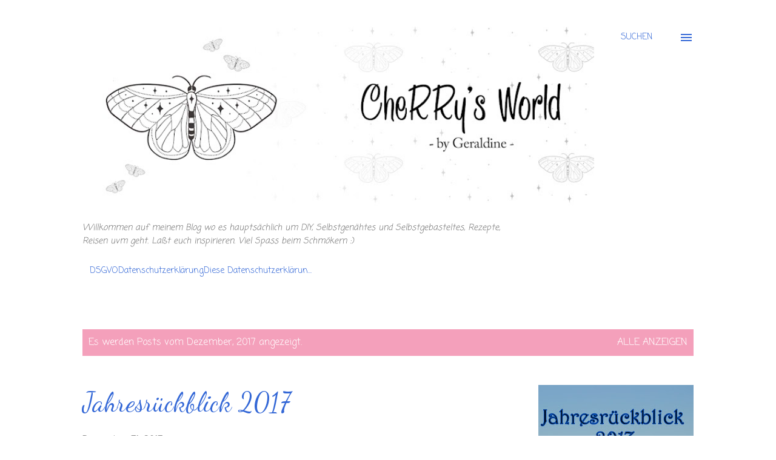

--- FILE ---
content_type: text/html; charset=UTF-8
request_url: https://cherrysworld14.blogspot.com/2017/12/
body_size: 31282
content:
<!DOCTYPE html>
<html dir='ltr' lang='de'>
<head>
<meta content='width=device-width, initial-scale=1' name='viewport'/>
<title>CheRRy&#39;s World by Geraldine</title>
<meta content='text/html; charset=UTF-8' http-equiv='Content-Type'/>
<!-- Chrome, Firefox OS and Opera -->
<meta content='#ffffff' name='theme-color'/>
<!-- Windows Phone -->
<meta content='#ffffff' name='msapplication-navbutton-color'/>
<meta content='blogger' name='generator'/>
<link href='https://cherrysworld14.blogspot.com/favicon.ico' rel='icon' type='image/x-icon'/>
<link href='https://cherrysworld14.blogspot.com/2017/12/' rel='canonical'/>
<link rel="alternate" type="application/atom+xml" title="CheRRy&#39;s World by Geraldine - Atom" href="https://cherrysworld14.blogspot.com/feeds/posts/default" />
<link rel="alternate" type="application/rss+xml" title="CheRRy&#39;s World by Geraldine - RSS" href="https://cherrysworld14.blogspot.com/feeds/posts/default?alt=rss" />
<link rel="service.post" type="application/atom+xml" title="CheRRy&#39;s World by Geraldine - Atom" href="https://www.blogger.com/feeds/2523265055380405898/posts/default" />
<!--Can't find substitution for tag [blog.ieCssRetrofitLinks]-->
<meta content='CheRRy&#39;s World by Geraldine - Ein Blog über DIY, Nähen, Rezepte, Reisen und vieles mehr. Schaut einfach vorbei :) Viel Spass beim Schmöckern :)' name='description'/>
<meta content='https://cherrysworld14.blogspot.com/2017/12/' property='og:url'/>
<meta content='CheRRy&#39;s World by Geraldine' property='og:title'/>
<meta content='CheRRy&#39;s World by Geraldine - Ein Blog über DIY, Nähen, Rezepte, Reisen und vieles mehr. Schaut einfach vorbei :) Viel Spass beim Schmöckern :)' property='og:description'/>
<meta content='https://blogger.googleusercontent.com/img/b/R29vZ2xl/AVvXsEg5BCj9iy0hDddPgtNvYoWWuNTTdpaTKvojLGRBKhyphenhyphenq6bbQl7efD8imeid6b68zURkEQ9yQGvmuBAR7fE1aYFn2arBYZEbCibgLoct3A-TkEyyG2HjTAv1e8Wks8EvoqxhKSMmiEN0_J9f9/w1200-h630-p-k-no-nu/Foto+Rueckblick.jpg' property='og:image'/>
<meta content='https://blogger.googleusercontent.com/img/b/R29vZ2xl/AVvXsEhz-eUkoYE-zwc-pb89nJjxpKLKqCG1qUlCenXjAggDmlLktYujVVhxn1SZU5_Q2EXsXEqKmmIQ6Ie8oheYe9u910w0NiOkSaJlFnnr8yiSm9MTk1Yfa2zFt2WzeKOv9YE3ThUgs2CoBvrm/w1200-h630-p-k-no-nu/DSC_0259.JPG' property='og:image'/>
<meta content='https://blogger.googleusercontent.com/img/b/R29vZ2xl/AVvXsEifwt8LrPFdD8Vs4BZT0Kl5_LagMampaQsGdSleoHmlOJW88FRWOIQNYlc63Dozg6jlvvezXga-Zn0dcEusQ8sCvyufmIV_Vg50XzvKL63ED1LGqGsIeRe9Uzg_DktCZ6w2gcmEInLLkAXf/w1200-h630-p-k-no-nu/DSC_0204.JPG' property='og:image'/>
<meta content='https://blogger.googleusercontent.com/img/b/R29vZ2xl/AVvXsEg-7jcZ1T8GolHmtujtQqr0jOdadn4FN6l3bxDOXi2PCJ634WwNMO4Rv1he0LuDyqO555ccCiqlfl2yHO42IzUGdAq9uTf7cfVjFjfVj-vKbgHUWaRzGANDghhIGSY3kkgDM3iiHBCyzd5s/w1200-h630-p-k-no-nu/DSC_0256.JPG' property='og:image'/>
<meta content='https://blogger.googleusercontent.com/img/b/R29vZ2xl/AVvXsEh6DVncMALCYl_wiwk9Gu9CdM4yqmowzQGzju9t5qcBytauQy-Px-S109SUrcDgYneEStmnuUTnjuZla-0hM32y_T719FaMSEOyNKvbVYbapk0GRqjzIxHLXejCoBoiRABhvUJwKD0rk4vx/w1200-h630-p-k-no-nu/DSC_0184.JPG' property='og:image'/>
<meta content='https://blogger.googleusercontent.com/img/b/R29vZ2xl/AVvXsEhgbNiMO-khCD02kk1Irr9a6B4TDUgP7IBmiaXL6k6mw7JF6VvTxcIjI-4F3tspnVPwOJoHeop8PFfaZAcsCKSenLqhzvWTjsmlMS5IGfw1lkHv_0llilLl71PMovcrX2BnN1PI_oRKn4iq/w1200-h630-p-k-no-nu/DSC_0174.JPG' property='og:image'/>
<meta content='https://blogger.googleusercontent.com/img/b/R29vZ2xl/AVvXsEiNE_8kBX9smHGSzY198Axh9Dfy0hdt5cOBU6d6TVgfdG6TcYGmG97XTIVXQTL_hWPd3GFwMAYSRY7U1ENwAIdOoQ5fWKSsH1s9ZQahHAqCKfZkWgUqQlr-B8-q3JDA8HDqvZ-u48pCJ63P/w1200-h630-p-k-no-nu/DSC_0168.JPG' property='og:image'/>
<meta content='https://blogger.googleusercontent.com/img/b/R29vZ2xl/AVvXsEj3Eb2iMDvPyaKeQSUYR3-5TkXiqZwNhDhziOm7-Cd_S1BgOhDmQbJT7uMnwrH1jxMtoXsoCqW13xOCJOIQdsaHkuyy_nvu2C4Vh4yhpcZ69eOakvCifEZu15m1SP3MSfmsZtNuhC2jd7fK/w1200-h630-p-k-no-nu/DSC_0160.JPG' property='og:image'/>
<style type='text/css'>@font-face{font-family:'Calligraffitti';font-style:normal;font-weight:400;font-display:swap;src:url(//fonts.gstatic.com/s/calligraffitti/v20/46k2lbT3XjDVqJw3DCmCFjE0vkFeOZdjppN_.woff2)format('woff2');unicode-range:U+0000-00FF,U+0131,U+0152-0153,U+02BB-02BC,U+02C6,U+02DA,U+02DC,U+0304,U+0308,U+0329,U+2000-206F,U+20AC,U+2122,U+2191,U+2193,U+2212,U+2215,U+FEFF,U+FFFD;}@font-face{font-family:'Coming Soon';font-style:normal;font-weight:400;font-display:swap;src:url(//fonts.gstatic.com/s/comingsoon/v20/qWcuB6mzpYL7AJ2VfdQR1t-VWDnRsDkg.woff2)format('woff2');unicode-range:U+0000-00FF,U+0131,U+0152-0153,U+02BB-02BC,U+02C6,U+02DA,U+02DC,U+0304,U+0308,U+0329,U+2000-206F,U+20AC,U+2122,U+2191,U+2193,U+2212,U+2215,U+FEFF,U+FFFD;}@font-face{font-family:'Dancing Script';font-style:normal;font-weight:400;font-display:swap;src:url(//fonts.gstatic.com/s/dancingscript/v29/If2cXTr6YS-zF4S-kcSWSVi_sxjsohD9F50Ruu7BMSo3Rep8hNX6plRPjLo.woff2)format('woff2');unicode-range:U+0102-0103,U+0110-0111,U+0128-0129,U+0168-0169,U+01A0-01A1,U+01AF-01B0,U+0300-0301,U+0303-0304,U+0308-0309,U+0323,U+0329,U+1EA0-1EF9,U+20AB;}@font-face{font-family:'Dancing Script';font-style:normal;font-weight:400;font-display:swap;src:url(//fonts.gstatic.com/s/dancingscript/v29/If2cXTr6YS-zF4S-kcSWSVi_sxjsohD9F50Ruu7BMSo3ROp8hNX6plRPjLo.woff2)format('woff2');unicode-range:U+0100-02BA,U+02BD-02C5,U+02C7-02CC,U+02CE-02D7,U+02DD-02FF,U+0304,U+0308,U+0329,U+1D00-1DBF,U+1E00-1E9F,U+1EF2-1EFF,U+2020,U+20A0-20AB,U+20AD-20C0,U+2113,U+2C60-2C7F,U+A720-A7FF;}@font-face{font-family:'Dancing Script';font-style:normal;font-weight:400;font-display:swap;src:url(//fonts.gstatic.com/s/dancingscript/v29/If2cXTr6YS-zF4S-kcSWSVi_sxjsohD9F50Ruu7BMSo3Sup8hNX6plRP.woff2)format('woff2');unicode-range:U+0000-00FF,U+0131,U+0152-0153,U+02BB-02BC,U+02C6,U+02DA,U+02DC,U+0304,U+0308,U+0329,U+2000-206F,U+20AC,U+2122,U+2191,U+2193,U+2212,U+2215,U+FEFF,U+FFFD;}@font-face{font-family:'Lato';font-style:normal;font-weight:400;font-display:swap;src:url(//fonts.gstatic.com/s/lato/v25/S6uyw4BMUTPHjxAwXiWtFCfQ7A.woff2)format('woff2');unicode-range:U+0100-02BA,U+02BD-02C5,U+02C7-02CC,U+02CE-02D7,U+02DD-02FF,U+0304,U+0308,U+0329,U+1D00-1DBF,U+1E00-1E9F,U+1EF2-1EFF,U+2020,U+20A0-20AB,U+20AD-20C0,U+2113,U+2C60-2C7F,U+A720-A7FF;}@font-face{font-family:'Lato';font-style:normal;font-weight:400;font-display:swap;src:url(//fonts.gstatic.com/s/lato/v25/S6uyw4BMUTPHjx4wXiWtFCc.woff2)format('woff2');unicode-range:U+0000-00FF,U+0131,U+0152-0153,U+02BB-02BC,U+02C6,U+02DA,U+02DC,U+0304,U+0308,U+0329,U+2000-206F,U+20AC,U+2122,U+2191,U+2193,U+2212,U+2215,U+FEFF,U+FFFD;}@font-face{font-family:'Lato';font-style:normal;font-weight:700;font-display:swap;src:url(//fonts.gstatic.com/s/lato/v25/S6u9w4BMUTPHh6UVSwaPGQ3q5d0N7w.woff2)format('woff2');unicode-range:U+0100-02BA,U+02BD-02C5,U+02C7-02CC,U+02CE-02D7,U+02DD-02FF,U+0304,U+0308,U+0329,U+1D00-1DBF,U+1E00-1E9F,U+1EF2-1EFF,U+2020,U+20A0-20AB,U+20AD-20C0,U+2113,U+2C60-2C7F,U+A720-A7FF;}@font-face{font-family:'Lato';font-style:normal;font-weight:700;font-display:swap;src:url(//fonts.gstatic.com/s/lato/v25/S6u9w4BMUTPHh6UVSwiPGQ3q5d0.woff2)format('woff2');unicode-range:U+0000-00FF,U+0131,U+0152-0153,U+02BB-02BC,U+02C6,U+02DA,U+02DC,U+0304,U+0308,U+0329,U+2000-206F,U+20AC,U+2122,U+2191,U+2193,U+2212,U+2215,U+FEFF,U+FFFD;}@font-face{font-family:'Open Sans';font-style:normal;font-weight:600;font-stretch:100%;font-display:swap;src:url(//fonts.gstatic.com/s/opensans/v44/memSYaGs126MiZpBA-UvWbX2vVnXBbObj2OVZyOOSr4dVJWUgsgH1x4taVIUwaEQbjB_mQ.woff2)format('woff2');unicode-range:U+0460-052F,U+1C80-1C8A,U+20B4,U+2DE0-2DFF,U+A640-A69F,U+FE2E-FE2F;}@font-face{font-family:'Open Sans';font-style:normal;font-weight:600;font-stretch:100%;font-display:swap;src:url(//fonts.gstatic.com/s/opensans/v44/memSYaGs126MiZpBA-UvWbX2vVnXBbObj2OVZyOOSr4dVJWUgsgH1x4kaVIUwaEQbjB_mQ.woff2)format('woff2');unicode-range:U+0301,U+0400-045F,U+0490-0491,U+04B0-04B1,U+2116;}@font-face{font-family:'Open Sans';font-style:normal;font-weight:600;font-stretch:100%;font-display:swap;src:url(//fonts.gstatic.com/s/opensans/v44/memSYaGs126MiZpBA-UvWbX2vVnXBbObj2OVZyOOSr4dVJWUgsgH1x4saVIUwaEQbjB_mQ.woff2)format('woff2');unicode-range:U+1F00-1FFF;}@font-face{font-family:'Open Sans';font-style:normal;font-weight:600;font-stretch:100%;font-display:swap;src:url(//fonts.gstatic.com/s/opensans/v44/memSYaGs126MiZpBA-UvWbX2vVnXBbObj2OVZyOOSr4dVJWUgsgH1x4jaVIUwaEQbjB_mQ.woff2)format('woff2');unicode-range:U+0370-0377,U+037A-037F,U+0384-038A,U+038C,U+038E-03A1,U+03A3-03FF;}@font-face{font-family:'Open Sans';font-style:normal;font-weight:600;font-stretch:100%;font-display:swap;src:url(//fonts.gstatic.com/s/opensans/v44/memSYaGs126MiZpBA-UvWbX2vVnXBbObj2OVZyOOSr4dVJWUgsgH1x4iaVIUwaEQbjB_mQ.woff2)format('woff2');unicode-range:U+0307-0308,U+0590-05FF,U+200C-2010,U+20AA,U+25CC,U+FB1D-FB4F;}@font-face{font-family:'Open Sans';font-style:normal;font-weight:600;font-stretch:100%;font-display:swap;src:url(//fonts.gstatic.com/s/opensans/v44/memSYaGs126MiZpBA-UvWbX2vVnXBbObj2OVZyOOSr4dVJWUgsgH1x5caVIUwaEQbjB_mQ.woff2)format('woff2');unicode-range:U+0302-0303,U+0305,U+0307-0308,U+0310,U+0312,U+0315,U+031A,U+0326-0327,U+032C,U+032F-0330,U+0332-0333,U+0338,U+033A,U+0346,U+034D,U+0391-03A1,U+03A3-03A9,U+03B1-03C9,U+03D1,U+03D5-03D6,U+03F0-03F1,U+03F4-03F5,U+2016-2017,U+2034-2038,U+203C,U+2040,U+2043,U+2047,U+2050,U+2057,U+205F,U+2070-2071,U+2074-208E,U+2090-209C,U+20D0-20DC,U+20E1,U+20E5-20EF,U+2100-2112,U+2114-2115,U+2117-2121,U+2123-214F,U+2190,U+2192,U+2194-21AE,U+21B0-21E5,U+21F1-21F2,U+21F4-2211,U+2213-2214,U+2216-22FF,U+2308-230B,U+2310,U+2319,U+231C-2321,U+2336-237A,U+237C,U+2395,U+239B-23B7,U+23D0,U+23DC-23E1,U+2474-2475,U+25AF,U+25B3,U+25B7,U+25BD,U+25C1,U+25CA,U+25CC,U+25FB,U+266D-266F,U+27C0-27FF,U+2900-2AFF,U+2B0E-2B11,U+2B30-2B4C,U+2BFE,U+3030,U+FF5B,U+FF5D,U+1D400-1D7FF,U+1EE00-1EEFF;}@font-face{font-family:'Open Sans';font-style:normal;font-weight:600;font-stretch:100%;font-display:swap;src:url(//fonts.gstatic.com/s/opensans/v44/memSYaGs126MiZpBA-UvWbX2vVnXBbObj2OVZyOOSr4dVJWUgsgH1x5OaVIUwaEQbjB_mQ.woff2)format('woff2');unicode-range:U+0001-000C,U+000E-001F,U+007F-009F,U+20DD-20E0,U+20E2-20E4,U+2150-218F,U+2190,U+2192,U+2194-2199,U+21AF,U+21E6-21F0,U+21F3,U+2218-2219,U+2299,U+22C4-22C6,U+2300-243F,U+2440-244A,U+2460-24FF,U+25A0-27BF,U+2800-28FF,U+2921-2922,U+2981,U+29BF,U+29EB,U+2B00-2BFF,U+4DC0-4DFF,U+FFF9-FFFB,U+10140-1018E,U+10190-1019C,U+101A0,U+101D0-101FD,U+102E0-102FB,U+10E60-10E7E,U+1D2C0-1D2D3,U+1D2E0-1D37F,U+1F000-1F0FF,U+1F100-1F1AD,U+1F1E6-1F1FF,U+1F30D-1F30F,U+1F315,U+1F31C,U+1F31E,U+1F320-1F32C,U+1F336,U+1F378,U+1F37D,U+1F382,U+1F393-1F39F,U+1F3A7-1F3A8,U+1F3AC-1F3AF,U+1F3C2,U+1F3C4-1F3C6,U+1F3CA-1F3CE,U+1F3D4-1F3E0,U+1F3ED,U+1F3F1-1F3F3,U+1F3F5-1F3F7,U+1F408,U+1F415,U+1F41F,U+1F426,U+1F43F,U+1F441-1F442,U+1F444,U+1F446-1F449,U+1F44C-1F44E,U+1F453,U+1F46A,U+1F47D,U+1F4A3,U+1F4B0,U+1F4B3,U+1F4B9,U+1F4BB,U+1F4BF,U+1F4C8-1F4CB,U+1F4D6,U+1F4DA,U+1F4DF,U+1F4E3-1F4E6,U+1F4EA-1F4ED,U+1F4F7,U+1F4F9-1F4FB,U+1F4FD-1F4FE,U+1F503,U+1F507-1F50B,U+1F50D,U+1F512-1F513,U+1F53E-1F54A,U+1F54F-1F5FA,U+1F610,U+1F650-1F67F,U+1F687,U+1F68D,U+1F691,U+1F694,U+1F698,U+1F6AD,U+1F6B2,U+1F6B9-1F6BA,U+1F6BC,U+1F6C6-1F6CF,U+1F6D3-1F6D7,U+1F6E0-1F6EA,U+1F6F0-1F6F3,U+1F6F7-1F6FC,U+1F700-1F7FF,U+1F800-1F80B,U+1F810-1F847,U+1F850-1F859,U+1F860-1F887,U+1F890-1F8AD,U+1F8B0-1F8BB,U+1F8C0-1F8C1,U+1F900-1F90B,U+1F93B,U+1F946,U+1F984,U+1F996,U+1F9E9,U+1FA00-1FA6F,U+1FA70-1FA7C,U+1FA80-1FA89,U+1FA8F-1FAC6,U+1FACE-1FADC,U+1FADF-1FAE9,U+1FAF0-1FAF8,U+1FB00-1FBFF;}@font-face{font-family:'Open Sans';font-style:normal;font-weight:600;font-stretch:100%;font-display:swap;src:url(//fonts.gstatic.com/s/opensans/v44/memSYaGs126MiZpBA-UvWbX2vVnXBbObj2OVZyOOSr4dVJWUgsgH1x4vaVIUwaEQbjB_mQ.woff2)format('woff2');unicode-range:U+0102-0103,U+0110-0111,U+0128-0129,U+0168-0169,U+01A0-01A1,U+01AF-01B0,U+0300-0301,U+0303-0304,U+0308-0309,U+0323,U+0329,U+1EA0-1EF9,U+20AB;}@font-face{font-family:'Open Sans';font-style:normal;font-weight:600;font-stretch:100%;font-display:swap;src:url(//fonts.gstatic.com/s/opensans/v44/memSYaGs126MiZpBA-UvWbX2vVnXBbObj2OVZyOOSr4dVJWUgsgH1x4uaVIUwaEQbjB_mQ.woff2)format('woff2');unicode-range:U+0100-02BA,U+02BD-02C5,U+02C7-02CC,U+02CE-02D7,U+02DD-02FF,U+0304,U+0308,U+0329,U+1D00-1DBF,U+1E00-1E9F,U+1EF2-1EFF,U+2020,U+20A0-20AB,U+20AD-20C0,U+2113,U+2C60-2C7F,U+A720-A7FF;}@font-face{font-family:'Open Sans';font-style:normal;font-weight:600;font-stretch:100%;font-display:swap;src:url(//fonts.gstatic.com/s/opensans/v44/memSYaGs126MiZpBA-UvWbX2vVnXBbObj2OVZyOOSr4dVJWUgsgH1x4gaVIUwaEQbjA.woff2)format('woff2');unicode-range:U+0000-00FF,U+0131,U+0152-0153,U+02BB-02BC,U+02C6,U+02DA,U+02DC,U+0304,U+0308,U+0329,U+2000-206F,U+20AC,U+2122,U+2191,U+2193,U+2212,U+2215,U+FEFF,U+FFFD;}</style>
<style id='page-skin-1' type='text/css'><!--
/*! normalize.css v3.0.1 | MIT License | git.io/normalize */html{font-family:sans-serif;-ms-text-size-adjust:100%;-webkit-text-size-adjust:100%}body{margin:0}article,aside,details,figcaption,figure,footer,header,hgroup,main,nav,section,summary{display:block}audio,canvas,progress,video{display:inline-block;vertical-align:baseline}audio:not([controls]){display:none;height:0}[hidden],template{display:none}a{background:transparent}a:active,a:hover{outline:0}abbr[title]{border-bottom:1px dotted}b,strong{font-weight:bold}dfn{font-style:italic}h1{font-size:2em;margin:.67em 0}mark{background:#ff0;color:#000}small{font-size:80%}sub,sup{font-size:75%;line-height:0;position:relative;vertical-align:baseline}sup{top:-0.5em}sub{bottom:-0.25em}img{border:0}svg:not(:root){overflow:hidden}figure{margin:1em 40px}hr{-moz-box-sizing:content-box;box-sizing:content-box;height:0}pre{overflow:auto}code,kbd,pre,samp{font-family:monospace,monospace;font-size:1em}button,input,optgroup,select,textarea{color:inherit;font:inherit;margin:0}button{overflow:visible}button,select{text-transform:none}button,html input[type="button"],input[type="reset"],input[type="submit"]{-webkit-appearance:button;cursor:pointer}button[disabled],html input[disabled]{cursor:default}button::-moz-focus-inner,input::-moz-focus-inner{border:0;padding:0}input{line-height:normal}input[type="checkbox"],input[type="radio"]{box-sizing:border-box;padding:0}input[type="number"]::-webkit-inner-spin-button,input[type="number"]::-webkit-outer-spin-button{height:auto}input[type="search"]{-webkit-appearance:textfield;-moz-box-sizing:content-box;-webkit-box-sizing:content-box;box-sizing:content-box}input[type="search"]::-webkit-search-cancel-button,input[type="search"]::-webkit-search-decoration{-webkit-appearance:none}fieldset{border:1px solid #c0c0c0;margin:0 2px;padding:.35em .625em .75em}legend{border:0;padding:0}textarea{overflow:auto}optgroup{font-weight:bold}table{border-collapse:collapse;border-spacing:0}td,th{padding:0}
body{
overflow-wrap:break-word;
word-break:break-word;
word-wrap:break-word
}
.hidden{
display:none
}
.invisible{
visibility:hidden
}
.container::after,.float-container::after{
clear:both;
content:"";
display:table
}
.clearboth{
clear:both
}
#comments .comment .comment-actions,.subscribe-popup .FollowByEmail .follow-by-email-submit,.widget.Profile .profile-link{
background:0 0;
border:0;
box-shadow:none;
color:#f4a0bb;
cursor:pointer;
font-size:14px;
font-weight:700;
outline:0;
text-decoration:none;
text-transform:uppercase;
width:auto
}
.dim-overlay{
background-color:rgba(0,0,0,.54);
height:100vh;
left:0;
position:fixed;
top:0;
width:100%
}
#sharing-dim-overlay{
background-color:transparent
}
input::-ms-clear{
display:none
}
.blogger-logo,.svg-icon-24.blogger-logo{
fill:#ff9800;
opacity:1
}
.loading-spinner-large{
-webkit-animation:mspin-rotate 1.568s infinite linear;
animation:mspin-rotate 1.568s infinite linear;
height:48px;
overflow:hidden;
position:absolute;
width:48px;
z-index:200
}
.loading-spinner-large>div{
-webkit-animation:mspin-revrot 5332ms infinite steps(4);
animation:mspin-revrot 5332ms infinite steps(4)
}
.loading-spinner-large>div>div{
-webkit-animation:mspin-singlecolor-large-film 1333ms infinite steps(81);
animation:mspin-singlecolor-large-film 1333ms infinite steps(81);
background-size:100%;
height:48px;
width:3888px
}
.mspin-black-large>div>div,.mspin-grey_54-large>div>div{
background-image:url(https://www.blogblog.com/indie/mspin_black_large.svg)
}
.mspin-white-large>div>div{
background-image:url(https://www.blogblog.com/indie/mspin_white_large.svg)
}
.mspin-grey_54-large{
opacity:.54
}
@-webkit-keyframes mspin-singlecolor-large-film{
from{
-webkit-transform:translateX(0);
transform:translateX(0)
}
to{
-webkit-transform:translateX(-3888px);
transform:translateX(-3888px)
}
}
@keyframes mspin-singlecolor-large-film{
from{
-webkit-transform:translateX(0);
transform:translateX(0)
}
to{
-webkit-transform:translateX(-3888px);
transform:translateX(-3888px)
}
}
@-webkit-keyframes mspin-rotate{
from{
-webkit-transform:rotate(0);
transform:rotate(0)
}
to{
-webkit-transform:rotate(360deg);
transform:rotate(360deg)
}
}
@keyframes mspin-rotate{
from{
-webkit-transform:rotate(0);
transform:rotate(0)
}
to{
-webkit-transform:rotate(360deg);
transform:rotate(360deg)
}
}
@-webkit-keyframes mspin-revrot{
from{
-webkit-transform:rotate(0);
transform:rotate(0)
}
to{
-webkit-transform:rotate(-360deg);
transform:rotate(-360deg)
}
}
@keyframes mspin-revrot{
from{
-webkit-transform:rotate(0);
transform:rotate(0)
}
to{
-webkit-transform:rotate(-360deg);
transform:rotate(-360deg)
}
}
.skip-navigation{
background-color:#fff;
box-sizing:border-box;
color:#000;
display:block;
height:0;
left:0;
line-height:50px;
overflow:hidden;
padding-top:0;
position:fixed;
text-align:center;
top:0;
-webkit-transition:box-shadow .3s,height .3s,padding-top .3s;
transition:box-shadow .3s,height .3s,padding-top .3s;
width:100%;
z-index:900
}
.skip-navigation:focus{
box-shadow:0 4px 5px 0 rgba(0,0,0,.14),0 1px 10px 0 rgba(0,0,0,.12),0 2px 4px -1px rgba(0,0,0,.2);
height:50px
}
#main{
outline:0
}
.main-heading{
position:absolute;
clip:rect(1px,1px,1px,1px);
padding:0;
border:0;
height:1px;
width:1px;
overflow:hidden
}
.Attribution{
margin-top:1em;
text-align:center
}
.Attribution .blogger img,.Attribution .blogger svg{
vertical-align:bottom
}
.Attribution .blogger img{
margin-right:.5em
}
.Attribution div{
line-height:24px;
margin-top:.5em
}
.Attribution .copyright,.Attribution .image-attribution{
font-size:.7em;
margin-top:1.5em
}
.BLOG_mobile_video_class{
display:none
}
.bg-photo{
background-attachment:scroll!important
}
body .CSS_LIGHTBOX{
z-index:900
}
.extendable .show-less,.extendable .show-more{
border-color:#f4a0bb;
color:#f4a0bb;
margin-top:8px
}
.extendable .show-less.hidden,.extendable .show-more.hidden{
display:none
}
.inline-ad{
display:none;
max-width:100%;
overflow:hidden
}
.adsbygoogle{
display:block
}
#cookieChoiceInfo{
bottom:0;
top:auto
}
iframe.b-hbp-video{
border:0
}
.post-body img{
max-width:100%
}
.post-body iframe{
max-width:100%
}
.post-body a[imageanchor="1"]{
display:inline-block
}
.byline{
margin-right:1em
}
.byline:last-child{
margin-right:0
}
.link-copied-dialog{
max-width:520px;
outline:0
}
.link-copied-dialog .modal-dialog-buttons{
margin-top:8px
}
.link-copied-dialog .goog-buttonset-default{
background:0 0;
border:0
}
.link-copied-dialog .goog-buttonset-default:focus{
outline:0
}
.paging-control-container{
margin-bottom:16px
}
.paging-control-container .paging-control{
display:inline-block
}
.paging-control-container .comment-range-text::after,.paging-control-container .paging-control{
color:#f4a0bb
}
.paging-control-container .comment-range-text,.paging-control-container .paging-control{
margin-right:8px
}
.paging-control-container .comment-range-text::after,.paging-control-container .paging-control::after{
content:"\b7";
cursor:default;
padding-left:8px;
pointer-events:none
}
.paging-control-container .comment-range-text:last-child::after,.paging-control-container .paging-control:last-child::after{
content:none
}
.byline.reactions iframe{
height:20px
}
.b-notification{
color:#000;
background-color:#fff;
border-bottom:solid 1px #000;
box-sizing:border-box;
padding:16px 32px;
text-align:center
}
.b-notification.visible{
-webkit-transition:margin-top .3s cubic-bezier(.4,0,.2,1);
transition:margin-top .3s cubic-bezier(.4,0,.2,1)
}
.b-notification.invisible{
position:absolute
}
.b-notification-close{
position:absolute;
right:8px;
top:8px
}
.no-posts-message{
line-height:40px;
text-align:center
}
@media screen and (max-width:968px){
body.item-view .post-body a[imageanchor="1"][style*="float: left;"],body.item-view .post-body a[imageanchor="1"][style*="float: right;"]{
float:none!important;
clear:none!important
}
body.item-view .post-body a[imageanchor="1"] img{
display:block;
height:auto;
margin:0 auto
}
body.item-view .post-body>.separator:first-child>a[imageanchor="1"]:first-child{
margin-top:20px
}
.post-body a[imageanchor]{
display:block
}
body.item-view .post-body a[imageanchor="1"]{
margin-left:0!important;
margin-right:0!important
}
body.item-view .post-body a[imageanchor="1"]+a[imageanchor="1"]{
margin-top:16px
}
}
.item-control{
display:none
}
#comments{
border-top:1px dashed rgba(0,0,0,.54);
margin-top:20px;
padding:20px
}
#comments .comment-thread ol{
margin:0;
padding-left:0;
padding-left:0
}
#comments .comment .comment-replybox-single,#comments .comment-thread .comment-replies{
margin-left:60px
}
#comments .comment-thread .thread-count{
display:none
}
#comments .comment{
list-style-type:none;
padding:0 0 30px;
position:relative
}
#comments .comment .comment{
padding-bottom:8px
}
.comment .avatar-image-container{
position:absolute
}
.comment .avatar-image-container img{
border-radius:50%
}
.avatar-image-container svg,.comment .avatar-image-container .avatar-icon{
border-radius:50%;
border:solid 1px #3367d6;
box-sizing:border-box;
fill:#3367d6;
height:35px;
margin:0;
padding:7px;
width:35px
}
.comment .comment-block{
margin-top:10px;
margin-left:60px;
padding-bottom:0
}
#comments .comment-author-header-wrapper{
margin-left:40px
}
#comments .comment .thread-expanded .comment-block{
padding-bottom:20px
}
#comments .comment .comment-header .user,#comments .comment .comment-header .user a{
color:#000000;
font-style:normal;
font-weight:700
}
#comments .comment .comment-actions{
bottom:0;
margin-bottom:15px;
position:absolute
}
#comments .comment .comment-actions>*{
margin-right:8px
}
#comments .comment .comment-header .datetime{
bottom:0;
color:rgba(0,0,0,0.537);
display:inline-block;
font-size:13px;
font-style:italic;
margin-left:8px
}
#comments .comment .comment-footer .comment-timestamp a,#comments .comment .comment-header .datetime a{
color:rgba(0,0,0,0.537)
}
#comments .comment .comment-content,.comment .comment-body{
margin-top:12px;
word-break:break-word
}
.comment-body{
margin-bottom:12px
}
#comments.embed[data-num-comments="0"]{
border:0;
margin-top:0;
padding-top:0
}
#comments.embed[data-num-comments="0"] #comment-post-message,#comments.embed[data-num-comments="0"] div.comment-form>p,#comments.embed[data-num-comments="0"] p.comment-footer{
display:none
}
#comment-editor-src{
display:none
}
.comments .comments-content .loadmore.loaded{
max-height:0;
opacity:0;
overflow:hidden
}
.extendable .remaining-items{
height:0;
overflow:hidden;
-webkit-transition:height .3s cubic-bezier(.4,0,.2,1);
transition:height .3s cubic-bezier(.4,0,.2,1)
}
.extendable .remaining-items.expanded{
height:auto
}
.svg-icon-24,.svg-icon-24-button{
cursor:pointer;
height:24px;
width:24px;
min-width:24px
}
.touch-icon{
margin:-12px;
padding:12px
}
.touch-icon:active,.touch-icon:focus{
background-color:rgba(153,153,153,.4);
border-radius:50%
}
svg:not(:root).touch-icon{
overflow:visible
}
html[dir=rtl] .rtl-reversible-icon{
-webkit-transform:scaleX(-1);
-ms-transform:scaleX(-1);
transform:scaleX(-1)
}
.svg-icon-24-button,.touch-icon-button{
background:0 0;
border:0;
margin:0;
outline:0;
padding:0
}
.touch-icon-button .touch-icon:active,.touch-icon-button .touch-icon:focus{
background-color:transparent
}
.touch-icon-button:active .touch-icon,.touch-icon-button:focus .touch-icon{
background-color:rgba(153,153,153,.4);
border-radius:50%
}
.Profile .default-avatar-wrapper .avatar-icon{
border-radius:50%;
border:solid 1px #000000;
box-sizing:border-box;
fill:#000000;
margin:0
}
.Profile .individual .default-avatar-wrapper .avatar-icon{
padding:25px
}
.Profile .individual .avatar-icon,.Profile .individual .profile-img{
height:120px;
width:120px
}
.Profile .team .default-avatar-wrapper .avatar-icon{
padding:8px
}
.Profile .team .avatar-icon,.Profile .team .default-avatar-wrapper,.Profile .team .profile-img{
height:40px;
width:40px
}
.snippet-container{
margin:0;
position:relative;
overflow:hidden
}
.snippet-fade{
bottom:0;
box-sizing:border-box;
position:absolute;
width:96px
}
.snippet-fade{
right:0
}
.snippet-fade:after{
content:"\2026"
}
.snippet-fade:after{
float:right
}
.post-bottom{
-webkit-box-align:center;
-webkit-align-items:center;
-ms-flex-align:center;
align-items:center;
display:-webkit-box;
display:-webkit-flex;
display:-ms-flexbox;
display:flex;
-webkit-flex-wrap:wrap;
-ms-flex-wrap:wrap;
flex-wrap:wrap
}
.post-footer{
-webkit-box-flex:1;
-webkit-flex:1 1 auto;
-ms-flex:1 1 auto;
flex:1 1 auto;
-webkit-flex-wrap:wrap;
-ms-flex-wrap:wrap;
flex-wrap:wrap;
-webkit-box-ordinal-group:2;
-webkit-order:1;
-ms-flex-order:1;
order:1
}
.post-footer>*{
-webkit-box-flex:0;
-webkit-flex:0 1 auto;
-ms-flex:0 1 auto;
flex:0 1 auto
}
.post-footer .byline:last-child{
margin-right:1em
}
.jump-link{
-webkit-box-flex:0;
-webkit-flex:0 0 auto;
-ms-flex:0 0 auto;
flex:0 0 auto;
-webkit-box-ordinal-group:3;
-webkit-order:2;
-ms-flex-order:2;
order:2
}
.centered-top-container.sticky{
left:0;
position:fixed;
right:0;
top:0;
width:auto;
z-index:8;
-webkit-transition-property:opacity,-webkit-transform;
transition-property:opacity,-webkit-transform;
transition-property:transform,opacity;
transition-property:transform,opacity,-webkit-transform;
-webkit-transition-duration:.2s;
transition-duration:.2s;
-webkit-transition-timing-function:cubic-bezier(.4,0,.2,1);
transition-timing-function:cubic-bezier(.4,0,.2,1)
}
.centered-top-placeholder{
display:none
}
.collapsed-header .centered-top-placeholder{
display:block
}
.centered-top-container .Header .replaced h1,.centered-top-placeholder .Header .replaced h1{
display:none
}
.centered-top-container.sticky .Header .replaced h1{
display:block
}
.centered-top-container.sticky .Header .header-widget{
background:0 0
}
.centered-top-container.sticky .Header .header-image-wrapper{
display:none
}
.centered-top-container img,.centered-top-placeholder img{
max-width:100%
}
.collapsible{
-webkit-transition:height .3s cubic-bezier(.4,0,.2,1);
transition:height .3s cubic-bezier(.4,0,.2,1)
}
.collapsible,.collapsible>summary{
display:block;
overflow:hidden
}
.collapsible>:not(summary){
display:none
}
.collapsible[open]>:not(summary){
display:block
}
.collapsible:focus,.collapsible>summary:focus{
outline:0
}
.collapsible>summary{
cursor:pointer;
display:block;
padding:0
}
.collapsible:focus>summary,.collapsible>summary:focus{
background-color:transparent
}
.collapsible>summary::-webkit-details-marker{
display:none
}
.collapsible-title{
-webkit-box-align:center;
-webkit-align-items:center;
-ms-flex-align:center;
align-items:center;
display:-webkit-box;
display:-webkit-flex;
display:-ms-flexbox;
display:flex
}
.collapsible-title .title{
-webkit-box-flex:1;
-webkit-flex:1 1 auto;
-ms-flex:1 1 auto;
flex:1 1 auto;
-webkit-box-ordinal-group:1;
-webkit-order:0;
-ms-flex-order:0;
order:0;
overflow:hidden;
text-overflow:ellipsis;
white-space:nowrap
}
.collapsible-title .chevron-down,.collapsible[open] .collapsible-title .chevron-up{
display:block
}
.collapsible-title .chevron-up,.collapsible[open] .collapsible-title .chevron-down{
display:none
}
.overflowable-container{
max-height:48px;
overflow:hidden;
position:relative
}
.overflow-button{
cursor:pointer
}
#overflowable-dim-overlay{
background:0 0
}
.overflow-popup{
box-shadow:0 2px 2px 0 rgba(0,0,0,.14),0 3px 1px -2px rgba(0,0,0,.2),0 1px 5px 0 rgba(0,0,0,.12);
background-color:#ffffff;
left:0;
max-width:calc(100% - 32px);
position:absolute;
top:0;
visibility:hidden;
z-index:101
}
.overflow-popup ul{
list-style:none
}
.overflow-popup .tabs li,.overflow-popup li{
display:block;
height:auto
}
.overflow-popup .tabs li{
padding-left:0;
padding-right:0
}
.overflow-button.hidden,.overflow-popup .tabs li.hidden,.overflow-popup li.hidden{
display:none
}
.ripple{
position:relative
}
.ripple>*{
z-index:1
}
.splash-wrapper{
bottom:0;
left:0;
overflow:hidden;
pointer-events:none;
position:absolute;
right:0;
top:0;
z-index:0
}
.splash{
background:#ccc;
border-radius:100%;
display:block;
opacity:.6;
position:absolute;
-webkit-transform:scale(0);
-ms-transform:scale(0);
transform:scale(0)
}
.splash.animate{
-webkit-animation:ripple-effect .4s linear;
animation:ripple-effect .4s linear
}
@-webkit-keyframes ripple-effect{
100%{
opacity:0;
-webkit-transform:scale(2.5);
transform:scale(2.5)
}
}
@keyframes ripple-effect{
100%{
opacity:0;
-webkit-transform:scale(2.5);
transform:scale(2.5)
}
}
.search{
display:-webkit-box;
display:-webkit-flex;
display:-ms-flexbox;
display:flex;
line-height:24px;
width:24px
}
.search.focused{
width:100%
}
.search.focused .section{
width:100%
}
.search form{
z-index:101
}
.search h3{
display:none
}
.search form{
display:-webkit-box;
display:-webkit-flex;
display:-ms-flexbox;
display:flex;
-webkit-box-flex:1;
-webkit-flex:1 0 0;
-ms-flex:1 0 0px;
flex:1 0 0;
border-bottom:solid 1px transparent;
padding-bottom:8px
}
.search form>*{
display:none
}
.search.focused form>*{
display:block
}
.search .search-input label{
display:none
}
.centered-top-placeholder.cloned .search form{
z-index:30
}
.search.focused form{
border-color:#000000;
position:relative;
width:auto
}
.collapsed-header .centered-top-container .search.focused form{
border-bottom-color:transparent
}
.search-expand{
-webkit-box-flex:0;
-webkit-flex:0 0 auto;
-ms-flex:0 0 auto;
flex:0 0 auto
}
.search-expand-text{
display:none
}
.search-close{
display:inline;
vertical-align:middle
}
.search-input{
-webkit-box-flex:1;
-webkit-flex:1 0 1px;
-ms-flex:1 0 1px;
flex:1 0 1px
}
.search-input input{
background:0 0;
border:0;
box-sizing:border-box;
color:#000000;
display:inline-block;
outline:0;
width:calc(100% - 48px)
}
.search-input input.no-cursor{
color:transparent;
text-shadow:0 0 0 #000000
}
.collapsed-header .centered-top-container .search-action,.collapsed-header .centered-top-container .search-input input{
color:#000000
}
.collapsed-header .centered-top-container .search-input input.no-cursor{
color:transparent;
text-shadow:0 0 0 #000000
}
.collapsed-header .centered-top-container .search-input input.no-cursor:focus,.search-input input.no-cursor:focus{
outline:0
}
.search-focused>*{
visibility:hidden
}
.search-focused .search,.search-focused .search-icon{
visibility:visible
}
.search.focused .search-action{
display:block
}
.search.focused .search-action:disabled{
opacity:.3
}
.sidebar-container{
background-color:#f7f7f7;
max-width:396px;
overflow-y:auto;
-webkit-transition-property:-webkit-transform;
transition-property:-webkit-transform;
transition-property:transform;
transition-property:transform,-webkit-transform;
-webkit-transition-duration:.3s;
transition-duration:.3s;
-webkit-transition-timing-function:cubic-bezier(0,0,.2,1);
transition-timing-function:cubic-bezier(0,0,.2,1);
width:396px;
z-index:101;
-webkit-overflow-scrolling:touch
}
.sidebar-container .navigation{
line-height:0;
padding:16px
}
.sidebar-container .sidebar-back{
cursor:pointer
}
.sidebar-container .widget{
background:0 0;
margin:0 16px;
padding:16px 0
}
.sidebar-container .widget .title{
color:#000000;
margin:0
}
.sidebar-container .widget ul{
list-style:none;
margin:0;
padding:0
}
.sidebar-container .widget ul ul{
margin-left:1em
}
.sidebar-container .widget li{
font-size:16px;
line-height:normal
}
.sidebar-container .widget+.widget{
border-top:1px dashed #000000
}
.BlogArchive li{
margin:16px 0
}
.BlogArchive li:last-child{
margin-bottom:0
}
.Label li a{
display:inline-block
}
.BlogArchive .post-count,.Label .label-count{
float:right;
margin-left:.25em
}
.BlogArchive .post-count::before,.Label .label-count::before{
content:"("
}
.BlogArchive .post-count::after,.Label .label-count::after{
content:")"
}
.widget.Translate .skiptranslate>div{
display:block!important
}
.widget.Profile .profile-link{
display:-webkit-box;
display:-webkit-flex;
display:-ms-flexbox;
display:flex
}
.widget.Profile .team-member .default-avatar-wrapper,.widget.Profile .team-member .profile-img{
-webkit-box-flex:0;
-webkit-flex:0 0 auto;
-ms-flex:0 0 auto;
flex:0 0 auto;
margin-right:1em
}
.widget.Profile .individual .profile-link{
-webkit-box-orient:vertical;
-webkit-box-direction:normal;
-webkit-flex-direction:column;
-ms-flex-direction:column;
flex-direction:column
}
.widget.Profile .team .profile-link .profile-name{
-webkit-align-self:center;
-ms-flex-item-align:center;
align-self:center;
display:block;
-webkit-box-flex:1;
-webkit-flex:1 1 auto;
-ms-flex:1 1 auto;
flex:1 1 auto
}
.dim-overlay{
background-color:rgba(0,0,0,.54);
z-index:100
}
body.sidebar-visible{
overflow-y:hidden
}
@media screen and (max-width:1719px){
.sidebar-container{
bottom:0;
position:fixed;
top:0;
left:auto;
right:0
}
.sidebar-container.sidebar-invisible{
-webkit-transition-timing-function:cubic-bezier(.4,0,.6,1);
transition-timing-function:cubic-bezier(.4,0,.6,1);
-webkit-transform:translateX(396px);
-ms-transform:translateX(396px);
transform:translateX(396px)
}
}
.dialog{
box-shadow:0 2px 2px 0 rgba(0,0,0,.14),0 3px 1px -2px rgba(0,0,0,.2),0 1px 5px 0 rgba(0,0,0,.12);
background:#ffffff;
box-sizing:border-box;
color:#000000;
padding:30px;
position:fixed;
text-align:center;
width:calc(100% - 24px);
z-index:101
}
.dialog input[type=email],.dialog input[type=text]{
background-color:transparent;
border:0;
border-bottom:solid 1px rgba(0,0,0,.12);
color:#000000;
display:block;
font-family:Coming Soon;
font-size:16px;
line-height:24px;
margin:auto;
padding-bottom:7px;
outline:0;
text-align:center;
width:100%
}
.dialog input[type=email]::-webkit-input-placeholder,.dialog input[type=text]::-webkit-input-placeholder{
color:#000000
}
.dialog input[type=email]::-moz-placeholder,.dialog input[type=text]::-moz-placeholder{
color:#000000
}
.dialog input[type=email]:-ms-input-placeholder,.dialog input[type=text]:-ms-input-placeholder{
color:#000000
}
.dialog input[type=email]::-ms-input-placeholder,.dialog input[type=text]::-ms-input-placeholder{
color:#000000
}
.dialog input[type=email]::placeholder,.dialog input[type=text]::placeholder{
color:#000000
}
.dialog input[type=email]:focus,.dialog input[type=text]:focus{
border-bottom:solid 2px #f4a0bb;
padding-bottom:6px
}
.dialog input.no-cursor{
color:transparent;
text-shadow:0 0 0 #000000
}
.dialog input.no-cursor:focus{
outline:0
}
.dialog input.no-cursor:focus{
outline:0
}
.dialog input[type=submit]{
font-family:Coming Soon
}
.dialog .goog-buttonset-default{
color:#f4a0bb
}
.subscribe-popup{
max-width:364px
}
.subscribe-popup h3{
color:#3367d6;
font-size:1.8em;
margin-top:0
}
.subscribe-popup .FollowByEmail h3{
display:none
}
.subscribe-popup .FollowByEmail .follow-by-email-submit{
color:#f4a0bb;
display:inline-block;
margin:0 auto;
margin-top:24px;
width:auto;
white-space:normal
}
.subscribe-popup .FollowByEmail .follow-by-email-submit:disabled{
cursor:default;
opacity:.3
}
@media (max-width:800px){
.blog-name div.widget.Subscribe{
margin-bottom:16px
}
body.item-view .blog-name div.widget.Subscribe{
margin:8px auto 16px auto;
width:100%
}
}
body#layout .bg-photo,body#layout .bg-photo-overlay{
display:none
}
body#layout .page_body{
padding:0;
position:relative;
top:0
}
body#layout .page{
display:inline-block;
left:inherit;
position:relative;
vertical-align:top;
width:540px
}
body#layout .centered{
max-width:954px
}
body#layout .navigation{
display:none
}
body#layout .sidebar-container{
display:inline-block;
width:40%
}
body#layout .hamburger-menu,body#layout .search{
display:none
}
.widget.Sharing .sharing-button{
display:none
}
.widget.Sharing .sharing-buttons li{
padding:0
}
.widget.Sharing .sharing-buttons li span{
display:none
}
.post-share-buttons{
position:relative
}
.centered-bottom .share-buttons .svg-icon-24,.share-buttons .svg-icon-24{
fill:#a64d79
}
.sharing-open.touch-icon-button:active .touch-icon,.sharing-open.touch-icon-button:focus .touch-icon{
background-color:transparent
}
.share-buttons{
background-color:#ffffff;
border-radius:2px;
box-shadow:0 2px 2px 0 rgba(0,0,0,.14),0 3px 1px -2px rgba(0,0,0,.2),0 1px 5px 0 rgba(0,0,0,.12);
color:#a64d79;
list-style:none;
margin:0;
padding:8px 0;
position:absolute;
top:-11px;
min-width:200px;
z-index:101
}
.share-buttons.hidden{
display:none
}
.sharing-button{
background:0 0;
border:0;
margin:0;
outline:0;
padding:0;
cursor:pointer
}
.share-buttons li{
margin:0;
height:48px
}
.share-buttons li:last-child{
margin-bottom:0
}
.share-buttons li .sharing-platform-button{
box-sizing:border-box;
cursor:pointer;
display:block;
height:100%;
margin-bottom:0;
padding:0 16px;
position:relative;
width:100%
}
.share-buttons li .sharing-platform-button:focus,.share-buttons li .sharing-platform-button:hover{
background-color:rgba(128,128,128,.1);
outline:0
}
.share-buttons li svg[class*=" sharing-"],.share-buttons li svg[class^=sharing-]{
position:absolute;
top:10px
}
.share-buttons li span.sharing-platform-button{
position:relative;
top:0
}
.share-buttons li .platform-sharing-text{
display:block;
font-size:16px;
line-height:48px;
white-space:nowrap
}
.share-buttons li .platform-sharing-text{
margin-left:56px
}
.flat-button{
cursor:pointer;
display:inline-block;
font-weight:700;
text-transform:uppercase;
border-radius:2px;
padding:8px;
margin:-8px
}
.flat-icon-button{
background:0 0;
border:0;
margin:0;
outline:0;
padding:0;
margin:-12px;
padding:12px;
cursor:pointer;
box-sizing:content-box;
display:inline-block;
line-height:0
}
.flat-icon-button,.flat-icon-button .splash-wrapper{
border-radius:50%
}
.flat-icon-button .splash.animate{
-webkit-animation-duration:.3s;
animation-duration:.3s
}
h1,h2,h3,h4,h5,h6{
margin:0
}
.post-body h1,.post-body h2,.post-body h3,.post-body h4,.post-body h5,.post-body h6{
margin:1em 0
}
.action-link,a{
color:#f4a0bb;
cursor:pointer;
text-decoration:none
}
.action-link:visited,a:visited{
color:#f4a0bb
}
.action-link:hover,a:hover{
color:#3367D6
}
body{
background-color:#ffffff;
color:#000000;
font:normal normal 20px Coming Soon;
margin:0 auto
}
.unused{
background:#e9edec url(//themes.googleusercontent.com/image?id=1SBilrALlXIPLRAelrnhYjgFyYa09ZeL8cdktIYuaRwQ3kEvcEX-Xz1NjKkrLjtsPxmc7) repeat fixed top center /* Credit: merrymoonmary (http://www.istockphoto.com/file_closeup.php?id=10871280&platform=blogger) */
}
.dim-overlay{
z-index:100
}
.all-container{
min-height:100vh;
display:-webkit-box;
display:-webkit-flex;
display:-ms-flexbox;
display:flex;
-webkit-box-orient:vertical;
-webkit-box-direction:normal;
-webkit-flex-direction:column;
-ms-flex-direction:column;
flex-direction:column
}
body.sidebar-visible .all-container{
overflow-y:scroll
}
.page{
max-width:1304px;
width:100%
}
.Blog{
padding:0;
padding-left:136px
}
.main_content_container{
-webkit-box-flex:0;
-webkit-flex:0 0 auto;
-ms-flex:0 0 auto;
flex:0 0 auto;
margin:0 auto;
max-width:1700px;
width:100%
}
.centered-top-container{
-webkit-box-flex:0;
-webkit-flex:0 0 auto;
-ms-flex:0 0 auto;
flex:0 0 auto
}
.centered-top,.centered-top-placeholder{
box-sizing:border-box;
width:100%
}
.centered-top{
box-sizing:border-box;
margin:0 auto;
max-width:1304px;
padding:44px 136px 32px 136px;
width:100%
}
.centered-top h3{
color:rgba(0,0,0,0.537);
font:normal normal 14px Coming Soon
}
.centered{
width:100%
}
.centered-top-firstline{
display:-webkit-box;
display:-webkit-flex;
display:-ms-flexbox;
display:flex;
position:relative;
width:100%
}
.main_header_elements{
display:-webkit-box;
display:-webkit-flex;
display:-ms-flexbox;
display:flex;
-webkit-box-flex:0;
-webkit-flex:0 1 auto;
-ms-flex:0 1 auto;
flex:0 1 auto;
-webkit-box-ordinal-group:2;
-webkit-order:1;
-ms-flex-order:1;
order:1;
overflow-x:hidden;
width:100%
}
html[dir=rtl] .main_header_elements{
-webkit-box-ordinal-group:3;
-webkit-order:2;
-ms-flex-order:2;
order:2
}
body.search-view .centered-top.search-focused .blog-name{
display:none
}
.widget.Header img{
max-width:100%
}
.blog-name{
-webkit-box-flex:1;
-webkit-flex:1 1 auto;
-ms-flex:1 1 auto;
flex:1 1 auto;
min-width:0;
-webkit-box-ordinal-group:2;
-webkit-order:1;
-ms-flex-order:1;
order:1;
-webkit-transition:opacity .2s cubic-bezier(.4,0,.2,1);
transition:opacity .2s cubic-bezier(.4,0,.2,1)
}
.subscribe-section-container{
-webkit-box-flex:0;
-webkit-flex:0 0 auto;
-ms-flex:0 0 auto;
flex:0 0 auto;
-webkit-box-ordinal-group:3;
-webkit-order:2;
-ms-flex-order:2;
order:2
}
.search{
-webkit-box-flex:0;
-webkit-flex:0 0 auto;
-ms-flex:0 0 auto;
flex:0 0 auto;
-webkit-box-ordinal-group:4;
-webkit-order:3;
-ms-flex-order:3;
order:3;
line-height:36px
}
.search svg{
margin-bottom:6px;
margin-top:6px;
padding-bottom:0;
padding-top:0
}
.search,.search.focused{
display:block;
width:auto
}
.search .section{
opacity:0;
position:absolute;
right:0;
top:0;
-webkit-transition:opacity .2s cubic-bezier(.4,0,.2,1);
transition:opacity .2s cubic-bezier(.4,0,.2,1)
}
.search-expand{
background:0 0;
border:0;
margin:0;
outline:0;
padding:0;
display:block
}
.search.focused .search-expand{
visibility:hidden
}
.hamburger-menu{
float:right;
height:36px
}
.search-expand,.subscribe-section-container{
margin-left:44px
}
.hamburger-section{
-webkit-box-flex:1;
-webkit-flex:1 0 auto;
-ms-flex:1 0 auto;
flex:1 0 auto;
margin-left:44px;
-webkit-box-ordinal-group:3;
-webkit-order:2;
-ms-flex-order:2;
order:2
}
html[dir=rtl] .hamburger-section{
-webkit-box-ordinal-group:2;
-webkit-order:1;
-ms-flex-order:1;
order:1
}
.search-expand-icon{
display:none
}
.search-expand-text{
display:block
}
.search-input{
width:100%
}
.search-focused .hamburger-section{
visibility:visible
}
.centered-top-secondline .PageList ul{
margin:0;
max-height:288px;
overflow-y:hidden
}
.centered-top-secondline .PageList li{
margin-right:30px
}
.centered-top-secondline .PageList li:first-child a{
padding-left:0
}
.centered-top-secondline .PageList .overflow-popup ul{
overflow-y:auto
}
.centered-top-secondline .PageList .overflow-popup li{
display:block
}
.centered-top-secondline .PageList .overflow-popup li.hidden{
display:none
}
.overflowable-contents li{
display:inline-block;
height:48px
}
.sticky .blog-name{
overflow:hidden
}
.sticky .blog-name .widget.Header h1{
overflow:hidden;
text-overflow:ellipsis;
white-space:nowrap
}
.sticky .blog-name .widget.Header p,.sticky .centered-top-secondline{
display:none
}
.centered-top-container,.centered-top-placeholder{
background:#ffffff none repeat scroll top left
}
.centered-top .svg-icon-24{
fill:#3367d6
}
.blog-name h1,.blog-name h1 a{
color:#3367D6;
font:normal normal 36px Calligraffitti;
line-height:36px;
text-transform:uppercase
}
.widget.Header .header-widget p{
font:normal normal 14px Coming Soon;
font-style:italic;
color:rgba(0,0,0,0.537);
line-height:1.6;
max-width:700px
}
.centered-top .flat-button{
color:#3367d6;
cursor:pointer;
font:normal normal 14px Coming Soon;
line-height:36px;
text-transform:uppercase;
-webkit-transition:opacity .2s cubic-bezier(.4,0,.2,1);
transition:opacity .2s cubic-bezier(.4,0,.2,1)
}
.subscribe-button{
background:0 0;
border:0;
margin:0;
outline:0;
padding:0;
display:block
}
html[dir=ltr] .search form{
margin-right:12px
}
.search.focused .section{
opacity:1;
margin-right:36px;
width:calc(100% - 36px)
}
.search input{
border:0;
color:rgba(0,0,0,0.537);
font:normal normal 16px Coming Soon;
line-height:36px;
outline:0;
width:100%
}
.search form{
padding-bottom:0
}
.search input[type=submit]{
display:none
}
.search input::-webkit-input-placeholder{
text-transform:uppercase
}
.search input::-moz-placeholder{
text-transform:uppercase
}
.search input:-ms-input-placeholder{
text-transform:uppercase
}
.search input::-ms-input-placeholder{
text-transform:uppercase
}
.search input::placeholder{
text-transform:uppercase
}
.centered-top-secondline .dim-overlay,.search .dim-overlay{
background:0 0
}
.centered-top-secondline .PageList .overflow-button a,.centered-top-secondline .PageList li a{
color:#3367d6;
font:normal normal 14px Coming Soon;
line-height:48px;
padding:12px
}
.centered-top-secondline .PageList li.selected a{
color:#3367d6
}
.centered-top-secondline .overflow-popup .PageList li a{
color:#000000
}
.PageList ul{
padding:0
}
.sticky .search form{
border:0
}
.sticky{
box-shadow:0 0 20px 0 rgba(0,0,0,.7)
}
.sticky .centered-top{
padding-bottom:0;
padding-top:0
}
.sticky .blog-name h1,.sticky .search,.sticky .search-expand,.sticky .subscribe-button{
line-height:52px
}
.sticky .hamburger-section,.sticky .search-expand,.sticky .search.focused .search-submit{
-webkit-box-align:center;
-webkit-align-items:center;
-ms-flex-align:center;
align-items:center;
display:-webkit-box;
display:-webkit-flex;
display:-ms-flexbox;
display:flex;
height:52px
}
.subscribe-popup h3{
color:rgba(0,0,0,0.839);
font:normal normal 24px Coming Soon;
margin-bottom:24px
}
.subscribe-popup div.widget.FollowByEmail .follow-by-email-address{
color:rgba(0,0,0,0.839);
font:normal normal 14px Coming Soon
}
.subscribe-popup div.widget.FollowByEmail .follow-by-email-submit{
color:#a64d79;
font:normal normal 14px Coming Soon;
margin-top:24px
}
.post-content{
-webkit-box-flex:0;
-webkit-flex:0 1 auto;
-ms-flex:0 1 auto;
flex:0 1 auto;
-webkit-box-ordinal-group:2;
-webkit-order:1;
-ms-flex-order:1;
order:1;
margin-right:76px;
max-width:700px;
width:100%
}
.post-filter-message{
background-color:#f4a0bb;
color:#ffffff;
display:-webkit-box;
display:-webkit-flex;
display:-ms-flexbox;
display:flex;
font:normal normal 16px Coming Soon;
margin:40px 136px 48px 136px;
padding:10px;
position:relative
}
.post-filter-message>*{
-webkit-box-flex:0;
-webkit-flex:0 0 auto;
-ms-flex:0 0 auto;
flex:0 0 auto
}
.post-filter-message .search-query{
font-style:italic;
quotes:"\201c" "\201d" "\2018" "\2019"
}
.post-filter-message .search-query::before{
content:open-quote
}
.post-filter-message .search-query::after{
content:close-quote
}
.post-filter-message div{
display:inline-block
}
.post-filter-message a{
color:#ffffff;
display:inline-block;
text-transform:uppercase
}
.post-filter-description{
-webkit-box-flex:1;
-webkit-flex:1 1 auto;
-ms-flex:1 1 auto;
flex:1 1 auto;
margin-right:16px
}
.post-title{
margin-top:0
}
body.feed-view .post-outer-container{
margin-top:85px
}
body.feed-view .feed-message+.post-outer-container,body.feed-view .post-outer-container:first-child{
margin-top:0
}
.post-outer{
display:-webkit-box;
display:-webkit-flex;
display:-ms-flexbox;
display:flex;
position:relative
}
.post-outer .snippet-thumbnail{
-webkit-box-align:center;
-webkit-align-items:center;
-ms-flex-align:center;
align-items:center;
background:#000;
display:-webkit-box;
display:-webkit-flex;
display:-ms-flexbox;
display:flex;
-webkit-box-flex:0;
-webkit-flex:0 0 auto;
-ms-flex:0 0 auto;
flex:0 0 auto;
height:256px;
-webkit-box-pack:center;
-webkit-justify-content:center;
-ms-flex-pack:center;
justify-content:center;
margin-right:136px;
overflow:hidden;
-webkit-box-ordinal-group:3;
-webkit-order:2;
-ms-flex-order:2;
order:2;
position:relative;
width:256px
}
.post-outer .thumbnail-empty{
background:0 0
}
.post-outer .snippet-thumbnail-img{
background-position:center;
background-repeat:no-repeat;
background-size:cover;
width:100%;
height:100%
}
.post-outer .snippet-thumbnail img{
max-height:100%
}
.post-title-container{
margin-bottom:16px
}
.post-bottom{
-webkit-box-align:baseline;
-webkit-align-items:baseline;
-ms-flex-align:baseline;
align-items:baseline;
display:-webkit-box;
display:-webkit-flex;
display:-ms-flexbox;
display:flex;
-webkit-box-pack:justify;
-webkit-justify-content:space-between;
-ms-flex-pack:justify;
justify-content:space-between
}
.post-share-buttons-bottom{
float:left
}
.footer{
-webkit-box-flex:0;
-webkit-flex:0 0 auto;
-ms-flex:0 0 auto;
flex:0 0 auto;
margin:auto auto 0 auto;
padding-bottom:32px;
width:auto
}
.post-header-container{
margin-bottom:12px
}
.post-header-container .post-share-buttons-top{
float:right
}
.post-header-container .post-header{
float:left
}
.byline{
display:inline-block;
margin-bottom:8px
}
.byline,.byline a,.flat-button{
color:#3367d6;
font:normal normal 14px Coming Soon
}
.flat-button.ripple .splash{
background-color:rgba(51,103,214,.4)
}
.flat-button.ripple:hover{
background-color:rgba(51,103,214,.12)
}
.post-footer .byline{
text-transform:uppercase
}
.post-comment-link{
line-height:1
}
.blog-pager{
float:right;
margin-right:468px;
margin-top:48px
}
.FeaturedPost{
margin-bottom:56px
}
.FeaturedPost h3{
margin:16px 136px 8px 136px
}
.shown-ad{
margin-bottom:85px;
margin-top:85px
}
.shown-ad .inline-ad{
display:block;
max-width:700px
}
body.feed-view .shown-ad:last-child{
display:none
}
.post-title,.post-title a{
color:#3367d6;
font:400 44px Dancing Script, cursive;
line-height:1.3333333333
}
.feed-message{
color:rgba(0,0,0,0.537);
font:normal normal 16px Coming Soon;
margin-bottom:52px
}
.post-header-container .byline,.post-header-container .byline a{
color:rgba(0,0,0,0.537);
font:normal normal 16px Coming Soon
}
.post-header-container .byline.post-author:not(:last-child)::after{
content:"\b7"
}
.post-header-container .byline.post-author:not(:last-child){
margin-right:0
}
.post-snippet-container{
font:normal normal 20px Coming Soon
}
.sharing-button{
text-transform:uppercase;
word-break:normal
}
.post-outer-container .svg-icon-24{
fill:#3367d6
}
.post-body{
color:#000000;
font:normal normal 20px Coming Soon;
line-height:2;
margin-bottom:24px
}
.blog-pager .blog-pager-older-link{
color:#3367d6;
float:right;
font:normal normal 14px Coming Soon;
text-transform:uppercase
}
.no-posts-message{
margin:32px
}
body.item-view .Blog .post-title-container{
background-color:transparent;
box-sizing:border-box;
margin-bottom:-1px;
padding-bottom:86px;
padding-right:290px;
padding-left:140px;
padding-top:124px;
width:100%
}
body.item-view .Blog .post-title,body.item-view .Blog .post-title a{
color:#3367d6;
font:normal normal 36px Coming Soon;
line-height:1.4166666667;
margin-bottom:0
}
body.item-view .Blog{
margin:0;
margin-bottom:85px;
padding:0
}
body.item-view .Blog .post-content{
margin-right:0;
max-width:none
}
body.item-view .comments,body.item-view .shown-ad,body.item-view .widget.Blog .post-bottom{
margin-bottom:0;
margin-right:400px;
margin-left:140px;
margin-top:0
}
body.item-view .widget.Header header p{
max-width:764px
}
body.item-view .shown-ad{
margin-bottom:24px;
margin-top:24px
}
body.item-view .Blog .post-header-container{
padding-left:140px
}
body.item-view .Blog .post-header-container .post-author-profile-pic-container{
background-color:transparent;
border-top:1px solid transparent;
float:left;
height:84px;
margin-right:24px;
margin-left:-140px;
padding-left:140px
}
body.item-view .Blog .post-author-profile-pic{
max-height:100%
}
body.item-view .Blog .post-header{
float:left;
height:84px
}
body.item-view .Blog .post-header>*{
position:relative;
top:50%;
-webkit-transform:translateY(-50%);
-ms-transform:translateY(-50%);
transform:translateY(-50%)
}
body.item-view .post-body{
color:#000000;
font:normal normal 20px Coming Soon;
line-height:2
}
body.item-view .Blog .post-body-container{
padding-right:290px;
position:relative;
margin-left:140px;
margin-top:20px;
margin-bottom:32px
}
body.item-view .Blog .post-body{
margin-bottom:0;
margin-right:110px
}
body.item-view .Blog .post-body::first-letter{
float:left;
font-size:80px;
font-weight:600;
line-height:1;
margin-right:16px
}
body.item-view .Blog .post-body div[style*="text-align: center"]::first-letter{
float:none;
font-size:inherit;
font-weight:inherit;
line-height:inherit;
margin-right:0
}
body.item-view .Blog .post-body::first-line{
color:#3367d6
}
body.item-view .Blog .post-body-container .post-sidebar{
right:0;
position:absolute;
top:0;
width:290px
}
body.item-view .Blog .post-body-container .post-sidebar .sharing-button{
display:inline-block
}
.widget.Attribution{
clear:both;
font:600 14px Open Sans, sans-serif;
padding-top:2em
}
.widget.Attribution .blogger{
margin:12px
}
.widget.Attribution svg{
fill:rgba(0,0,0,0.537)
}
body.item-view .PopularPosts{
margin-left:140px
}
body.item-view .PopularPosts .widget-content>ul{
padding-left:0
}
body.item-view .PopularPosts .widget-content>ul>li{
display:block
}
body.item-view .PopularPosts .post-content{
margin-right:76px;
max-width:664px
}
body.item-view .PopularPosts .post:not(:last-child){
margin-bottom:85px
}
body.item-view .post-body-container img{
height:auto;
max-width:100%
}
body.item-view .PopularPosts>.title{
color:rgba(0,0,0,0.537);
font:normal normal 16px Coming Soon;
margin-bottom:36px
}
body.item-view .post-sidebar .post-labels-sidebar{
margin-top:48px;
min-width:150px
}
body.item-view .post-sidebar .post-labels-sidebar h3{
color:#000000;
font:normal normal 14px Coming Soon;
margin-bottom:16px
}
body.item-view .post-sidebar .post-labels-sidebar a{
color:#3367d6;
display:block;
font:normal normal 14px Coming Soon;
font-style:italic;
line-height:2
}
body.item-view blockquote{
font:italic normal 44px Coming Soon;
font-style:italic;
quotes:"\201c" "\201d" "\2018" "\2019"
}
body.item-view blockquote::before{
content:open-quote
}
body.item-view blockquote::after{
content:close-quote
}
body.item-view .post-bottom{
display:-webkit-box;
display:-webkit-flex;
display:-ms-flexbox;
display:flex;
float:none
}
body.item-view .widget.Blog .post-share-buttons-bottom{
-webkit-box-flex:0;
-webkit-flex:0 1 auto;
-ms-flex:0 1 auto;
flex:0 1 auto;
-webkit-box-ordinal-group:3;
-webkit-order:2;
-ms-flex-order:2;
order:2
}
body.item-view .widget.Blog .post-footer{
line-height:1;
margin-right:24px
}
.widget.Blog body.item-view .post-bottom{
margin-right:0;
margin-bottom:80px
}
body.item-view .post-footer .post-labels .byline-label{
color:#000000;
font:normal normal 14px Coming Soon
}
body.item-view .post-footer .post-labels a{
color:#3367d6;
display:inline-block;
font:normal normal 14px Coming Soon;
line-height:2
}
body.item-view .post-footer .post-labels a:not(:last-child)::after{
content:", "
}
body.item-view #comments{
border-top:0;
padding:0
}
body.item-view #comments h3.title{
color:rgba(0,0,0,0.537);
font:normal normal 16px Coming Soon;
margin-bottom:48px
}
body.item-view #comments .comment-form h4{
position:absolute;
clip:rect(1px,1px,1px,1px);
padding:0;
border:0;
height:1px;
width:1px;
overflow:hidden
}
.heroPost{
display:-webkit-box;
display:-webkit-flex;
display:-ms-flexbox;
display:flex;
position:relative
}
.widget.Blog .heroPost{
margin-left:-136px
}
.heroPost .big-post-title .post-snippet{
color:#000000
}
.heroPost.noimage .post-snippet{
color:#3367d6
}
.heroPost .big-post-image-top{
display:none;
background-size:cover;
background-position:center
}
.heroPost .big-post-title{
background-color:transparent;
box-sizing:border-box;
-webkit-box-flex:1;
-webkit-flex:1 1 auto;
-ms-flex:1 1 auto;
flex:1 1 auto;
max-width:912px;
min-width:0;
padding-bottom:84px;
padding-right:76px;
padding-left:136px;
padding-top:76px
}
.heroPost.noimage .big-post-title{
-webkit-box-flex:1;
-webkit-flex:1 0 auto;
-ms-flex:1 0 auto;
flex:1 0 auto;
max-width:480px;
width:480px
}
.heroPost .big-post-title h3{
margin:0 0 24px
}
.heroPost .big-post-title h3 a{
color:#3367d6
}
.heroPost .big-post-title .post-body{
color:#000000
}
.heroPost .big-post-title .item-byline{
color:#000000;
margin-bottom:24px
}
.heroPost .big-post-title .item-byline .post-timestamp{
display:block
}
.heroPost .big-post-title .item-byline a{
color:#000000
}
.heroPost .byline,.heroPost .byline a,.heroPost .flat-button{
color:#3367d6
}
.heroPost .flat-button.ripple .splash{
background-color:rgba(51,103,214,.4)
}
.heroPost .flat-button.ripple:hover{
background-color:rgba(51,103,214,.12)
}
.heroPost .big-post-image{
background-position:center;
background-repeat:no-repeat;
background-size:cover;
-webkit-box-flex:0;
-webkit-flex:0 0 auto;
-ms-flex:0 0 auto;
flex:0 0 auto;
width:392px
}
.heroPost .big-post-text{
background-color:#e9e9e9;
box-sizing:border-box;
color:#3367d6;
-webkit-box-flex:1;
-webkit-flex:1 1 auto;
-ms-flex:1 1 auto;
flex:1 1 auto;
min-width:0;
padding:48px
}
.heroPost .big-post-text .post-snippet-fade{
color:#3367d6;
background:-webkit-linear-gradient(right,#e9e9e9,rgba(233, 233, 233, 0));
background:linear-gradient(to left,#e9e9e9,rgba(233, 233, 233, 0))
}
.heroPost .big-post-text .byline,.heroPost .big-post-text .byline a,.heroPost .big-post-text .jump-link,.heroPost .big-post-text .sharing-button{
color:#3367D6
}
.heroPost .big-post-text .snippet-item::first-letter{
color:#3367D6;
float:left;
font-weight:700;
margin-right:12px
}
.sidebar-container{
background-color:#ffffff
}
body.sidebar-visible .sidebar-container{
box-shadow:0 0 20px 0 rgba(0,0,0,.7)
}
.sidebar-container .svg-icon-24{
fill:#000000
}
.sidebar-container .navigation .sidebar-back{
float:right
}
.sidebar-container .widget{
padding-right:16px;
margin-right:0;
margin-left:38px
}
.sidebar-container .widget+.widget{
border-top:solid 1px #bdbdbd
}
.sidebar-container .widget .title{
font:400 16px Lato, sans-serif
}
.collapsible{
width:100%
}
.widget.Profile{
border-top:0;
margin:0;
margin-left:38px;
margin-top:24px;
padding-right:0
}
body.sidebar-visible .widget.Profile{
margin-left:0
}
.widget.Profile h2{
display:none
}
.widget.Profile h3.title{
color:#000000;
margin:16px 32px
}
.widget.Profile .individual{
text-align:center
}
.widget.Profile .individual .default-avatar-wrapper .avatar-icon{
margin:auto
}
.widget.Profile .team{
margin-bottom:32px;
margin-left:32px;
margin-right:32px
}
.widget.Profile ul{
list-style:none;
padding:0
}
.widget.Profile li{
margin:10px 0;
text-align:left
}
.widget.Profile .profile-img{
border-radius:50%;
float:none
}
.widget.Profile .profile-info{
margin-bottom:12px
}
.profile-snippet-fade{
background:-webkit-linear-gradient(right,#ffffff 0,#ffffff 20%,rgba(255, 255, 255, 0) 100%);
background:linear-gradient(to left,#ffffff 0,#ffffff 20%,rgba(255, 255, 255, 0) 100%);
height:1.7em;
position:absolute;
right:16px;
top:11.7em;
width:96px
}
.profile-snippet-fade::after{
content:"\2026";
float:right
}
.widget.Profile .profile-location{
color:#000000;
font-size:16px;
margin:0;
opacity:.74
}
.widget.Profile .team-member .profile-link::after{
clear:both;
content:"";
display:table
}
.widget.Profile .team-member .profile-name{
word-break:break-word
}
.widget.Profile .profile-datablock .profile-link{
color:#000000;
font:700 16px Lato, sans-serif;
font-size:24px;
text-transform:none;
word-break:break-word
}
.widget.Profile .profile-datablock .profile-link+div{
margin-top:16px!important
}
.widget.Profile .profile-link{
font:700 16px Lato, sans-serif;
font-size:14px
}
.widget.Profile .profile-textblock{
color:#000000;
font-size:14px;
line-height:24px;
margin:0 18px;
opacity:.74;
overflow:hidden;
position:relative;
word-break:break-word
}
.widget.Label .list-label-widget-content li a{
width:100%;
word-wrap:break-word
}
.extendable .show-less,.extendable .show-more{
font:700 16px Lato, sans-serif;
font-size:14px;
margin:0 -8px
}
.widget.BlogArchive .post-count{
color:#000000
}
.Label li{
margin:16px 0
}
.Label li:last-child{
margin-bottom:0
}
.post-snippet.snippet-container{
max-height:160px
}
.post-snippet .snippet-item{
line-height:40px
}
.post-snippet .snippet-fade{
background:-webkit-linear-gradient(left,#ffffff 0,#ffffff 20%,rgba(255, 255, 255, 0) 100%);
background:linear-gradient(to left,#ffffff 0,#ffffff 20%,rgba(255, 255, 255, 0) 100%);
color:#000000;
height:40px
}
.hero-post-snippet.snippet-container{
max-height:160px
}
.hero-post-snippet .snippet-item{
line-height:40px
}
.hero-post-snippet .snippet-fade{
background:-webkit-linear-gradient(left,transparent 0,transparent 20%,rgba(0, 0, 0, 0) 100%);
background:linear-gradient(to left,transparent 0,transparent 20%,rgba(0, 0, 0, 0) 100%);
color:#000000;
height:40px
}
.hero-post-snippet a{
color:#f4a0bb
}
.hero-post-noimage-snippet.snippet-container{
max-height:320px
}
.hero-post-noimage-snippet .snippet-item{
line-height:40px
}
.hero-post-noimage-snippet .snippet-fade{
background:-webkit-linear-gradient(left,#e9e9e9 0,#e9e9e9 20%,rgba(233, 233, 233, 0) 100%);
background:linear-gradient(to left,#e9e9e9 0,#e9e9e9 20%,rgba(233, 233, 233, 0) 100%);
color:#3367d6;
height:40px
}
.popular-posts-snippet.snippet-container{
max-height:160px
}
.popular-posts-snippet .snippet-item{
line-height:40px
}
.popular-posts-snippet .snippet-fade{
background:-webkit-linear-gradient(left,#ffffff 0,#ffffff 20%,rgba(255, 255, 255, 0) 100%);
background:linear-gradient(to left,#ffffff 0,#ffffff 20%,rgba(255, 255, 255, 0) 100%);
color:#000000;
height:40px
}
.profile-snippet.snippet-container{
max-height:192px
}
.profile-snippet .snippet-item{
line-height:24px
}
.profile-snippet .snippet-fade{
background:-webkit-linear-gradient(left,#ffffff 0,#ffffff 20%,rgba(255, 255, 255, 0) 100%);
background:linear-gradient(to left,#ffffff 0,#ffffff 20%,rgba(255, 255, 255, 0) 100%);
color:#000000;
height:24px
}
.hero-post-noimage-snippet .snippet-item::first-letter{
font-size:80px;
line-height:80px
}
#comments a,#comments cite,#comments div{
font-size:16px;
line-height:1.4
}
#comments .comment .comment-header .user,#comments .comment .comment-header .user a{
color:#000000;
font:normal normal 14px Coming Soon
}
#comments .comment .comment-header .datetime a{
color:rgba(0,0,0,0.537);
font:normal normal 14px Coming Soon
}
#comments .comment .comment-header .datetime a::before{
content:"\b7  "
}
#comments .comment .comment-content{
margin-top:6px
}
#comments .comment .comment-actions{
color:#3367d6;
font:normal normal 14px Coming Soon
}
#comments .continue{
display:none
}
#comments .comment-footer{
margin-top:8px
}
.cmt_iframe_holder{
margin-left:140px!important
}
body.variant-rockpool_deep_orange .centered-top-secondline .PageList .overflow-popup li a{
color:#000
}
body.variant-rockpool_pink .blog-name h1,body.variant-rockpool_pink .blog-name h1 a{
text-transform:none
}
body.variant-rockpool_deep_orange .post-filter-message{
background-color:#ffffff
}
@media screen and (max-width:1719px){
.page{
float:none;
margin:0 auto;
max-width:none!important
}
.page_body{
max-width:1304px;
margin:0 auto
}
}
@media screen and (max-width:1280px){
.heroPost .big-post-image{
display:table-cell;
left:auto;
position:static;
top:auto
}
.heroPost .big-post-title{
display:table-cell
}
}
@media screen and (max-width:1168px){
.centered-top-container,.centered-top-placeholder{
padding:24px 24px 32px 24px
}
.sticky{
padding:0 24px
}
.subscribe-section-container{
margin-left:48px
}
.hamburger-section{
margin-left:48px
}
.big-post-text-inner,.big-post-title-inner{
margin:0 auto;
max-width:920px
}
.centered-top{
padding:0;
max-width:920px
}
.Blog{
padding:0
}
body.item-view .Blog{
padding:0 24px;
margin:0 auto;
max-width:920px
}
.post-filter-description{
margin-right:36px
}
.post-outer{
display:block
}
.post-content{
max-width:none;
margin:0
}
.post-outer .snippet-thumbnail{
width:920px;
height:613.3333333333px;
margin-bottom:16px
}
.post-outer .snippet-thumbnail.thumbnail-empty{
display:none
}
.shown-ad .inline-ad{
max-width:100%
}
body.item-view .Blog{
padding:0;
max-width:none
}
.post-filter-message{
margin:24px calc((100% - 920px)/ 2);
max-width:none
}
.FeaturedPost h3,body.feed-view .blog-posts,body.feed-view .feed-message{
margin-left:calc((100% - 920px)/ 2);
margin-right:calc((100% - 920px)/ 2)
}
body.item-view .Blog .post-title-container{
padding:62px calc((100% - 920px)/ 2) 24px
}
body.item-view .Blog .post-header-container{
padding-left:calc((100% - 920px)/ 2)
}
body.item-view .Blog .post-body-container,body.item-view .comments,body.item-view .post-outer-container>.shown-ad,body.item-view .widget.Blog .post-bottom{
margin:32px calc((100% - 920px)/ 2);
padding:0
}
body.item-view .cmt_iframe_holder{
margin:32px 24px!important
}
.blog-pager{
margin-left:calc((100% - 920px)/ 2);
margin-right:calc((100% - 920px)/ 2)
}
body.item-view .post-bottom{
margin:0 auto;
max-width:968px
}
body.item-view .PopularPosts .post-content{
max-width:100%;
margin-right:0
}
body.item-view .Blog .post-body{
margin-right:0
}
body.item-view .Blog .post-sidebar{
display:none
}
body.item-view .widget.Blog .post-share-buttons-bottom{
margin-right:24px
}
body.item-view .PopularPosts{
margin:0 auto;
max-width:920px
}
body.item-view .comment-thread-title{
margin-left:calc((100% - 920px)/ 2)
}
.heroPost{
display:block
}
.heroPost .big-post-title{
display:block;
max-width:none;
padding:24px
}
.heroPost .big-post-image{
display:none
}
.heroPost .big-post-image-top{
display:block;
height:613.3333333333px;
margin:0 auto;
max-width:920px
}
.heroPost .big-post-image-top-container{
background-color:transparent
}
.heroPost.noimage .big-post-title{
max-width:none;
width:100%
}
.heroPost.noimage .big-post-text{
position:static;
width:100%
}
.heroPost .big-post-text{
padding:24px
}
}
@media screen and (max-width:968px){
body{
font-size:14px
}
.post-header-container .byline,.post-header-container .byline a{
font-size:14px
}
.post-title,.post-title a{
font-size:24px
}
.post-outer .snippet-thumbnail{
width:100%;
height:calc((100vw - 48px) * 2 / 3)
}
body.item-view .Blog .post-title-container{
padding:62px 24px 24px 24px
}
body.item-view .Blog .post-header-container{
padding-left:24px
}
body.item-view .Blog .post-body-container,body.item-view .PopularPosts,body.item-view .comments,body.item-view .post-outer-container>.shown-ad,body.item-view .widget.Blog .post-bottom{
margin:32px 24px;
padding:0
}
.FeaturedPost h3,body.feed-view .blog-posts,body.feed-view .feed-message{
margin-left:24px;
margin-right:24px
}
.post-filter-message{
margin:24px 24px 48px 24px
}
body.item-view blockquote{
font-size:18px
}
body.item-view .Blog .post-title{
font-size:18px
}
body.item-view .Blog .post-body{
font-size:14px
}
body.item-view .Blog .post-body::first-letter{
font-size:56px;
line-height:56px
}
.main_header_elements{
position:relative;
display:block
}
.search.focused .section{
margin-right:0;
width:100%
}
html[dir=ltr] .search form{
margin-right:0
}
.hamburger-section{
margin-left:24px
}
.search-expand-icon{
display:block;
float:left;
height:24px;
margin-top:-12px
}
.search-expand-text{
display:none
}
.subscribe-section-container{
margin-top:12px
}
.subscribe-section-container{
float:left;
margin-left:0
}
.search-expand{
position:absolute;
right:0;
top:0
}
html[dir=ltr] .search-expand{
margin-left:24px
}
.centered-top.search-focused .subscribe-section-container{
opacity:0
}
.blog-name{
float:none
}
.blog-name{
margin-right:36px
}
.centered-top-secondline .PageList li{
margin-right:24px
}
.centered-top.search-focused .subscribe-button,.centered-top.search-focused .subscribe-section-container{
opacity:1
}
body.item-view .comment-thread-title{
margin-left:24px
}
.blog-pager{
margin-left:24px;
margin-right:24px
}
.heroPost .big-post-image-top{
width:100%;
height:calc(100vw * 2 / 3)
}
.popular-posts-snippet.snippet-container,.post-snippet.snippet-container{
font-size:14px;
max-height:112px
}
.popular-posts-snippet .snippet-item,.post-snippet .snippet-item{
line-height:2
}
.popular-posts-snippet .snippet-fade,.post-snippet .snippet-fade{
height:28px
}
.hero-post-snippet.snippet-container{
font-size:14px;
max-height:112px
}
.hero-post-snippet .snippet-item{
line-height:2
}
.hero-post-snippet .snippet-fade{
height:28px
}
.hero-post-noimage-snippet.snippet-container{
font-size:14px;
line-height:2;
max-height:224px
}
.hero-post-noimage-snippet .snippet-item{
line-height:2
}
.hero-post-noimage-snippet .snippet-fade{
height:28px
}
.hero-post-noimage-snippet .snippet-item::first-letter{
font-size:56px;
line-height:normal
}
body.item-view .post-body-container .separator[style*="text-align: center"] a[imageanchor="1"]{
margin-left:-24px!important;
margin-right:-24px!important
}
body.item-view .post-body-container .separator[style*="text-align: center"] a[imageanchor="1"][style*="float: left;"],body.item-view .post-body-container .separator[style*="text-align: center"] a[imageanchor="1"][style*="float: right;"]{
margin-left:0!important;
margin-right:0!important
}
body.item-view .post-body-container .separator[style*="text-align: center"] a[imageanchor="1"][style*="float: left;"] img,body.item-view .post-body-container .separator[style*="text-align: center"] a[imageanchor="1"][style*="float: right;"] img{
max-width:100%
}
}
@media screen and (min-width:1720px){
.page{
float:left
}
.centered-top{
max-width:1700px;
padding:44px 532px 32px 136px
}
.sidebar-container{
box-shadow:none;
float:right;
max-width:396px;
z-index:32
}
.sidebar-container .navigation{
display:none
}
.hamburger-section,.sticky .hamburger-section{
display:none
}
.search.focused .section{
margin-right:0;
width:100%
}
#footer{
padding-right:396px
}
}

--></style>
<style id='template-skin-1' type='text/css'><!--
body#layout .hidden,
body#layout .invisible {
display: inherit;
}
body#layout .navigation {
display: none;
}
body#layout .page {
display: inline-block;
vertical-align: top;
width: 55%;
}
body#layout .sidebar-container {
display: inline-block;
float: right;
width: 40%;
}
body#layout .hamburger-menu,
body#layout .search {
display: none;
}
--></style>
<script async='async' src='https://www.gstatic.com/external_hosted/clipboardjs/clipboard.min.js'></script>
<meta name='google-adsense-platform-account' content='ca-host-pub-1556223355139109'/>
<meta name='google-adsense-platform-domain' content='blogspot.com'/>

</head>
<body class='container feed-view archive-view version-1-3-3 variant-rockpool_pink'>
<a class='skip-navigation' href='#main' tabindex='0'>
Direkt zum Hauptbereich
</a>
<div class='all-container'>
<div class='centered-top-placeholder'></div>
<header class='centered-top-container' role='banner'>
<div class='centered-top'>
<div class='centered-top-firstline container'>
<div class='main_header_elements container'>
<!-- Blog name and header -->
<div class='blog-name'>
<div class='section' id='header' name='Header'><div class='widget Header' data-version='2' id='Header1'>
<div class='header-widget'>
<a class='header-image-wrapper' href='https://cherrysworld14.blogspot.com/'>
<img alt='CheRRy&#39;s World by Geraldine' data-original-height='529' data-original-width='1500' src='https://blogger.googleusercontent.com/img/a/AVvXsEhFGS920zPOr0LjfqcoJ36ptY6PSEt0OSqGsPB7XIa-zFpvtbq9tz6xIe1DgTQKYauYfWaHCIZ9ECJSKAORSGokfu9MrCqVsLHY74cmSPDaPTQQTCAGfJ8eMI7wUMYrOHRsAdT3jBCNG1sy7sshXjicRanoFO4zZaxH0YlvmQZpE2M5xoEj03ychCifNA=s1500' srcset='https://blogger.googleusercontent.com/img/a/AVvXsEhFGS920zPOr0LjfqcoJ36ptY6PSEt0OSqGsPB7XIa-zFpvtbq9tz6xIe1DgTQKYauYfWaHCIZ9ECJSKAORSGokfu9MrCqVsLHY74cmSPDaPTQQTCAGfJ8eMI7wUMYrOHRsAdT3jBCNG1sy7sshXjicRanoFO4zZaxH0YlvmQZpE2M5xoEj03ychCifNA=w120 120w, https://blogger.googleusercontent.com/img/a/AVvXsEhFGS920zPOr0LjfqcoJ36ptY6PSEt0OSqGsPB7XIa-zFpvtbq9tz6xIe1DgTQKYauYfWaHCIZ9ECJSKAORSGokfu9MrCqVsLHY74cmSPDaPTQQTCAGfJ8eMI7wUMYrOHRsAdT3jBCNG1sy7sshXjicRanoFO4zZaxH0YlvmQZpE2M5xoEj03ychCifNA=w240 240w, https://blogger.googleusercontent.com/img/a/AVvXsEhFGS920zPOr0LjfqcoJ36ptY6PSEt0OSqGsPB7XIa-zFpvtbq9tz6xIe1DgTQKYauYfWaHCIZ9ECJSKAORSGokfu9MrCqVsLHY74cmSPDaPTQQTCAGfJ8eMI7wUMYrOHRsAdT3jBCNG1sy7sshXjicRanoFO4zZaxH0YlvmQZpE2M5xoEj03ychCifNA=w480 480w, https://blogger.googleusercontent.com/img/a/AVvXsEhFGS920zPOr0LjfqcoJ36ptY6PSEt0OSqGsPB7XIa-zFpvtbq9tz6xIe1DgTQKYauYfWaHCIZ9ECJSKAORSGokfu9MrCqVsLHY74cmSPDaPTQQTCAGfJ8eMI7wUMYrOHRsAdT3jBCNG1sy7sshXjicRanoFO4zZaxH0YlvmQZpE2M5xoEj03ychCifNA=w640 640w, https://blogger.googleusercontent.com/img/a/AVvXsEhFGS920zPOr0LjfqcoJ36ptY6PSEt0OSqGsPB7XIa-zFpvtbq9tz6xIe1DgTQKYauYfWaHCIZ9ECJSKAORSGokfu9MrCqVsLHY74cmSPDaPTQQTCAGfJ8eMI7wUMYrOHRsAdT3jBCNG1sy7sshXjicRanoFO4zZaxH0YlvmQZpE2M5xoEj03ychCifNA=w800 800w'/>
</a>
<p>
Willkommen auf meinem Blog wo es hauptsächlich um DIY, Selbstgenähtes und Selbstgebasteltes, Rezepte, Reisen uvm geht. Laßt euch inspirieren. Viel Spass beim Schmökern :)
</p>
</div>
</div>
</div>
</div>
<!-- End blog name and header -->
<!-- Search -->
<div class='search'>
<button aria-label='Suchen' class='flat-button search-expand touch-icon-button'>
<div class='search-expand-text'>Suchen</div>
<div class='search-expand-icon flat-icon-button'>
<svg class='svg-icon-24'>
<use xlink:href='/responsive/sprite_v1_6.css.svg#ic_search_black_24dp' xmlns:xlink='http://www.w3.org/1999/xlink'></use>
</svg>
</div>
</button>
<div class='section' id='search_top' name='Search (Top)'><div class='widget BlogSearch' data-version='2' id='BlogSearch1'>
<h3 class='title'>
Dieses Blog durchsuchen
</h3>
<div class='widget-content' role='search'>
<form action='https://cherrysworld14.blogspot.com/search' target='_top'>
<div class='search-input'>
<input aria-label='Diesen Blog durchsuchen' autocomplete='off' name='q' placeholder='Diesen Blog durchsuchen' value=''/>
</div>
<label class='search-submit'>
<input type='submit'/>
<div class='flat-icon-button ripple'>
<svg class='svg-icon-24 search-icon'>
<use xlink:href='/responsive/sprite_v1_6.css.svg#ic_search_black_24dp' xmlns:xlink='http://www.w3.org/1999/xlink'></use>
</svg>
</div>
</label>
</form>
</div>
</div></div>
</div>
</div>
<!-- Hamburger menu -->
<div class='hamburger-section container'>
<button class='svg-icon-24-button hamburger-menu flat-icon-button ripple'>
<svg class='svg-icon-24'>
<use xlink:href='/responsive/sprite_v1_6.css.svg#ic_menu_black_24dp' xmlns:xlink='http://www.w3.org/1999/xlink'></use>
</svg>
</button>
</div>
<!-- End hamburger menu -->
</div>
<nav role='navigation'>
<div class='centered-top-secondline section' id='page_list_top' name='Seitenliste (oben)'><div class='widget PageList' data-version='2' id='PageList1'>
<div class='widget-content'>
<div class='overflowable-container'>
<div class='overflowable-contents'>
<div class='container'>
<ul class='tabs'>
<li class='overflowable-item'>
<a href='https://cherrysworld14.blogspot.com/p/blog-page_23.html'>DSGVODatenschutzerklärungDiese Datenschutzerklärun...</a>
</li>
</ul>
</div>
</div>
<div class='overflow-button hidden'>
<a>Mehr&hellip;</a>
</div>
</div>
</div>
</div></div>
</nav>
</div>
</header>
<div class='main_content_container clearfix'>
<div class='page'>
<div class='page_body'>
<div class='centered'>
<main class='centered-bottom' id='main' role='main' tabindex='-1'>
<h2 class='main-heading'>Posts</h2>
<div class='post-filter-message'>
<div class='post-filter-description'>
Es werden Posts vom Dezember, 2017 angezeigt.
</div>
<div>
<a href='https://cherrysworld14.blogspot.com/'>Alle anzeigen</a>
</div>
</div>
<div class='main section' id='page_body' name='Seitentext'>
<div class='widget Blog' data-version='2' id='Blog1'>
<div class='blog-posts hfeed container'>
<article class='post-outer-container'>
<div class='post-outer'>
<a class='snippet-thumbnail' href='https://cherrysworld14.blogspot.com/2017/12/jahresruckblick-2017.html'>
<span class='snippet-thumbnail-img' id='snippet_thumbnail_id_5974034063545583491'></span>
<style>
                    @media (min-width: 1168px) {
                      #snippet_thumbnail_id_5974034063545583491 {
                        background-image: url(https\:\/\/blogger.googleusercontent.com\/img\/b\/R29vZ2xl\/AVvXsEg5BCj9iy0hDddPgtNvYoWWuNTTdpaTKvojLGRBKhyphenhyphenq6bbQl7efD8imeid6b68zURkEQ9yQGvmuBAR7fE1aYFn2arBYZEbCibgLoct3A-TkEyyG2HjTAv1e8Wks8EvoqxhKSMmiEN0_J9f9\/w256-h256-p-k-no-nu\/Foto+Rueckblick.jpg);
                      }
                    }
                    @media (min-width: 969px) and (max-width: 1167px) {
                      #snippet_thumbnail_id_5974034063545583491 {
                        background-image: url(https\:\/\/blogger.googleusercontent.com\/img\/b\/R29vZ2xl\/AVvXsEg5BCj9iy0hDddPgtNvYoWWuNTTdpaTKvojLGRBKhyphenhyphenq6bbQl7efD8imeid6b68zURkEQ9yQGvmuBAR7fE1aYFn2arBYZEbCibgLoct3A-TkEyyG2HjTAv1e8Wks8EvoqxhKSMmiEN0_J9f9\/w1167-h778-p-k-no-nu\/Foto+Rueckblick.jpg);
                      }
                    }
                    @media (min-width: 601px) and (max-width: 968px) {
                      #snippet_thumbnail_id_5974034063545583491 {
                        background-image: url(https\:\/\/blogger.googleusercontent.com\/img\/b\/R29vZ2xl\/AVvXsEg5BCj9iy0hDddPgtNvYoWWuNTTdpaTKvojLGRBKhyphenhyphenq6bbQl7efD8imeid6b68zURkEQ9yQGvmuBAR7fE1aYFn2arBYZEbCibgLoct3A-TkEyyG2HjTAv1e8Wks8EvoqxhKSMmiEN0_J9f9\/w968-h645-p-k-no-nu\/Foto+Rueckblick.jpg);
                      }
                    }
                    @media (max-width: 600px) {
                      #snippet_thumbnail_id_5974034063545583491 {
                        background-image: url(https\:\/\/blogger.googleusercontent.com\/img\/b\/R29vZ2xl\/AVvXsEg5BCj9iy0hDddPgtNvYoWWuNTTdpaTKvojLGRBKhyphenhyphenq6bbQl7efD8imeid6b68zURkEQ9yQGvmuBAR7fE1aYFn2arBYZEbCibgLoct3A-TkEyyG2HjTAv1e8Wks8EvoqxhKSMmiEN0_J9f9\/w600-h400-p-k-no-nu\/Foto+Rueckblick.jpg);
                      }
                    }
                  </style>
</a>
<div class='post-content container'>
<div class='post-title-container'>
<a name='5974034063545583491'></a>
<h3 class='post-title entry-title'>
<a href='https://cherrysworld14.blogspot.com/2017/12/jahresruckblick-2017.html'>Jahresrückblick 2017</a>
</h3>
</div>
<div class='post-header-container container'>
<div class='post-header'>
<div class='post-header-line-1'>
<span class='byline post-timestamp'>
<meta content='https://cherrysworld14.blogspot.com/2017/12/jahresruckblick-2017.html'/>
<a class='timestamp-link' href='https://cherrysworld14.blogspot.com/2017/12/jahresruckblick-2017.html' rel='bookmark' title='permanent link'>
<time class='published' datetime='2017-12-31T16:19:00+01:00' title='2017-12-31T16:19:00+01:00'>
Dezember 31, 2017
</time>
</a>
</span>
</div>
</div>
</div>
<div class='container post-body entry-content' id='post-snippet-5974034063545583491'>
<div class='post-snippet snippet-container r-snippet-container'>
<div class='snippet-item r-snippetized'>
    Ein turbulentes Jahr neigt sich dem Ende zu... Irgendwie war es ein komisches Jahr. Es ist viel passiert, einige Enttäuschungen erlebt, wenig weggefahren dafür renoviert...   
</div>
<a class='snippet-fade r-snippet-fade hidden' href='https://cherrysworld14.blogspot.com/2017/12/jahresruckblick-2017.html'></a>
</div>
</div>
<div class='post-bottom'>
<div class='post-footer'>
<div class='post-footer-line post-footer-line-0'>
<div class='byline post-share-buttons goog-inline-block'>
<div aria-owns='sharing-popup-Blog1-footer-0-5974034063545583491' class='sharing' data-title='Jahresrückblick 2017'>
<button aria-controls='sharing-popup-Blog1-footer-0-5974034063545583491' aria-label='Teilen' class='sharing-button touch-icon-button flat-button ripple' id='sharing-button-Blog1-footer-0-5974034063545583491' role='button'>
Teilen
</button>
<div class='share-buttons-container'>
<ul aria-hidden='true' aria-label='Teilen' class='share-buttons hidden' id='sharing-popup-Blog1-footer-0-5974034063545583491' role='menu'>
<li>
<span aria-label='Link abrufen' class='sharing-platform-button sharing-element-link' data-href='https://www.blogger.com/share-post.g?blogID=2523265055380405898&postID=5974034063545583491&target=' data-url='https://cherrysworld14.blogspot.com/2017/12/jahresruckblick-2017.html' role='menuitem' tabindex='-1' title='Link abrufen'>
<svg class='svg-icon-24 touch-icon sharing-link'>
<use xlink:href='/responsive/sprite_v1_6.css.svg#ic_24_link_dark' xmlns:xlink='http://www.w3.org/1999/xlink'></use>
</svg>
<span class='platform-sharing-text'>Link abrufen</span>
</span>
</li>
<li>
<span aria-label='Über Facebook teilen' class='sharing-platform-button sharing-element-facebook' data-href='https://www.blogger.com/share-post.g?blogID=2523265055380405898&postID=5974034063545583491&target=facebook' data-url='https://cherrysworld14.blogspot.com/2017/12/jahresruckblick-2017.html' role='menuitem' tabindex='-1' title='Über Facebook teilen'>
<svg class='svg-icon-24 touch-icon sharing-facebook'>
<use xlink:href='/responsive/sprite_v1_6.css.svg#ic_24_facebook_dark' xmlns:xlink='http://www.w3.org/1999/xlink'></use>
</svg>
<span class='platform-sharing-text'>Facebook</span>
</span>
</li>
<li>
<span aria-label='Über X teilen' class='sharing-platform-button sharing-element-twitter' data-href='https://www.blogger.com/share-post.g?blogID=2523265055380405898&postID=5974034063545583491&target=twitter' data-url='https://cherrysworld14.blogspot.com/2017/12/jahresruckblick-2017.html' role='menuitem' tabindex='-1' title='Über X teilen'>
<svg class='svg-icon-24 touch-icon sharing-twitter'>
<use xlink:href='/responsive/sprite_v1_6.css.svg#ic_24_twitter_dark' xmlns:xlink='http://www.w3.org/1999/xlink'></use>
</svg>
<span class='platform-sharing-text'>X</span>
</span>
</li>
<li>
<span aria-label='Über Pinterest teilen' class='sharing-platform-button sharing-element-pinterest' data-href='https://www.blogger.com/share-post.g?blogID=2523265055380405898&postID=5974034063545583491&target=pinterest' data-url='https://cherrysworld14.blogspot.com/2017/12/jahresruckblick-2017.html' role='menuitem' tabindex='-1' title='Über Pinterest teilen'>
<svg class='svg-icon-24 touch-icon sharing-pinterest'>
<use xlink:href='/responsive/sprite_v1_6.css.svg#ic_24_pinterest_dark' xmlns:xlink='http://www.w3.org/1999/xlink'></use>
</svg>
<span class='platform-sharing-text'>Pinterest</span>
</span>
</li>
<li>
<span aria-label='E-Mail' class='sharing-platform-button sharing-element-email' data-href='https://www.blogger.com/share-post.g?blogID=2523265055380405898&postID=5974034063545583491&target=email' data-url='https://cherrysworld14.blogspot.com/2017/12/jahresruckblick-2017.html' role='menuitem' tabindex='-1' title='E-Mail'>
<svg class='svg-icon-24 touch-icon sharing-email'>
<use xlink:href='/responsive/sprite_v1_6.css.svg#ic_24_email_dark' xmlns:xlink='http://www.w3.org/1999/xlink'></use>
</svg>
<span class='platform-sharing-text'>E-Mail</span>
</span>
</li>
<li aria-hidden='true' class='hidden'>
<span aria-label='In anderen Apps teilen' class='sharing-platform-button sharing-element-other' data-url='https://cherrysworld14.blogspot.com/2017/12/jahresruckblick-2017.html' role='menuitem' tabindex='-1' title='In anderen Apps teilen'>
<svg class='svg-icon-24 touch-icon sharing-sharingOther'>
<use xlink:href='/responsive/sprite_v1_6.css.svg#ic_more_horiz_black_24dp' xmlns:xlink='http://www.w3.org/1999/xlink'></use>
</svg>
<span class='platform-sharing-text'>Andere Apps</span>
</span>
</li>
</ul>
</div>
</div>
</div>
<span class='byline post-comment-link container'>
<a class='comment-link flat-button ripple' href='https://cherrysworld14.blogspot.com/2017/12/jahresruckblick-2017.html#comments' onclick=''>
3 Kommentare
</a>
</span>
</div>
</div>
<div class='byline jump-link'>
<a class='flat-button ripple' href='https://cherrysworld14.blogspot.com/2017/12/jahresruckblick-2017.html#more' title='Jahresrückblick 2017'>
Weiterlesen &#187;
</a>
</div>
</div>
</div>
</div>
</article>
<article class='post-outer-container'>
<div class='post-outer'>
<a class='snippet-thumbnail' href='https://cherrysworld14.blogspot.com/2017/12/sternenutensilo.html'>
<span class='snippet-thumbnail-img' id='snippet_thumbnail_id_782798013777937281'></span>
<style>
                    @media (min-width: 1168px) {
                      #snippet_thumbnail_id_782798013777937281 {
                        background-image: url(https\:\/\/blogger.googleusercontent.com\/img\/b\/R29vZ2xl\/AVvXsEhz-eUkoYE-zwc-pb89nJjxpKLKqCG1qUlCenXjAggDmlLktYujVVhxn1SZU5_Q2EXsXEqKmmIQ6Ie8oheYe9u910w0NiOkSaJlFnnr8yiSm9MTk1Yfa2zFt2WzeKOv9YE3ThUgs2CoBvrm\/w256-h256-p-k-no-nu\/DSC_0259.JPG);
                      }
                    }
                    @media (min-width: 969px) and (max-width: 1167px) {
                      #snippet_thumbnail_id_782798013777937281 {
                        background-image: url(https\:\/\/blogger.googleusercontent.com\/img\/b\/R29vZ2xl\/AVvXsEhz-eUkoYE-zwc-pb89nJjxpKLKqCG1qUlCenXjAggDmlLktYujVVhxn1SZU5_Q2EXsXEqKmmIQ6Ie8oheYe9u910w0NiOkSaJlFnnr8yiSm9MTk1Yfa2zFt2WzeKOv9YE3ThUgs2CoBvrm\/w1167-h778-p-k-no-nu\/DSC_0259.JPG);
                      }
                    }
                    @media (min-width: 601px) and (max-width: 968px) {
                      #snippet_thumbnail_id_782798013777937281 {
                        background-image: url(https\:\/\/blogger.googleusercontent.com\/img\/b\/R29vZ2xl\/AVvXsEhz-eUkoYE-zwc-pb89nJjxpKLKqCG1qUlCenXjAggDmlLktYujVVhxn1SZU5_Q2EXsXEqKmmIQ6Ie8oheYe9u910w0NiOkSaJlFnnr8yiSm9MTk1Yfa2zFt2WzeKOv9YE3ThUgs2CoBvrm\/w968-h645-p-k-no-nu\/DSC_0259.JPG);
                      }
                    }
                    @media (max-width: 600px) {
                      #snippet_thumbnail_id_782798013777937281 {
                        background-image: url(https\:\/\/blogger.googleusercontent.com\/img\/b\/R29vZ2xl\/AVvXsEhz-eUkoYE-zwc-pb89nJjxpKLKqCG1qUlCenXjAggDmlLktYujVVhxn1SZU5_Q2EXsXEqKmmIQ6Ie8oheYe9u910w0NiOkSaJlFnnr8yiSm9MTk1Yfa2zFt2WzeKOv9YE3ThUgs2CoBvrm\/w600-h400-p-k-no-nu\/DSC_0259.JPG);
                      }
                    }
                  </style>
</a>
<div class='post-content container'>
<div class='post-title-container'>
<a name='782798013777937281'></a>
<h3 class='post-title entry-title'>
<a href='https://cherrysworld14.blogspot.com/2017/12/sternenutensilo.html'>Sternenutensilo</a>
</h3>
</div>
<div class='post-header-container container'>
<div class='post-header'>
<div class='post-header-line-1'>
<span class='byline post-timestamp'>
<meta content='https://cherrysworld14.blogspot.com/2017/12/sternenutensilo.html'/>
<a class='timestamp-link' href='https://cherrysworld14.blogspot.com/2017/12/sternenutensilo.html' rel='bookmark' title='permanent link'>
<time class='published' datetime='2017-12-26T06:30:00+01:00' title='2017-12-26T06:30:00+01:00'>
Dezember 26, 2017
</time>
</a>
</span>
</div>
</div>
</div>
<div class='container post-body entry-content' id='post-snippet-782798013777937281'>
<div class='post-snippet snippet-container r-snippet-container'>
<div class='snippet-item r-snippetized'>
      Im Grinsestern Adventkalender war Stoff für ein Utensilo drinnen. Ich liebe einerseits Sternenstoffe und natürlich Utensilos ;)   
</div>
<a class='snippet-fade r-snippet-fade hidden' href='https://cherrysworld14.blogspot.com/2017/12/sternenutensilo.html'></a>
</div>
</div>
<div class='post-bottom'>
<div class='post-footer'>
<div class='post-footer-line post-footer-line-0'>
<div class='byline post-share-buttons goog-inline-block'>
<div aria-owns='sharing-popup-Blog1-footer-0-782798013777937281' class='sharing' data-title='Sternenutensilo'>
<button aria-controls='sharing-popup-Blog1-footer-0-782798013777937281' aria-label='Teilen' class='sharing-button touch-icon-button flat-button ripple' id='sharing-button-Blog1-footer-0-782798013777937281' role='button'>
Teilen
</button>
<div class='share-buttons-container'>
<ul aria-hidden='true' aria-label='Teilen' class='share-buttons hidden' id='sharing-popup-Blog1-footer-0-782798013777937281' role='menu'>
<li>
<span aria-label='Link abrufen' class='sharing-platform-button sharing-element-link' data-href='https://www.blogger.com/share-post.g?blogID=2523265055380405898&postID=782798013777937281&target=' data-url='https://cherrysworld14.blogspot.com/2017/12/sternenutensilo.html' role='menuitem' tabindex='-1' title='Link abrufen'>
<svg class='svg-icon-24 touch-icon sharing-link'>
<use xlink:href='/responsive/sprite_v1_6.css.svg#ic_24_link_dark' xmlns:xlink='http://www.w3.org/1999/xlink'></use>
</svg>
<span class='platform-sharing-text'>Link abrufen</span>
</span>
</li>
<li>
<span aria-label='Über Facebook teilen' class='sharing-platform-button sharing-element-facebook' data-href='https://www.blogger.com/share-post.g?blogID=2523265055380405898&postID=782798013777937281&target=facebook' data-url='https://cherrysworld14.blogspot.com/2017/12/sternenutensilo.html' role='menuitem' tabindex='-1' title='Über Facebook teilen'>
<svg class='svg-icon-24 touch-icon sharing-facebook'>
<use xlink:href='/responsive/sprite_v1_6.css.svg#ic_24_facebook_dark' xmlns:xlink='http://www.w3.org/1999/xlink'></use>
</svg>
<span class='platform-sharing-text'>Facebook</span>
</span>
</li>
<li>
<span aria-label='Über X teilen' class='sharing-platform-button sharing-element-twitter' data-href='https://www.blogger.com/share-post.g?blogID=2523265055380405898&postID=782798013777937281&target=twitter' data-url='https://cherrysworld14.blogspot.com/2017/12/sternenutensilo.html' role='menuitem' tabindex='-1' title='Über X teilen'>
<svg class='svg-icon-24 touch-icon sharing-twitter'>
<use xlink:href='/responsive/sprite_v1_6.css.svg#ic_24_twitter_dark' xmlns:xlink='http://www.w3.org/1999/xlink'></use>
</svg>
<span class='platform-sharing-text'>X</span>
</span>
</li>
<li>
<span aria-label='Über Pinterest teilen' class='sharing-platform-button sharing-element-pinterest' data-href='https://www.blogger.com/share-post.g?blogID=2523265055380405898&postID=782798013777937281&target=pinterest' data-url='https://cherrysworld14.blogspot.com/2017/12/sternenutensilo.html' role='menuitem' tabindex='-1' title='Über Pinterest teilen'>
<svg class='svg-icon-24 touch-icon sharing-pinterest'>
<use xlink:href='/responsive/sprite_v1_6.css.svg#ic_24_pinterest_dark' xmlns:xlink='http://www.w3.org/1999/xlink'></use>
</svg>
<span class='platform-sharing-text'>Pinterest</span>
</span>
</li>
<li>
<span aria-label='E-Mail' class='sharing-platform-button sharing-element-email' data-href='https://www.blogger.com/share-post.g?blogID=2523265055380405898&postID=782798013777937281&target=email' data-url='https://cherrysworld14.blogspot.com/2017/12/sternenutensilo.html' role='menuitem' tabindex='-1' title='E-Mail'>
<svg class='svg-icon-24 touch-icon sharing-email'>
<use xlink:href='/responsive/sprite_v1_6.css.svg#ic_24_email_dark' xmlns:xlink='http://www.w3.org/1999/xlink'></use>
</svg>
<span class='platform-sharing-text'>E-Mail</span>
</span>
</li>
<li aria-hidden='true' class='hidden'>
<span aria-label='In anderen Apps teilen' class='sharing-platform-button sharing-element-other' data-url='https://cherrysworld14.blogspot.com/2017/12/sternenutensilo.html' role='menuitem' tabindex='-1' title='In anderen Apps teilen'>
<svg class='svg-icon-24 touch-icon sharing-sharingOther'>
<use xlink:href='/responsive/sprite_v1_6.css.svg#ic_more_horiz_black_24dp' xmlns:xlink='http://www.w3.org/1999/xlink'></use>
</svg>
<span class='platform-sharing-text'>Andere Apps</span>
</span>
</li>
</ul>
</div>
</div>
</div>
<span class='byline post-comment-link container'>
<a class='comment-link flat-button ripple' href='https://cherrysworld14.blogspot.com/2017/12/sternenutensilo.html#comments' onclick=''>
2 Kommentare
</a>
</span>
</div>
</div>
<div class='byline jump-link'>
<a class='flat-button ripple' href='https://cherrysworld14.blogspot.com/2017/12/sternenutensilo.html#more' title='Sternenutensilo'>
Weiterlesen &#187;
</a>
</div>
</div>
</div>
</div>
</article>
<article class='post-outer-container'>
<div class='post-outer'>
<a class='snippet-thumbnail' href='https://cherrysworld14.blogspot.com/2017/12/flamingo-hoodie.html'>
<span class='snippet-thumbnail-img' id='snippet_thumbnail_id_1321291601081904523'></span>
<style>
                    @media (min-width: 1168px) {
                      #snippet_thumbnail_id_1321291601081904523 {
                        background-image: url(https\:\/\/blogger.googleusercontent.com\/img\/b\/R29vZ2xl\/AVvXsEifwt8LrPFdD8Vs4BZT0Kl5_LagMampaQsGdSleoHmlOJW88FRWOIQNYlc63Dozg6jlvvezXga-Zn0dcEusQ8sCvyufmIV_Vg50XzvKL63ED1LGqGsIeRe9Uzg_DktCZ6w2gcmEInLLkAXf\/w256-h256-p-k-no-nu\/DSC_0204.JPG);
                      }
                    }
                    @media (min-width: 969px) and (max-width: 1167px) {
                      #snippet_thumbnail_id_1321291601081904523 {
                        background-image: url(https\:\/\/blogger.googleusercontent.com\/img\/b\/R29vZ2xl\/AVvXsEifwt8LrPFdD8Vs4BZT0Kl5_LagMampaQsGdSleoHmlOJW88FRWOIQNYlc63Dozg6jlvvezXga-Zn0dcEusQ8sCvyufmIV_Vg50XzvKL63ED1LGqGsIeRe9Uzg_DktCZ6w2gcmEInLLkAXf\/w1167-h778-p-k-no-nu\/DSC_0204.JPG);
                      }
                    }
                    @media (min-width: 601px) and (max-width: 968px) {
                      #snippet_thumbnail_id_1321291601081904523 {
                        background-image: url(https\:\/\/blogger.googleusercontent.com\/img\/b\/R29vZ2xl\/AVvXsEifwt8LrPFdD8Vs4BZT0Kl5_LagMampaQsGdSleoHmlOJW88FRWOIQNYlc63Dozg6jlvvezXga-Zn0dcEusQ8sCvyufmIV_Vg50XzvKL63ED1LGqGsIeRe9Uzg_DktCZ6w2gcmEInLLkAXf\/w968-h645-p-k-no-nu\/DSC_0204.JPG);
                      }
                    }
                    @media (max-width: 600px) {
                      #snippet_thumbnail_id_1321291601081904523 {
                        background-image: url(https\:\/\/blogger.googleusercontent.com\/img\/b\/R29vZ2xl\/AVvXsEifwt8LrPFdD8Vs4BZT0Kl5_LagMampaQsGdSleoHmlOJW88FRWOIQNYlc63Dozg6jlvvezXga-Zn0dcEusQ8sCvyufmIV_Vg50XzvKL63ED1LGqGsIeRe9Uzg_DktCZ6w2gcmEInLLkAXf\/w600-h400-p-k-no-nu\/DSC_0204.JPG);
                      }
                    }
                  </style>
</a>
<div class='post-content container'>
<div class='post-title-container'>
<a name='1321291601081904523'></a>
<h3 class='post-title entry-title'>
<a href='https://cherrysworld14.blogspot.com/2017/12/flamingo-hoodie.html'>Flamingo Hoodie</a>
</h3>
</div>
<div class='post-header-container container'>
<div class='post-header'>
<div class='post-header-line-1'>
<span class='byline post-timestamp'>
<meta content='https://cherrysworld14.blogspot.com/2017/12/flamingo-hoodie.html'/>
<a class='timestamp-link' href='https://cherrysworld14.blogspot.com/2017/12/flamingo-hoodie.html' rel='bookmark' title='permanent link'>
<time class='published' datetime='2017-12-20T06:30:00+01:00' title='2017-12-20T06:30:00+01:00'>
Dezember 20, 2017
</time>
</a>
</span>
</div>
</div>
</div>
<div class='container post-body entry-content' id='post-snippet-1321291601081904523'>
<div class='post-snippet snippet-container r-snippet-container'>
<div class='snippet-item r-snippetized'>
   Kann man jemals genug Hoodies haben? Nein...:)   
</div>
<a class='snippet-fade r-snippet-fade hidden' href='https://cherrysworld14.blogspot.com/2017/12/flamingo-hoodie.html'></a>
</div>
</div>
<div class='post-bottom'>
<div class='post-footer'>
<div class='post-footer-line post-footer-line-0'>
<div class='byline post-share-buttons goog-inline-block'>
<div aria-owns='sharing-popup-Blog1-footer-0-1321291601081904523' class='sharing' data-title='Flamingo Hoodie'>
<button aria-controls='sharing-popup-Blog1-footer-0-1321291601081904523' aria-label='Teilen' class='sharing-button touch-icon-button flat-button ripple' id='sharing-button-Blog1-footer-0-1321291601081904523' role='button'>
Teilen
</button>
<div class='share-buttons-container'>
<ul aria-hidden='true' aria-label='Teilen' class='share-buttons hidden' id='sharing-popup-Blog1-footer-0-1321291601081904523' role='menu'>
<li>
<span aria-label='Link abrufen' class='sharing-platform-button sharing-element-link' data-href='https://www.blogger.com/share-post.g?blogID=2523265055380405898&postID=1321291601081904523&target=' data-url='https://cherrysworld14.blogspot.com/2017/12/flamingo-hoodie.html' role='menuitem' tabindex='-1' title='Link abrufen'>
<svg class='svg-icon-24 touch-icon sharing-link'>
<use xlink:href='/responsive/sprite_v1_6.css.svg#ic_24_link_dark' xmlns:xlink='http://www.w3.org/1999/xlink'></use>
</svg>
<span class='platform-sharing-text'>Link abrufen</span>
</span>
</li>
<li>
<span aria-label='Über Facebook teilen' class='sharing-platform-button sharing-element-facebook' data-href='https://www.blogger.com/share-post.g?blogID=2523265055380405898&postID=1321291601081904523&target=facebook' data-url='https://cherrysworld14.blogspot.com/2017/12/flamingo-hoodie.html' role='menuitem' tabindex='-1' title='Über Facebook teilen'>
<svg class='svg-icon-24 touch-icon sharing-facebook'>
<use xlink:href='/responsive/sprite_v1_6.css.svg#ic_24_facebook_dark' xmlns:xlink='http://www.w3.org/1999/xlink'></use>
</svg>
<span class='platform-sharing-text'>Facebook</span>
</span>
</li>
<li>
<span aria-label='Über X teilen' class='sharing-platform-button sharing-element-twitter' data-href='https://www.blogger.com/share-post.g?blogID=2523265055380405898&postID=1321291601081904523&target=twitter' data-url='https://cherrysworld14.blogspot.com/2017/12/flamingo-hoodie.html' role='menuitem' tabindex='-1' title='Über X teilen'>
<svg class='svg-icon-24 touch-icon sharing-twitter'>
<use xlink:href='/responsive/sprite_v1_6.css.svg#ic_24_twitter_dark' xmlns:xlink='http://www.w3.org/1999/xlink'></use>
</svg>
<span class='platform-sharing-text'>X</span>
</span>
</li>
<li>
<span aria-label='Über Pinterest teilen' class='sharing-platform-button sharing-element-pinterest' data-href='https://www.blogger.com/share-post.g?blogID=2523265055380405898&postID=1321291601081904523&target=pinterest' data-url='https://cherrysworld14.blogspot.com/2017/12/flamingo-hoodie.html' role='menuitem' tabindex='-1' title='Über Pinterest teilen'>
<svg class='svg-icon-24 touch-icon sharing-pinterest'>
<use xlink:href='/responsive/sprite_v1_6.css.svg#ic_24_pinterest_dark' xmlns:xlink='http://www.w3.org/1999/xlink'></use>
</svg>
<span class='platform-sharing-text'>Pinterest</span>
</span>
</li>
<li>
<span aria-label='E-Mail' class='sharing-platform-button sharing-element-email' data-href='https://www.blogger.com/share-post.g?blogID=2523265055380405898&postID=1321291601081904523&target=email' data-url='https://cherrysworld14.blogspot.com/2017/12/flamingo-hoodie.html' role='menuitem' tabindex='-1' title='E-Mail'>
<svg class='svg-icon-24 touch-icon sharing-email'>
<use xlink:href='/responsive/sprite_v1_6.css.svg#ic_24_email_dark' xmlns:xlink='http://www.w3.org/1999/xlink'></use>
</svg>
<span class='platform-sharing-text'>E-Mail</span>
</span>
</li>
<li aria-hidden='true' class='hidden'>
<span aria-label='In anderen Apps teilen' class='sharing-platform-button sharing-element-other' data-url='https://cherrysworld14.blogspot.com/2017/12/flamingo-hoodie.html' role='menuitem' tabindex='-1' title='In anderen Apps teilen'>
<svg class='svg-icon-24 touch-icon sharing-sharingOther'>
<use xlink:href='/responsive/sprite_v1_6.css.svg#ic_more_horiz_black_24dp' xmlns:xlink='http://www.w3.org/1999/xlink'></use>
</svg>
<span class='platform-sharing-text'>Andere Apps</span>
</span>
</li>
</ul>
</div>
</div>
</div>
<span class='byline post-comment-link container'>
<a class='comment-link flat-button ripple' href='https://cherrysworld14.blogspot.com/2017/12/flamingo-hoodie.html#comments' onclick=''>
2 Kommentare
</a>
</span>
</div>
</div>
<div class='byline jump-link'>
<a class='flat-button ripple' href='https://cherrysworld14.blogspot.com/2017/12/flamingo-hoodie.html#more' title='Flamingo Hoodie'>
Weiterlesen &#187;
</a>
</div>
</div>
</div>
</div>
</article>
<article class='post-outer-container'>
<div class='post-outer'>
<a class='snippet-thumbnail' href='https://cherrysworld14.blogspot.com/2017/12/organiser.html'>
<span class='snippet-thumbnail-img' id='snippet_thumbnail_id_8475601463880014920'></span>
<style>
                    @media (min-width: 1168px) {
                      #snippet_thumbnail_id_8475601463880014920 {
                        background-image: url(https\:\/\/blogger.googleusercontent.com\/img\/b\/R29vZ2xl\/AVvXsEg-7jcZ1T8GolHmtujtQqr0jOdadn4FN6l3bxDOXi2PCJ634WwNMO4Rv1he0LuDyqO555ccCiqlfl2yHO42IzUGdAq9uTf7cfVjFjfVj-vKbgHUWaRzGANDghhIGSY3kkgDM3iiHBCyzd5s\/w256-h256-p-k-no-nu\/DSC_0256.JPG);
                      }
                    }
                    @media (min-width: 969px) and (max-width: 1167px) {
                      #snippet_thumbnail_id_8475601463880014920 {
                        background-image: url(https\:\/\/blogger.googleusercontent.com\/img\/b\/R29vZ2xl\/AVvXsEg-7jcZ1T8GolHmtujtQqr0jOdadn4FN6l3bxDOXi2PCJ634WwNMO4Rv1he0LuDyqO555ccCiqlfl2yHO42IzUGdAq9uTf7cfVjFjfVj-vKbgHUWaRzGANDghhIGSY3kkgDM3iiHBCyzd5s\/w1167-h778-p-k-no-nu\/DSC_0256.JPG);
                      }
                    }
                    @media (min-width: 601px) and (max-width: 968px) {
                      #snippet_thumbnail_id_8475601463880014920 {
                        background-image: url(https\:\/\/blogger.googleusercontent.com\/img\/b\/R29vZ2xl\/AVvXsEg-7jcZ1T8GolHmtujtQqr0jOdadn4FN6l3bxDOXi2PCJ634WwNMO4Rv1he0LuDyqO555ccCiqlfl2yHO42IzUGdAq9uTf7cfVjFjfVj-vKbgHUWaRzGANDghhIGSY3kkgDM3iiHBCyzd5s\/w968-h645-p-k-no-nu\/DSC_0256.JPG);
                      }
                    }
                    @media (max-width: 600px) {
                      #snippet_thumbnail_id_8475601463880014920 {
                        background-image: url(https\:\/\/blogger.googleusercontent.com\/img\/b\/R29vZ2xl\/AVvXsEg-7jcZ1T8GolHmtujtQqr0jOdadn4FN6l3bxDOXi2PCJ634WwNMO4Rv1he0LuDyqO555ccCiqlfl2yHO42IzUGdAq9uTf7cfVjFjfVj-vKbgHUWaRzGANDghhIGSY3kkgDM3iiHBCyzd5s\/w600-h400-p-k-no-nu\/DSC_0256.JPG);
                      }
                    }
                  </style>
</a>
<div class='post-content container'>
<div class='post-title-container'>
<a name='8475601463880014920'></a>
<h3 class='post-title entry-title'>
<a href='https://cherrysworld14.blogspot.com/2017/12/organiser.html'>Organiser</a>
</h3>
</div>
<div class='post-header-container container'>
<div class='post-header'>
<div class='post-header-line-1'>
<span class='byline post-timestamp'>
<meta content='https://cherrysworld14.blogspot.com/2017/12/organiser.html'/>
<a class='timestamp-link' href='https://cherrysworld14.blogspot.com/2017/12/organiser.html' rel='bookmark' title='permanent link'>
<time class='published' datetime='2017-12-19T06:30:00+01:00' title='2017-12-19T06:30:00+01:00'>
Dezember 19, 2017
</time>
</a>
</span>
</div>
</div>
</div>
<div class='container post-body entry-content' id='post-snippet-8475601463880014920'>
<div class='post-snippet snippet-container r-snippet-container'>
<div class='snippet-item r-snippetized'>
   Eine Freundin hat einen Organiser gebraucht - der Schnitt ist zusammengebastelt von der Buchhülle de luxe von HERZENSÜSS  und vom Organiser  Kluntski .   
</div>
<a class='snippet-fade r-snippet-fade hidden' href='https://cherrysworld14.blogspot.com/2017/12/organiser.html'></a>
</div>
</div>
<div class='post-bottom'>
<div class='post-footer'>
<div class='post-footer-line post-footer-line-0'>
<div class='byline post-share-buttons goog-inline-block'>
<div aria-owns='sharing-popup-Blog1-footer-0-8475601463880014920' class='sharing' data-title='Organiser'>
<button aria-controls='sharing-popup-Blog1-footer-0-8475601463880014920' aria-label='Teilen' class='sharing-button touch-icon-button flat-button ripple' id='sharing-button-Blog1-footer-0-8475601463880014920' role='button'>
Teilen
</button>
<div class='share-buttons-container'>
<ul aria-hidden='true' aria-label='Teilen' class='share-buttons hidden' id='sharing-popup-Blog1-footer-0-8475601463880014920' role='menu'>
<li>
<span aria-label='Link abrufen' class='sharing-platform-button sharing-element-link' data-href='https://www.blogger.com/share-post.g?blogID=2523265055380405898&postID=8475601463880014920&target=' data-url='https://cherrysworld14.blogspot.com/2017/12/organiser.html' role='menuitem' tabindex='-1' title='Link abrufen'>
<svg class='svg-icon-24 touch-icon sharing-link'>
<use xlink:href='/responsive/sprite_v1_6.css.svg#ic_24_link_dark' xmlns:xlink='http://www.w3.org/1999/xlink'></use>
</svg>
<span class='platform-sharing-text'>Link abrufen</span>
</span>
</li>
<li>
<span aria-label='Über Facebook teilen' class='sharing-platform-button sharing-element-facebook' data-href='https://www.blogger.com/share-post.g?blogID=2523265055380405898&postID=8475601463880014920&target=facebook' data-url='https://cherrysworld14.blogspot.com/2017/12/organiser.html' role='menuitem' tabindex='-1' title='Über Facebook teilen'>
<svg class='svg-icon-24 touch-icon sharing-facebook'>
<use xlink:href='/responsive/sprite_v1_6.css.svg#ic_24_facebook_dark' xmlns:xlink='http://www.w3.org/1999/xlink'></use>
</svg>
<span class='platform-sharing-text'>Facebook</span>
</span>
</li>
<li>
<span aria-label='Über X teilen' class='sharing-platform-button sharing-element-twitter' data-href='https://www.blogger.com/share-post.g?blogID=2523265055380405898&postID=8475601463880014920&target=twitter' data-url='https://cherrysworld14.blogspot.com/2017/12/organiser.html' role='menuitem' tabindex='-1' title='Über X teilen'>
<svg class='svg-icon-24 touch-icon sharing-twitter'>
<use xlink:href='/responsive/sprite_v1_6.css.svg#ic_24_twitter_dark' xmlns:xlink='http://www.w3.org/1999/xlink'></use>
</svg>
<span class='platform-sharing-text'>X</span>
</span>
</li>
<li>
<span aria-label='Über Pinterest teilen' class='sharing-platform-button sharing-element-pinterest' data-href='https://www.blogger.com/share-post.g?blogID=2523265055380405898&postID=8475601463880014920&target=pinterest' data-url='https://cherrysworld14.blogspot.com/2017/12/organiser.html' role='menuitem' tabindex='-1' title='Über Pinterest teilen'>
<svg class='svg-icon-24 touch-icon sharing-pinterest'>
<use xlink:href='/responsive/sprite_v1_6.css.svg#ic_24_pinterest_dark' xmlns:xlink='http://www.w3.org/1999/xlink'></use>
</svg>
<span class='platform-sharing-text'>Pinterest</span>
</span>
</li>
<li>
<span aria-label='E-Mail' class='sharing-platform-button sharing-element-email' data-href='https://www.blogger.com/share-post.g?blogID=2523265055380405898&postID=8475601463880014920&target=email' data-url='https://cherrysworld14.blogspot.com/2017/12/organiser.html' role='menuitem' tabindex='-1' title='E-Mail'>
<svg class='svg-icon-24 touch-icon sharing-email'>
<use xlink:href='/responsive/sprite_v1_6.css.svg#ic_24_email_dark' xmlns:xlink='http://www.w3.org/1999/xlink'></use>
</svg>
<span class='platform-sharing-text'>E-Mail</span>
</span>
</li>
<li aria-hidden='true' class='hidden'>
<span aria-label='In anderen Apps teilen' class='sharing-platform-button sharing-element-other' data-url='https://cherrysworld14.blogspot.com/2017/12/organiser.html' role='menuitem' tabindex='-1' title='In anderen Apps teilen'>
<svg class='svg-icon-24 touch-icon sharing-sharingOther'>
<use xlink:href='/responsive/sprite_v1_6.css.svg#ic_more_horiz_black_24dp' xmlns:xlink='http://www.w3.org/1999/xlink'></use>
</svg>
<span class='platform-sharing-text'>Andere Apps</span>
</span>
</li>
</ul>
</div>
</div>
</div>
<span class='byline post-comment-link container'>
<a class='comment-link flat-button ripple' href='https://cherrysworld14.blogspot.com/2017/12/organiser.html#comments' onclick=''>
1 Kommentar
</a>
</span>
</div>
</div>
<div class='byline jump-link'>
<a class='flat-button ripple' href='https://cherrysworld14.blogspot.com/2017/12/organiser.html#more' title='Organiser'>
Weiterlesen &#187;
</a>
</div>
</div>
</div>
</div>
</article>
<article class='post-outer-container'>
<div class='post-outer'>
<a class='snippet-thumbnail' href='https://cherrysworld14.blogspot.com/2017/12/weihnachtssackerln.html'>
<span class='snippet-thumbnail-img' id='snippet_thumbnail_id_353278356814058760'></span>
<style>
                    @media (min-width: 1168px) {
                      #snippet_thumbnail_id_353278356814058760 {
                        background-image: url(https\:\/\/blogger.googleusercontent.com\/img\/b\/R29vZ2xl\/AVvXsEh6DVncMALCYl_wiwk9Gu9CdM4yqmowzQGzju9t5qcBytauQy-Px-S109SUrcDgYneEStmnuUTnjuZla-0hM32y_T719FaMSEOyNKvbVYbapk0GRqjzIxHLXejCoBoiRABhvUJwKD0rk4vx\/w256-h256-p-k-no-nu\/DSC_0184.JPG);
                      }
                    }
                    @media (min-width: 969px) and (max-width: 1167px) {
                      #snippet_thumbnail_id_353278356814058760 {
                        background-image: url(https\:\/\/blogger.googleusercontent.com\/img\/b\/R29vZ2xl\/AVvXsEh6DVncMALCYl_wiwk9Gu9CdM4yqmowzQGzju9t5qcBytauQy-Px-S109SUrcDgYneEStmnuUTnjuZla-0hM32y_T719FaMSEOyNKvbVYbapk0GRqjzIxHLXejCoBoiRABhvUJwKD0rk4vx\/w1167-h778-p-k-no-nu\/DSC_0184.JPG);
                      }
                    }
                    @media (min-width: 601px) and (max-width: 968px) {
                      #snippet_thumbnail_id_353278356814058760 {
                        background-image: url(https\:\/\/blogger.googleusercontent.com\/img\/b\/R29vZ2xl\/AVvXsEh6DVncMALCYl_wiwk9Gu9CdM4yqmowzQGzju9t5qcBytauQy-Px-S109SUrcDgYneEStmnuUTnjuZla-0hM32y_T719FaMSEOyNKvbVYbapk0GRqjzIxHLXejCoBoiRABhvUJwKD0rk4vx\/w968-h645-p-k-no-nu\/DSC_0184.JPG);
                      }
                    }
                    @media (max-width: 600px) {
                      #snippet_thumbnail_id_353278356814058760 {
                        background-image: url(https\:\/\/blogger.googleusercontent.com\/img\/b\/R29vZ2xl\/AVvXsEh6DVncMALCYl_wiwk9Gu9CdM4yqmowzQGzju9t5qcBytauQy-Px-S109SUrcDgYneEStmnuUTnjuZla-0hM32y_T719FaMSEOyNKvbVYbapk0GRqjzIxHLXejCoBoiRABhvUJwKD0rk4vx\/w600-h400-p-k-no-nu\/DSC_0184.JPG);
                      }
                    }
                  </style>
</a>
<div class='post-content container'>
<div class='post-title-container'>
<a name='353278356814058760'></a>
<h3 class='post-title entry-title'>
<a href='https://cherrysworld14.blogspot.com/2017/12/weihnachtssackerln.html'>Weihnachtssackerln</a>
</h3>
</div>
<div class='post-header-container container'>
<div class='post-header'>
<div class='post-header-line-1'>
<span class='byline post-timestamp'>
<meta content='https://cherrysworld14.blogspot.com/2017/12/weihnachtssackerln.html'/>
<a class='timestamp-link' href='https://cherrysworld14.blogspot.com/2017/12/weihnachtssackerln.html' rel='bookmark' title='permanent link'>
<time class='published' datetime='2017-12-14T21:51:00+01:00' title='2017-12-14T21:51:00+01:00'>
Dezember 14, 2017
</time>
</a>
</span>
</div>
</div>
</div>
<div class='container post-body entry-content' id='post-snippet-353278356814058760'>
<div class='post-snippet snippet-container r-snippet-container'>
<div class='snippet-item r-snippetized'>
  Ich bin ja nicht so der Weihnachtsfan...  Aber man kann sich dem ganzen ja nicht vollkommen entziehen.  
</div>
<a class='snippet-fade r-snippet-fade hidden' href='https://cherrysworld14.blogspot.com/2017/12/weihnachtssackerln.html'></a>
</div>
</div>
<div class='post-bottom'>
<div class='post-footer'>
<div class='post-footer-line post-footer-line-0'>
<div class='byline post-share-buttons goog-inline-block'>
<div aria-owns='sharing-popup-Blog1-footer-0-353278356814058760' class='sharing' data-title='Weihnachtssackerln'>
<button aria-controls='sharing-popup-Blog1-footer-0-353278356814058760' aria-label='Teilen' class='sharing-button touch-icon-button flat-button ripple' id='sharing-button-Blog1-footer-0-353278356814058760' role='button'>
Teilen
</button>
<div class='share-buttons-container'>
<ul aria-hidden='true' aria-label='Teilen' class='share-buttons hidden' id='sharing-popup-Blog1-footer-0-353278356814058760' role='menu'>
<li>
<span aria-label='Link abrufen' class='sharing-platform-button sharing-element-link' data-href='https://www.blogger.com/share-post.g?blogID=2523265055380405898&postID=353278356814058760&target=' data-url='https://cherrysworld14.blogspot.com/2017/12/weihnachtssackerln.html' role='menuitem' tabindex='-1' title='Link abrufen'>
<svg class='svg-icon-24 touch-icon sharing-link'>
<use xlink:href='/responsive/sprite_v1_6.css.svg#ic_24_link_dark' xmlns:xlink='http://www.w3.org/1999/xlink'></use>
</svg>
<span class='platform-sharing-text'>Link abrufen</span>
</span>
</li>
<li>
<span aria-label='Über Facebook teilen' class='sharing-platform-button sharing-element-facebook' data-href='https://www.blogger.com/share-post.g?blogID=2523265055380405898&postID=353278356814058760&target=facebook' data-url='https://cherrysworld14.blogspot.com/2017/12/weihnachtssackerln.html' role='menuitem' tabindex='-1' title='Über Facebook teilen'>
<svg class='svg-icon-24 touch-icon sharing-facebook'>
<use xlink:href='/responsive/sprite_v1_6.css.svg#ic_24_facebook_dark' xmlns:xlink='http://www.w3.org/1999/xlink'></use>
</svg>
<span class='platform-sharing-text'>Facebook</span>
</span>
</li>
<li>
<span aria-label='Über X teilen' class='sharing-platform-button sharing-element-twitter' data-href='https://www.blogger.com/share-post.g?blogID=2523265055380405898&postID=353278356814058760&target=twitter' data-url='https://cherrysworld14.blogspot.com/2017/12/weihnachtssackerln.html' role='menuitem' tabindex='-1' title='Über X teilen'>
<svg class='svg-icon-24 touch-icon sharing-twitter'>
<use xlink:href='/responsive/sprite_v1_6.css.svg#ic_24_twitter_dark' xmlns:xlink='http://www.w3.org/1999/xlink'></use>
</svg>
<span class='platform-sharing-text'>X</span>
</span>
</li>
<li>
<span aria-label='Über Pinterest teilen' class='sharing-platform-button sharing-element-pinterest' data-href='https://www.blogger.com/share-post.g?blogID=2523265055380405898&postID=353278356814058760&target=pinterest' data-url='https://cherrysworld14.blogspot.com/2017/12/weihnachtssackerln.html' role='menuitem' tabindex='-1' title='Über Pinterest teilen'>
<svg class='svg-icon-24 touch-icon sharing-pinterest'>
<use xlink:href='/responsive/sprite_v1_6.css.svg#ic_24_pinterest_dark' xmlns:xlink='http://www.w3.org/1999/xlink'></use>
</svg>
<span class='platform-sharing-text'>Pinterest</span>
</span>
</li>
<li>
<span aria-label='E-Mail' class='sharing-platform-button sharing-element-email' data-href='https://www.blogger.com/share-post.g?blogID=2523265055380405898&postID=353278356814058760&target=email' data-url='https://cherrysworld14.blogspot.com/2017/12/weihnachtssackerln.html' role='menuitem' tabindex='-1' title='E-Mail'>
<svg class='svg-icon-24 touch-icon sharing-email'>
<use xlink:href='/responsive/sprite_v1_6.css.svg#ic_24_email_dark' xmlns:xlink='http://www.w3.org/1999/xlink'></use>
</svg>
<span class='platform-sharing-text'>E-Mail</span>
</span>
</li>
<li aria-hidden='true' class='hidden'>
<span aria-label='In anderen Apps teilen' class='sharing-platform-button sharing-element-other' data-url='https://cherrysworld14.blogspot.com/2017/12/weihnachtssackerln.html' role='menuitem' tabindex='-1' title='In anderen Apps teilen'>
<svg class='svg-icon-24 touch-icon sharing-sharingOther'>
<use xlink:href='/responsive/sprite_v1_6.css.svg#ic_more_horiz_black_24dp' xmlns:xlink='http://www.w3.org/1999/xlink'></use>
</svg>
<span class='platform-sharing-text'>Andere Apps</span>
</span>
</li>
</ul>
</div>
</div>
</div>
<span class='byline post-comment-link container'>
<a class='comment-link flat-button ripple' href='https://cherrysworld14.blogspot.com/2017/12/weihnachtssackerln.html#comments' onclick=''>
Kommentar veröffentlichen
</a>
</span>
</div>
</div>
<div class='byline jump-link'>
<a class='flat-button ripple' href='https://cherrysworld14.blogspot.com/2017/12/weihnachtssackerln.html#more' title='Weihnachtssackerln'>
Weiterlesen &#187;
</a>
</div>
</div>
</div>
</div>
</article>
<article class='post-outer-container'>
<div class='post-outer'>
<a class='snippet-thumbnail' href='https://cherrysworld14.blogspot.com/2017/12/buchhulle-de-luxe.html'>
<span class='snippet-thumbnail-img' id='snippet_thumbnail_id_7890478464864447420'></span>
<style>
                    @media (min-width: 1168px) {
                      #snippet_thumbnail_id_7890478464864447420 {
                        background-image: url(https\:\/\/blogger.googleusercontent.com\/img\/b\/R29vZ2xl\/AVvXsEhgbNiMO-khCD02kk1Irr9a6B4TDUgP7IBmiaXL6k6mw7JF6VvTxcIjI-4F3tspnVPwOJoHeop8PFfaZAcsCKSenLqhzvWTjsmlMS5IGfw1lkHv_0llilLl71PMovcrX2BnN1PI_oRKn4iq\/w256-h256-p-k-no-nu\/DSC_0174.JPG);
                      }
                    }
                    @media (min-width: 969px) and (max-width: 1167px) {
                      #snippet_thumbnail_id_7890478464864447420 {
                        background-image: url(https\:\/\/blogger.googleusercontent.com\/img\/b\/R29vZ2xl\/AVvXsEhgbNiMO-khCD02kk1Irr9a6B4TDUgP7IBmiaXL6k6mw7JF6VvTxcIjI-4F3tspnVPwOJoHeop8PFfaZAcsCKSenLqhzvWTjsmlMS5IGfw1lkHv_0llilLl71PMovcrX2BnN1PI_oRKn4iq\/w1167-h778-p-k-no-nu\/DSC_0174.JPG);
                      }
                    }
                    @media (min-width: 601px) and (max-width: 968px) {
                      #snippet_thumbnail_id_7890478464864447420 {
                        background-image: url(https\:\/\/blogger.googleusercontent.com\/img\/b\/R29vZ2xl\/AVvXsEhgbNiMO-khCD02kk1Irr9a6B4TDUgP7IBmiaXL6k6mw7JF6VvTxcIjI-4F3tspnVPwOJoHeop8PFfaZAcsCKSenLqhzvWTjsmlMS5IGfw1lkHv_0llilLl71PMovcrX2BnN1PI_oRKn4iq\/w968-h645-p-k-no-nu\/DSC_0174.JPG);
                      }
                    }
                    @media (max-width: 600px) {
                      #snippet_thumbnail_id_7890478464864447420 {
                        background-image: url(https\:\/\/blogger.googleusercontent.com\/img\/b\/R29vZ2xl\/AVvXsEhgbNiMO-khCD02kk1Irr9a6B4TDUgP7IBmiaXL6k6mw7JF6VvTxcIjI-4F3tspnVPwOJoHeop8PFfaZAcsCKSenLqhzvWTjsmlMS5IGfw1lkHv_0llilLl71PMovcrX2BnN1PI_oRKn4iq\/w600-h400-p-k-no-nu\/DSC_0174.JPG);
                      }
                    }
                  </style>
</a>
<div class='post-content container'>
<div class='post-title-container'>
<a name='7890478464864447420'></a>
<h3 class='post-title entry-title'>
<a href='https://cherrysworld14.blogspot.com/2017/12/buchhulle-de-luxe.html'>Buchhülle de luxe</a>
</h3>
</div>
<div class='post-header-container container'>
<div class='post-header'>
<div class='post-header-line-1'>
<span class='byline post-timestamp'>
<meta content='https://cherrysworld14.blogspot.com/2017/12/buchhulle-de-luxe.html'/>
<a class='timestamp-link' href='https://cherrysworld14.blogspot.com/2017/12/buchhulle-de-luxe.html' rel='bookmark' title='permanent link'>
<time class='published' datetime='2017-12-14T06:30:00+01:00' title='2017-12-14T06:30:00+01:00'>
Dezember 14, 2017
</time>
</a>
</span>
</div>
</div>
</div>
<div class='container post-body entry-content' id='post-snippet-7890478464864447420'>
<div class='post-snippet snippet-container r-snippet-container'>
<div class='snippet-item r-snippetized'>
  Bella von HERZENSÜSS hat letztens ein fantastisches Freebook einer Buchhülle de luxe veröffentlicht. Sowas ist ja genau meins ;)   
</div>
<a class='snippet-fade r-snippet-fade hidden' href='https://cherrysworld14.blogspot.com/2017/12/buchhulle-de-luxe.html'></a>
</div>
</div>
<div class='post-bottom'>
<div class='post-footer'>
<div class='post-footer-line post-footer-line-0'>
<div class='byline post-share-buttons goog-inline-block'>
<div aria-owns='sharing-popup-Blog1-footer-0-7890478464864447420' class='sharing' data-title='Buchhülle de luxe'>
<button aria-controls='sharing-popup-Blog1-footer-0-7890478464864447420' aria-label='Teilen' class='sharing-button touch-icon-button flat-button ripple' id='sharing-button-Blog1-footer-0-7890478464864447420' role='button'>
Teilen
</button>
<div class='share-buttons-container'>
<ul aria-hidden='true' aria-label='Teilen' class='share-buttons hidden' id='sharing-popup-Blog1-footer-0-7890478464864447420' role='menu'>
<li>
<span aria-label='Link abrufen' class='sharing-platform-button sharing-element-link' data-href='https://www.blogger.com/share-post.g?blogID=2523265055380405898&postID=7890478464864447420&target=' data-url='https://cherrysworld14.blogspot.com/2017/12/buchhulle-de-luxe.html' role='menuitem' tabindex='-1' title='Link abrufen'>
<svg class='svg-icon-24 touch-icon sharing-link'>
<use xlink:href='/responsive/sprite_v1_6.css.svg#ic_24_link_dark' xmlns:xlink='http://www.w3.org/1999/xlink'></use>
</svg>
<span class='platform-sharing-text'>Link abrufen</span>
</span>
</li>
<li>
<span aria-label='Über Facebook teilen' class='sharing-platform-button sharing-element-facebook' data-href='https://www.blogger.com/share-post.g?blogID=2523265055380405898&postID=7890478464864447420&target=facebook' data-url='https://cherrysworld14.blogspot.com/2017/12/buchhulle-de-luxe.html' role='menuitem' tabindex='-1' title='Über Facebook teilen'>
<svg class='svg-icon-24 touch-icon sharing-facebook'>
<use xlink:href='/responsive/sprite_v1_6.css.svg#ic_24_facebook_dark' xmlns:xlink='http://www.w3.org/1999/xlink'></use>
</svg>
<span class='platform-sharing-text'>Facebook</span>
</span>
</li>
<li>
<span aria-label='Über X teilen' class='sharing-platform-button sharing-element-twitter' data-href='https://www.blogger.com/share-post.g?blogID=2523265055380405898&postID=7890478464864447420&target=twitter' data-url='https://cherrysworld14.blogspot.com/2017/12/buchhulle-de-luxe.html' role='menuitem' tabindex='-1' title='Über X teilen'>
<svg class='svg-icon-24 touch-icon sharing-twitter'>
<use xlink:href='/responsive/sprite_v1_6.css.svg#ic_24_twitter_dark' xmlns:xlink='http://www.w3.org/1999/xlink'></use>
</svg>
<span class='platform-sharing-text'>X</span>
</span>
</li>
<li>
<span aria-label='Über Pinterest teilen' class='sharing-platform-button sharing-element-pinterest' data-href='https://www.blogger.com/share-post.g?blogID=2523265055380405898&postID=7890478464864447420&target=pinterest' data-url='https://cherrysworld14.blogspot.com/2017/12/buchhulle-de-luxe.html' role='menuitem' tabindex='-1' title='Über Pinterest teilen'>
<svg class='svg-icon-24 touch-icon sharing-pinterest'>
<use xlink:href='/responsive/sprite_v1_6.css.svg#ic_24_pinterest_dark' xmlns:xlink='http://www.w3.org/1999/xlink'></use>
</svg>
<span class='platform-sharing-text'>Pinterest</span>
</span>
</li>
<li>
<span aria-label='E-Mail' class='sharing-platform-button sharing-element-email' data-href='https://www.blogger.com/share-post.g?blogID=2523265055380405898&postID=7890478464864447420&target=email' data-url='https://cherrysworld14.blogspot.com/2017/12/buchhulle-de-luxe.html' role='menuitem' tabindex='-1' title='E-Mail'>
<svg class='svg-icon-24 touch-icon sharing-email'>
<use xlink:href='/responsive/sprite_v1_6.css.svg#ic_24_email_dark' xmlns:xlink='http://www.w3.org/1999/xlink'></use>
</svg>
<span class='platform-sharing-text'>E-Mail</span>
</span>
</li>
<li aria-hidden='true' class='hidden'>
<span aria-label='In anderen Apps teilen' class='sharing-platform-button sharing-element-other' data-url='https://cherrysworld14.blogspot.com/2017/12/buchhulle-de-luxe.html' role='menuitem' tabindex='-1' title='In anderen Apps teilen'>
<svg class='svg-icon-24 touch-icon sharing-sharingOther'>
<use xlink:href='/responsive/sprite_v1_6.css.svg#ic_more_horiz_black_24dp' xmlns:xlink='http://www.w3.org/1999/xlink'></use>
</svg>
<span class='platform-sharing-text'>Andere Apps</span>
</span>
</li>
</ul>
</div>
</div>
</div>
<span class='byline post-comment-link container'>
<a class='comment-link flat-button ripple' href='https://cherrysworld14.blogspot.com/2017/12/buchhulle-de-luxe.html#comments' onclick=''>
1 Kommentar
</a>
</span>
</div>
</div>
<div class='byline jump-link'>
<a class='flat-button ripple' href='https://cherrysworld14.blogspot.com/2017/12/buchhulle-de-luxe.html#more' title='Buchhülle de luxe'>
Weiterlesen &#187;
</a>
</div>
</div>
</div>
</div>
</article>
<article class='post-outer-container'>
<div class='post-outer'>
<a class='snippet-thumbnail' href='https://cherrysworld14.blogspot.com/2017/12/kleines-kosmetiktaschchen.html'>
<span class='snippet-thumbnail-img' id='snippet_thumbnail_id_4379958942176327676'></span>
<style>
                    @media (min-width: 1168px) {
                      #snippet_thumbnail_id_4379958942176327676 {
                        background-image: url(https\:\/\/blogger.googleusercontent.com\/img\/b\/R29vZ2xl\/AVvXsEiNE_8kBX9smHGSzY198Axh9Dfy0hdt5cOBU6d6TVgfdG6TcYGmG97XTIVXQTL_hWPd3GFwMAYSRY7U1ENwAIdOoQ5fWKSsH1s9ZQahHAqCKfZkWgUqQlr-B8-q3JDA8HDqvZ-u48pCJ63P\/w256-h256-p-k-no-nu\/DSC_0168.JPG);
                      }
                    }
                    @media (min-width: 969px) and (max-width: 1167px) {
                      #snippet_thumbnail_id_4379958942176327676 {
                        background-image: url(https\:\/\/blogger.googleusercontent.com\/img\/b\/R29vZ2xl\/AVvXsEiNE_8kBX9smHGSzY198Axh9Dfy0hdt5cOBU6d6TVgfdG6TcYGmG97XTIVXQTL_hWPd3GFwMAYSRY7U1ENwAIdOoQ5fWKSsH1s9ZQahHAqCKfZkWgUqQlr-B8-q3JDA8HDqvZ-u48pCJ63P\/w1167-h778-p-k-no-nu\/DSC_0168.JPG);
                      }
                    }
                    @media (min-width: 601px) and (max-width: 968px) {
                      #snippet_thumbnail_id_4379958942176327676 {
                        background-image: url(https\:\/\/blogger.googleusercontent.com\/img\/b\/R29vZ2xl\/AVvXsEiNE_8kBX9smHGSzY198Axh9Dfy0hdt5cOBU6d6TVgfdG6TcYGmG97XTIVXQTL_hWPd3GFwMAYSRY7U1ENwAIdOoQ5fWKSsH1s9ZQahHAqCKfZkWgUqQlr-B8-q3JDA8HDqvZ-u48pCJ63P\/w968-h645-p-k-no-nu\/DSC_0168.JPG);
                      }
                    }
                    @media (max-width: 600px) {
                      #snippet_thumbnail_id_4379958942176327676 {
                        background-image: url(https\:\/\/blogger.googleusercontent.com\/img\/b\/R29vZ2xl\/AVvXsEiNE_8kBX9smHGSzY198Axh9Dfy0hdt5cOBU6d6TVgfdG6TcYGmG97XTIVXQTL_hWPd3GFwMAYSRY7U1ENwAIdOoQ5fWKSsH1s9ZQahHAqCKfZkWgUqQlr-B8-q3JDA8HDqvZ-u48pCJ63P\/w600-h400-p-k-no-nu\/DSC_0168.JPG);
                      }
                    }
                  </style>
</a>
<div class='post-content container'>
<div class='post-title-container'>
<a name='4379958942176327676'></a>
<h3 class='post-title entry-title'>
<a href='https://cherrysworld14.blogspot.com/2017/12/kleines-kosmetiktaschchen.html'>kleines Kosmetiktäschchen</a>
</h3>
</div>
<div class='post-header-container container'>
<div class='post-header'>
<div class='post-header-line-1'>
<span class='byline post-timestamp'>
<meta content='https://cherrysworld14.blogspot.com/2017/12/kleines-kosmetiktaschchen.html'/>
<a class='timestamp-link' href='https://cherrysworld14.blogspot.com/2017/12/kleines-kosmetiktaschchen.html' rel='bookmark' title='permanent link'>
<time class='published' datetime='2017-12-11T10:26:00+01:00' title='2017-12-11T10:26:00+01:00'>
Dezember 11, 2017
</time>
</a>
</span>
</div>
</div>
</div>
<div class='container post-body entry-content' id='post-snippet-4379958942176327676'>
<div class='post-snippet snippet-container r-snippet-container'>
<div class='snippet-item r-snippetized'>
   Ich habe mir heuer den Adventkalender von GRINSESTERN  gegönnt und bin total happy damit :)   
</div>
<a class='snippet-fade r-snippet-fade hidden' href='https://cherrysworld14.blogspot.com/2017/12/kleines-kosmetiktaschchen.html'></a>
</div>
</div>
<div class='post-bottom'>
<div class='post-footer'>
<div class='post-footer-line post-footer-line-0'>
<div class='byline post-share-buttons goog-inline-block'>
<div aria-owns='sharing-popup-Blog1-footer-0-4379958942176327676' class='sharing' data-title='kleines Kosmetiktäschchen'>
<button aria-controls='sharing-popup-Blog1-footer-0-4379958942176327676' aria-label='Teilen' class='sharing-button touch-icon-button flat-button ripple' id='sharing-button-Blog1-footer-0-4379958942176327676' role='button'>
Teilen
</button>
<div class='share-buttons-container'>
<ul aria-hidden='true' aria-label='Teilen' class='share-buttons hidden' id='sharing-popup-Blog1-footer-0-4379958942176327676' role='menu'>
<li>
<span aria-label='Link abrufen' class='sharing-platform-button sharing-element-link' data-href='https://www.blogger.com/share-post.g?blogID=2523265055380405898&postID=4379958942176327676&target=' data-url='https://cherrysworld14.blogspot.com/2017/12/kleines-kosmetiktaschchen.html' role='menuitem' tabindex='-1' title='Link abrufen'>
<svg class='svg-icon-24 touch-icon sharing-link'>
<use xlink:href='/responsive/sprite_v1_6.css.svg#ic_24_link_dark' xmlns:xlink='http://www.w3.org/1999/xlink'></use>
</svg>
<span class='platform-sharing-text'>Link abrufen</span>
</span>
</li>
<li>
<span aria-label='Über Facebook teilen' class='sharing-platform-button sharing-element-facebook' data-href='https://www.blogger.com/share-post.g?blogID=2523265055380405898&postID=4379958942176327676&target=facebook' data-url='https://cherrysworld14.blogspot.com/2017/12/kleines-kosmetiktaschchen.html' role='menuitem' tabindex='-1' title='Über Facebook teilen'>
<svg class='svg-icon-24 touch-icon sharing-facebook'>
<use xlink:href='/responsive/sprite_v1_6.css.svg#ic_24_facebook_dark' xmlns:xlink='http://www.w3.org/1999/xlink'></use>
</svg>
<span class='platform-sharing-text'>Facebook</span>
</span>
</li>
<li>
<span aria-label='Über X teilen' class='sharing-platform-button sharing-element-twitter' data-href='https://www.blogger.com/share-post.g?blogID=2523265055380405898&postID=4379958942176327676&target=twitter' data-url='https://cherrysworld14.blogspot.com/2017/12/kleines-kosmetiktaschchen.html' role='menuitem' tabindex='-1' title='Über X teilen'>
<svg class='svg-icon-24 touch-icon sharing-twitter'>
<use xlink:href='/responsive/sprite_v1_6.css.svg#ic_24_twitter_dark' xmlns:xlink='http://www.w3.org/1999/xlink'></use>
</svg>
<span class='platform-sharing-text'>X</span>
</span>
</li>
<li>
<span aria-label='Über Pinterest teilen' class='sharing-platform-button sharing-element-pinterest' data-href='https://www.blogger.com/share-post.g?blogID=2523265055380405898&postID=4379958942176327676&target=pinterest' data-url='https://cherrysworld14.blogspot.com/2017/12/kleines-kosmetiktaschchen.html' role='menuitem' tabindex='-1' title='Über Pinterest teilen'>
<svg class='svg-icon-24 touch-icon sharing-pinterest'>
<use xlink:href='/responsive/sprite_v1_6.css.svg#ic_24_pinterest_dark' xmlns:xlink='http://www.w3.org/1999/xlink'></use>
</svg>
<span class='platform-sharing-text'>Pinterest</span>
</span>
</li>
<li>
<span aria-label='E-Mail' class='sharing-platform-button sharing-element-email' data-href='https://www.blogger.com/share-post.g?blogID=2523265055380405898&postID=4379958942176327676&target=email' data-url='https://cherrysworld14.blogspot.com/2017/12/kleines-kosmetiktaschchen.html' role='menuitem' tabindex='-1' title='E-Mail'>
<svg class='svg-icon-24 touch-icon sharing-email'>
<use xlink:href='/responsive/sprite_v1_6.css.svg#ic_24_email_dark' xmlns:xlink='http://www.w3.org/1999/xlink'></use>
</svg>
<span class='platform-sharing-text'>E-Mail</span>
</span>
</li>
<li aria-hidden='true' class='hidden'>
<span aria-label='In anderen Apps teilen' class='sharing-platform-button sharing-element-other' data-url='https://cherrysworld14.blogspot.com/2017/12/kleines-kosmetiktaschchen.html' role='menuitem' tabindex='-1' title='In anderen Apps teilen'>
<svg class='svg-icon-24 touch-icon sharing-sharingOther'>
<use xlink:href='/responsive/sprite_v1_6.css.svg#ic_more_horiz_black_24dp' xmlns:xlink='http://www.w3.org/1999/xlink'></use>
</svg>
<span class='platform-sharing-text'>Andere Apps</span>
</span>
</li>
</ul>
</div>
</div>
</div>
<span class='byline post-comment-link container'>
<a class='comment-link flat-button ripple' href='https://cherrysworld14.blogspot.com/2017/12/kleines-kosmetiktaschchen.html#comments' onclick=''>
Kommentar veröffentlichen
</a>
</span>
</div>
</div>
<div class='byline jump-link'>
<a class='flat-button ripple' href='https://cherrysworld14.blogspot.com/2017/12/kleines-kosmetiktaschchen.html#more' title='kleines Kosmetiktäschchen'>
Weiterlesen &#187;
</a>
</div>
</div>
</div>
</div>
</article>
<article class='post-outer-container'>
<div class='post-outer'>
<a class='snippet-thumbnail' href='https://cherrysworld14.blogspot.com/2017/12/so-meine-letzten-2-blocks-fur-das.html'>
<span class='snippet-thumbnail-img' id='snippet_thumbnail_id_3368302446296981072'></span>
<style>
                    @media (min-width: 1168px) {
                      #snippet_thumbnail_id_3368302446296981072 {
                        background-image: url(https\:\/\/blogger.googleusercontent.com\/img\/b\/R29vZ2xl\/AVvXsEj3Eb2iMDvPyaKeQSUYR3-5TkXiqZwNhDhziOm7-Cd_S1BgOhDmQbJT7uMnwrH1jxMtoXsoCqW13xOCJOIQdsaHkuyy_nvu2C4Vh4yhpcZ69eOakvCifEZu15m1SP3MSfmsZtNuhC2jd7fK\/w256-h256-p-k-no-nu\/DSC_0160.JPG);
                      }
                    }
                    @media (min-width: 969px) and (max-width: 1167px) {
                      #snippet_thumbnail_id_3368302446296981072 {
                        background-image: url(https\:\/\/blogger.googleusercontent.com\/img\/b\/R29vZ2xl\/AVvXsEj3Eb2iMDvPyaKeQSUYR3-5TkXiqZwNhDhziOm7-Cd_S1BgOhDmQbJT7uMnwrH1jxMtoXsoCqW13xOCJOIQdsaHkuyy_nvu2C4Vh4yhpcZ69eOakvCifEZu15m1SP3MSfmsZtNuhC2jd7fK\/w1167-h778-p-k-no-nu\/DSC_0160.JPG);
                      }
                    }
                    @media (min-width: 601px) and (max-width: 968px) {
                      #snippet_thumbnail_id_3368302446296981072 {
                        background-image: url(https\:\/\/blogger.googleusercontent.com\/img\/b\/R29vZ2xl\/AVvXsEj3Eb2iMDvPyaKeQSUYR3-5TkXiqZwNhDhziOm7-Cd_S1BgOhDmQbJT7uMnwrH1jxMtoXsoCqW13xOCJOIQdsaHkuyy_nvu2C4Vh4yhpcZ69eOakvCifEZu15m1SP3MSfmsZtNuhC2jd7fK\/w968-h645-p-k-no-nu\/DSC_0160.JPG);
                      }
                    }
                    @media (max-width: 600px) {
                      #snippet_thumbnail_id_3368302446296981072 {
                        background-image: url(https\:\/\/blogger.googleusercontent.com\/img\/b\/R29vZ2xl\/AVvXsEj3Eb2iMDvPyaKeQSUYR3-5TkXiqZwNhDhziOm7-Cd_S1BgOhDmQbJT7uMnwrH1jxMtoXsoCqW13xOCJOIQdsaHkuyy_nvu2C4Vh4yhpcZ69eOakvCifEZu15m1SP3MSfmsZtNuhC2jd7fK\/w600-h400-p-k-no-nu\/DSC_0160.JPG);
                      }
                    }
                  </style>
</a>
<div class='post-content container'>
<div class='post-title-container'>
<a name='3368302446296981072'></a>
<h3 class='post-title entry-title'>
<a href='https://cherrysworld14.blogspot.com/2017/12/so-meine-letzten-2-blocks-fur-das.html'>die 2 letzten Blöcke des Jahres...</a>
</h3>
</div>
<div class='post-header-container container'>
<div class='post-header'>
<div class='post-header-line-1'>
<span class='byline post-timestamp'>
<meta content='https://cherrysworld14.blogspot.com/2017/12/so-meine-letzten-2-blocks-fur-das.html'/>
<a class='timestamp-link' href='https://cherrysworld14.blogspot.com/2017/12/so-meine-letzten-2-blocks-fur-das.html' rel='bookmark' title='permanent link'>
<time class='published' datetime='2017-12-05T07:38:00+01:00' title='2017-12-05T07:38:00+01:00'>
Dezember 05, 2017
</time>
</a>
</span>
</div>
</div>
</div>
<div class='container post-body entry-content' id='post-snippet-3368302446296981072'>
<div class='post-snippet snippet-container r-snippet-container'>
<div class='snippet-item r-snippetized'>
   So, meine letzten 2 Blocks für das Jahresprojekt 6 KÖPFE 12 BLÖCKE  sind fertig :)   
</div>
<a class='snippet-fade r-snippet-fade hidden' href='https://cherrysworld14.blogspot.com/2017/12/so-meine-letzten-2-blocks-fur-das.html'></a>
</div>
</div>
<div class='post-bottom'>
<div class='post-footer'>
<div class='post-footer-line post-footer-line-0'>
<div class='byline post-share-buttons goog-inline-block'>
<div aria-owns='sharing-popup-Blog1-footer-0-3368302446296981072' class='sharing' data-title='die 2 letzten Blöcke des Jahres...'>
<button aria-controls='sharing-popup-Blog1-footer-0-3368302446296981072' aria-label='Teilen' class='sharing-button touch-icon-button flat-button ripple' id='sharing-button-Blog1-footer-0-3368302446296981072' role='button'>
Teilen
</button>
<div class='share-buttons-container'>
<ul aria-hidden='true' aria-label='Teilen' class='share-buttons hidden' id='sharing-popup-Blog1-footer-0-3368302446296981072' role='menu'>
<li>
<span aria-label='Link abrufen' class='sharing-platform-button sharing-element-link' data-href='https://www.blogger.com/share-post.g?blogID=2523265055380405898&postID=3368302446296981072&target=' data-url='https://cherrysworld14.blogspot.com/2017/12/so-meine-letzten-2-blocks-fur-das.html' role='menuitem' tabindex='-1' title='Link abrufen'>
<svg class='svg-icon-24 touch-icon sharing-link'>
<use xlink:href='/responsive/sprite_v1_6.css.svg#ic_24_link_dark' xmlns:xlink='http://www.w3.org/1999/xlink'></use>
</svg>
<span class='platform-sharing-text'>Link abrufen</span>
</span>
</li>
<li>
<span aria-label='Über Facebook teilen' class='sharing-platform-button sharing-element-facebook' data-href='https://www.blogger.com/share-post.g?blogID=2523265055380405898&postID=3368302446296981072&target=facebook' data-url='https://cherrysworld14.blogspot.com/2017/12/so-meine-letzten-2-blocks-fur-das.html' role='menuitem' tabindex='-1' title='Über Facebook teilen'>
<svg class='svg-icon-24 touch-icon sharing-facebook'>
<use xlink:href='/responsive/sprite_v1_6.css.svg#ic_24_facebook_dark' xmlns:xlink='http://www.w3.org/1999/xlink'></use>
</svg>
<span class='platform-sharing-text'>Facebook</span>
</span>
</li>
<li>
<span aria-label='Über X teilen' class='sharing-platform-button sharing-element-twitter' data-href='https://www.blogger.com/share-post.g?blogID=2523265055380405898&postID=3368302446296981072&target=twitter' data-url='https://cherrysworld14.blogspot.com/2017/12/so-meine-letzten-2-blocks-fur-das.html' role='menuitem' tabindex='-1' title='Über X teilen'>
<svg class='svg-icon-24 touch-icon sharing-twitter'>
<use xlink:href='/responsive/sprite_v1_6.css.svg#ic_24_twitter_dark' xmlns:xlink='http://www.w3.org/1999/xlink'></use>
</svg>
<span class='platform-sharing-text'>X</span>
</span>
</li>
<li>
<span aria-label='Über Pinterest teilen' class='sharing-platform-button sharing-element-pinterest' data-href='https://www.blogger.com/share-post.g?blogID=2523265055380405898&postID=3368302446296981072&target=pinterest' data-url='https://cherrysworld14.blogspot.com/2017/12/so-meine-letzten-2-blocks-fur-das.html' role='menuitem' tabindex='-1' title='Über Pinterest teilen'>
<svg class='svg-icon-24 touch-icon sharing-pinterest'>
<use xlink:href='/responsive/sprite_v1_6.css.svg#ic_24_pinterest_dark' xmlns:xlink='http://www.w3.org/1999/xlink'></use>
</svg>
<span class='platform-sharing-text'>Pinterest</span>
</span>
</li>
<li>
<span aria-label='E-Mail' class='sharing-platform-button sharing-element-email' data-href='https://www.blogger.com/share-post.g?blogID=2523265055380405898&postID=3368302446296981072&target=email' data-url='https://cherrysworld14.blogspot.com/2017/12/so-meine-letzten-2-blocks-fur-das.html' role='menuitem' tabindex='-1' title='E-Mail'>
<svg class='svg-icon-24 touch-icon sharing-email'>
<use xlink:href='/responsive/sprite_v1_6.css.svg#ic_24_email_dark' xmlns:xlink='http://www.w3.org/1999/xlink'></use>
</svg>
<span class='platform-sharing-text'>E-Mail</span>
</span>
</li>
<li aria-hidden='true' class='hidden'>
<span aria-label='In anderen Apps teilen' class='sharing-platform-button sharing-element-other' data-url='https://cherrysworld14.blogspot.com/2017/12/so-meine-letzten-2-blocks-fur-das.html' role='menuitem' tabindex='-1' title='In anderen Apps teilen'>
<svg class='svg-icon-24 touch-icon sharing-sharingOther'>
<use xlink:href='/responsive/sprite_v1_6.css.svg#ic_more_horiz_black_24dp' xmlns:xlink='http://www.w3.org/1999/xlink'></use>
</svg>
<span class='platform-sharing-text'>Andere Apps</span>
</span>
</li>
</ul>
</div>
</div>
</div>
<span class='byline post-comment-link container'>
<a class='comment-link flat-button ripple' href='https://cherrysworld14.blogspot.com/2017/12/so-meine-letzten-2-blocks-fur-das.html#comments' onclick=''>
2 Kommentare
</a>
</span>
</div>
</div>
<div class='byline jump-link'>
<a class='flat-button ripple' href='https://cherrysworld14.blogspot.com/2017/12/so-meine-letzten-2-blocks-fur-das.html#more' title='die 2 letzten Blöcke des Jahres...'>
Weiterlesen &#187;
</a>
</div>
</div>
</div>
</div>
</article>
</div>
<div class='blog-pager container' id='blog-pager'>
<a class='blog-pager-older-link flat-button ripple' href='https://cherrysworld14.blogspot.com/search?updated-max=2017-12-05T07:38:00%2B01:00&amp;max-results=100' title='Weitere Posts'>
Weitere Posts
</a>
</div>
<style>
    .post-body a.b-tooltip-container {
      position: relative;
      display: inline-block;
    }

    .post-body a.b-tooltip-container .b-tooltip {
      display: block !important;
      position: absolute;
      top: 100%;
      left: 50%;
      transform: translate(-20%, 1px);
      visibility: hidden;
      opacity: 0;
      z-index: 1;
      transition: opacity 0.2s ease-in-out;
    }

    .post-body a.b-tooltip-container .b-tooltip iframe {
      width: 200px;
      height: 198px;
      max-width: none;
      border: none;
      border-radius: 20px;
      box-shadow: 1px 1px 3px 1px rgba(0, 0, 0, 0.2);
    }

    @media (hover: hover) {
      .post-body a.b-tooltip-container:hover .b-tooltip {
        visibility: visible;
        opacity: 1;
      }
    }
  </style>
</div>
</div>
</main>
</div>
</div>
</div>
<aside class='sidebar-container sidebar-invisible' role='complementary'>
<div class='navigation container'>
<button class='svg-icon-24-button sidebar-back flat-icon-button ripple'>
<svg class='svg-icon-24'>
<use xlink:href='/responsive/sprite_v1_6.css.svg#ic_arrow_forward_black_24dp' xmlns:xlink='http://www.w3.org/1999/xlink'></use>
</svg>
</button>
</div>
<div class='sidebar section' id='sidebar' name='Sidebar'><div class='widget Profile' data-version='2' id='Profile1'>
<div class='wrapper solo'>
<h3 class='title'>
Über mich
</h3>
<div class='widget-content individual'>
<a href='https://www.blogger.com/profile/06599878835495858463' rel='nofollow'>
<img alt='Mein Bild' class='profile-img' height='120' src='//blogger.googleusercontent.com/img/b/R29vZ2xl/AVvXsEjeKBT1rtmdlOx_-nMtzYIeGNOI_6SV-vXl1VujiTBRRhtxU9tnb1jOHl6tWnAgoJz812IkVUnW5M6blUCPegew4BjTdUCf-9UDRHNJDqKnuZImf75F5s6tQCUApEuTD5k/s220/DSC_0542+1.jpg' width='120'/>
</a>
<div class='profile-info'>
<dl class='profile-datablock'>
<dt class='profile-data'>
<a class='profile-link g-profile' href='https://www.blogger.com/profile/06599878835495858463' rel='author nofollow'>
CheRRy's World by Geraldine
</a>
</dt>
</dl>
<a class='profile-link' href='https://www.blogger.com/profile/06599878835495858463' rel='author'>
Profil aufrufen
</a>
</div>
</div>
</div>
</div><div class='widget BlogArchive' data-version='2' id='BlogArchive1'>
<details class='collapsible extendable' open='open'>
<summary>
<div class='collapsible-title'>
<h3 class='title'>
Archiv
</h3>
<svg class='svg-icon-24 chevron-down'>
<use xlink:href='/responsive/sprite_v1_6.css.svg#ic_expand_more_black_24dp' xmlns:xlink='http://www.w3.org/1999/xlink'></use>
</svg>
<svg class='svg-icon-24 chevron-up'>
<use xlink:href='/responsive/sprite_v1_6.css.svg#ic_expand_less_black_24dp' xmlns:xlink='http://www.w3.org/1999/xlink'></use>
</svg>
</div>
</summary>
<div class='widget-content'>
<div id='ArchiveList'>
<div id='BlogArchive1_ArchiveList'>
<div class='first-items'>
<ul class='hierarchy'>
<li class='archivedate'>
<div class='hierarchy-title'>
<a class='post-count-link' href='https://cherrysworld14.blogspot.com/2023/'>
2023
<span class='post-count'>14</span>
</a>
</div>
<div class='hierarchy-content'>
<ul class='hierarchy'>
<li class='archivedate'>
<div class='hierarchy-title'>
<a class='post-count-link' href='https://cherrysworld14.blogspot.com/2023/05/'>
Mai
<span class='post-count'>1</span>
</a>
</div>
<div class='hierarchy-content'>
</div>
</li>
<li class='archivedate'>
<div class='hierarchy-title'>
<a class='post-count-link' href='https://cherrysworld14.blogspot.com/2023/04/'>
April
<span class='post-count'>1</span>
</a>
</div>
<div class='hierarchy-content'>
</div>
</li>
<li class='archivedate'>
<div class='hierarchy-title'>
<a class='post-count-link' href='https://cherrysworld14.blogspot.com/2023/03/'>
März
<span class='post-count'>2</span>
</a>
</div>
<div class='hierarchy-content'>
</div>
</li>
<li class='archivedate'>
<div class='hierarchy-title'>
<a class='post-count-link' href='https://cherrysworld14.blogspot.com/2023/02/'>
Februar
<span class='post-count'>6</span>
</a>
</div>
<div class='hierarchy-content'>
</div>
</li>
<li class='archivedate'>
<div class='hierarchy-title'>
<a class='post-count-link' href='https://cherrysworld14.blogspot.com/2023/01/'>
Januar
<span class='post-count'>4</span>
</a>
</div>
<div class='hierarchy-content'>
</div>
</li>
</ul>
</div>
</li>
</ul>
</div>
<div class='remaining-items'>
<ul class='hierarchy'>
<li class='archivedate'>
<div class='hierarchy-title'>
<a class='post-count-link' href='https://cherrysworld14.blogspot.com/2022/'>
2022
<span class='post-count'>6</span>
</a>
</div>
<div class='hierarchy-content'>
<ul class='hierarchy'>
<li class='archivedate'>
<div class='hierarchy-title'>
<a class='post-count-link' href='https://cherrysworld14.blogspot.com/2022/12/'>
Dezember
<span class='post-count'>1</span>
</a>
</div>
<div class='hierarchy-content'>
</div>
</li>
<li class='archivedate'>
<div class='hierarchy-title'>
<a class='post-count-link' href='https://cherrysworld14.blogspot.com/2022/04/'>
April
<span class='post-count'>1</span>
</a>
</div>
<div class='hierarchy-content'>
</div>
</li>
<li class='archivedate'>
<div class='hierarchy-title'>
<a class='post-count-link' href='https://cherrysworld14.blogspot.com/2022/03/'>
März
<span class='post-count'>1</span>
</a>
</div>
<div class='hierarchy-content'>
</div>
</li>
<li class='archivedate'>
<div class='hierarchy-title'>
<a class='post-count-link' href='https://cherrysworld14.blogspot.com/2022/02/'>
Februar
<span class='post-count'>2</span>
</a>
</div>
<div class='hierarchy-content'>
</div>
</li>
<li class='archivedate'>
<div class='hierarchy-title'>
<a class='post-count-link' href='https://cherrysworld14.blogspot.com/2022/01/'>
Januar
<span class='post-count'>1</span>
</a>
</div>
<div class='hierarchy-content'>
</div>
</li>
</ul>
</div>
</li>
<li class='archivedate'>
<div class='hierarchy-title'>
<a class='post-count-link' href='https://cherrysworld14.blogspot.com/2021/'>
2021
<span class='post-count'>39</span>
</a>
</div>
<div class='hierarchy-content'>
<ul class='hierarchy'>
<li class='archivedate'>
<div class='hierarchy-title'>
<a class='post-count-link' href='https://cherrysworld14.blogspot.com/2021/12/'>
Dezember
<span class='post-count'>1</span>
</a>
</div>
<div class='hierarchy-content'>
</div>
</li>
<li class='archivedate'>
<div class='hierarchy-title'>
<a class='post-count-link' href='https://cherrysworld14.blogspot.com/2021/11/'>
November
<span class='post-count'>1</span>
</a>
</div>
<div class='hierarchy-content'>
</div>
</li>
<li class='archivedate'>
<div class='hierarchy-title'>
<a class='post-count-link' href='https://cherrysworld14.blogspot.com/2021/09/'>
September
<span class='post-count'>2</span>
</a>
</div>
<div class='hierarchy-content'>
</div>
</li>
<li class='archivedate'>
<div class='hierarchy-title'>
<a class='post-count-link' href='https://cherrysworld14.blogspot.com/2021/07/'>
Juli
<span class='post-count'>2</span>
</a>
</div>
<div class='hierarchy-content'>
</div>
</li>
<li class='archivedate'>
<div class='hierarchy-title'>
<a class='post-count-link' href='https://cherrysworld14.blogspot.com/2021/05/'>
Mai
<span class='post-count'>3</span>
</a>
</div>
<div class='hierarchy-content'>
</div>
</li>
<li class='archivedate'>
<div class='hierarchy-title'>
<a class='post-count-link' href='https://cherrysworld14.blogspot.com/2021/04/'>
April
<span class='post-count'>7</span>
</a>
</div>
<div class='hierarchy-content'>
</div>
</li>
<li class='archivedate'>
<div class='hierarchy-title'>
<a class='post-count-link' href='https://cherrysworld14.blogspot.com/2021/03/'>
März
<span class='post-count'>7</span>
</a>
</div>
<div class='hierarchy-content'>
</div>
</li>
<li class='archivedate'>
<div class='hierarchy-title'>
<a class='post-count-link' href='https://cherrysworld14.blogspot.com/2021/02/'>
Februar
<span class='post-count'>7</span>
</a>
</div>
<div class='hierarchy-content'>
</div>
</li>
<li class='archivedate'>
<div class='hierarchy-title'>
<a class='post-count-link' href='https://cherrysworld14.blogspot.com/2021/01/'>
Januar
<span class='post-count'>9</span>
</a>
</div>
<div class='hierarchy-content'>
</div>
</li>
</ul>
</div>
</li>
<li class='archivedate'>
<div class='hierarchy-title'>
<a class='post-count-link' href='https://cherrysworld14.blogspot.com/2020/'>
2020
<span class='post-count'>96</span>
</a>
</div>
<div class='hierarchy-content'>
<ul class='hierarchy'>
<li class='archivedate'>
<div class='hierarchy-title'>
<a class='post-count-link' href='https://cherrysworld14.blogspot.com/2020/12/'>
Dezember
<span class='post-count'>5</span>
</a>
</div>
<div class='hierarchy-content'>
</div>
</li>
<li class='archivedate'>
<div class='hierarchy-title'>
<a class='post-count-link' href='https://cherrysworld14.blogspot.com/2020/11/'>
November
<span class='post-count'>5</span>
</a>
</div>
<div class='hierarchy-content'>
</div>
</li>
<li class='archivedate'>
<div class='hierarchy-title'>
<a class='post-count-link' href='https://cherrysworld14.blogspot.com/2020/10/'>
Oktober
<span class='post-count'>8</span>
</a>
</div>
<div class='hierarchy-content'>
</div>
</li>
<li class='archivedate'>
<div class='hierarchy-title'>
<a class='post-count-link' href='https://cherrysworld14.blogspot.com/2020/09/'>
September
<span class='post-count'>8</span>
</a>
</div>
<div class='hierarchy-content'>
</div>
</li>
<li class='archivedate'>
<div class='hierarchy-title'>
<a class='post-count-link' href='https://cherrysworld14.blogspot.com/2020/08/'>
August
<span class='post-count'>6</span>
</a>
</div>
<div class='hierarchy-content'>
</div>
</li>
<li class='archivedate'>
<div class='hierarchy-title'>
<a class='post-count-link' href='https://cherrysworld14.blogspot.com/2020/07/'>
Juli
<span class='post-count'>8</span>
</a>
</div>
<div class='hierarchy-content'>
</div>
</li>
<li class='archivedate'>
<div class='hierarchy-title'>
<a class='post-count-link' href='https://cherrysworld14.blogspot.com/2020/06/'>
Juni
<span class='post-count'>8</span>
</a>
</div>
<div class='hierarchy-content'>
</div>
</li>
<li class='archivedate'>
<div class='hierarchy-title'>
<a class='post-count-link' href='https://cherrysworld14.blogspot.com/2020/05/'>
Mai
<span class='post-count'>7</span>
</a>
</div>
<div class='hierarchy-content'>
</div>
</li>
<li class='archivedate'>
<div class='hierarchy-title'>
<a class='post-count-link' href='https://cherrysworld14.blogspot.com/2020/04/'>
April
<span class='post-count'>9</span>
</a>
</div>
<div class='hierarchy-content'>
</div>
</li>
<li class='archivedate'>
<div class='hierarchy-title'>
<a class='post-count-link' href='https://cherrysworld14.blogspot.com/2020/03/'>
März
<span class='post-count'>11</span>
</a>
</div>
<div class='hierarchy-content'>
</div>
</li>
<li class='archivedate'>
<div class='hierarchy-title'>
<a class='post-count-link' href='https://cherrysworld14.blogspot.com/2020/02/'>
Februar
<span class='post-count'>9</span>
</a>
</div>
<div class='hierarchy-content'>
</div>
</li>
<li class='archivedate'>
<div class='hierarchy-title'>
<a class='post-count-link' href='https://cherrysworld14.blogspot.com/2020/01/'>
Januar
<span class='post-count'>12</span>
</a>
</div>
<div class='hierarchy-content'>
</div>
</li>
</ul>
</div>
</li>
<li class='archivedate'>
<div class='hierarchy-title'>
<a class='post-count-link' href='https://cherrysworld14.blogspot.com/2019/'>
2019
<span class='post-count'>136</span>
</a>
</div>
<div class='hierarchy-content'>
<ul class='hierarchy'>
<li class='archivedate'>
<div class='hierarchy-title'>
<a class='post-count-link' href='https://cherrysworld14.blogspot.com/2019/12/'>
Dezember
<span class='post-count'>11</span>
</a>
</div>
<div class='hierarchy-content'>
</div>
</li>
<li class='archivedate'>
<div class='hierarchy-title'>
<a class='post-count-link' href='https://cherrysworld14.blogspot.com/2019/11/'>
November
<span class='post-count'>9</span>
</a>
</div>
<div class='hierarchy-content'>
</div>
</li>
<li class='archivedate'>
<div class='hierarchy-title'>
<a class='post-count-link' href='https://cherrysworld14.blogspot.com/2019/10/'>
Oktober
<span class='post-count'>11</span>
</a>
</div>
<div class='hierarchy-content'>
</div>
</li>
<li class='archivedate'>
<div class='hierarchy-title'>
<a class='post-count-link' href='https://cherrysworld14.blogspot.com/2019/09/'>
September
<span class='post-count'>11</span>
</a>
</div>
<div class='hierarchy-content'>
</div>
</li>
<li class='archivedate'>
<div class='hierarchy-title'>
<a class='post-count-link' href='https://cherrysworld14.blogspot.com/2019/08/'>
August
<span class='post-count'>9</span>
</a>
</div>
<div class='hierarchy-content'>
</div>
</li>
<li class='archivedate'>
<div class='hierarchy-title'>
<a class='post-count-link' href='https://cherrysworld14.blogspot.com/2019/07/'>
Juli
<span class='post-count'>11</span>
</a>
</div>
<div class='hierarchy-content'>
</div>
</li>
<li class='archivedate'>
<div class='hierarchy-title'>
<a class='post-count-link' href='https://cherrysworld14.blogspot.com/2019/06/'>
Juni
<span class='post-count'>12</span>
</a>
</div>
<div class='hierarchy-content'>
</div>
</li>
<li class='archivedate'>
<div class='hierarchy-title'>
<a class='post-count-link' href='https://cherrysworld14.blogspot.com/2019/05/'>
Mai
<span class='post-count'>9</span>
</a>
</div>
<div class='hierarchy-content'>
</div>
</li>
<li class='archivedate'>
<div class='hierarchy-title'>
<a class='post-count-link' href='https://cherrysworld14.blogspot.com/2019/04/'>
April
<span class='post-count'>14</span>
</a>
</div>
<div class='hierarchy-content'>
</div>
</li>
<li class='archivedate'>
<div class='hierarchy-title'>
<a class='post-count-link' href='https://cherrysworld14.blogspot.com/2019/03/'>
März
<span class='post-count'>13</span>
</a>
</div>
<div class='hierarchy-content'>
</div>
</li>
<li class='archivedate'>
<div class='hierarchy-title'>
<a class='post-count-link' href='https://cherrysworld14.blogspot.com/2019/02/'>
Februar
<span class='post-count'>12</span>
</a>
</div>
<div class='hierarchy-content'>
</div>
</li>
<li class='archivedate'>
<div class='hierarchy-title'>
<a class='post-count-link' href='https://cherrysworld14.blogspot.com/2019/01/'>
Januar
<span class='post-count'>14</span>
</a>
</div>
<div class='hierarchy-content'>
</div>
</li>
</ul>
</div>
</li>
<li class='archivedate'>
<div class='hierarchy-title'>
<a class='post-count-link' href='https://cherrysworld14.blogspot.com/2018/'>
2018
<span class='post-count'>160</span>
</a>
</div>
<div class='hierarchy-content'>
<ul class='hierarchy'>
<li class='archivedate'>
<div class='hierarchy-title'>
<a class='post-count-link' href='https://cherrysworld14.blogspot.com/2018/12/'>
Dezember
<span class='post-count'>12</span>
</a>
</div>
<div class='hierarchy-content'>
</div>
</li>
<li class='archivedate'>
<div class='hierarchy-title'>
<a class='post-count-link' href='https://cherrysworld14.blogspot.com/2018/11/'>
November
<span class='post-count'>8</span>
</a>
</div>
<div class='hierarchy-content'>
</div>
</li>
<li class='archivedate'>
<div class='hierarchy-title'>
<a class='post-count-link' href='https://cherrysworld14.blogspot.com/2018/10/'>
Oktober
<span class='post-count'>10</span>
</a>
</div>
<div class='hierarchy-content'>
</div>
</li>
<li class='archivedate'>
<div class='hierarchy-title'>
<a class='post-count-link' href='https://cherrysworld14.blogspot.com/2018/09/'>
September
<span class='post-count'>11</span>
</a>
</div>
<div class='hierarchy-content'>
</div>
</li>
<li class='archivedate'>
<div class='hierarchy-title'>
<a class='post-count-link' href='https://cherrysworld14.blogspot.com/2018/08/'>
August
<span class='post-count'>13</span>
</a>
</div>
<div class='hierarchy-content'>
</div>
</li>
<li class='archivedate'>
<div class='hierarchy-title'>
<a class='post-count-link' href='https://cherrysworld14.blogspot.com/2018/07/'>
Juli
<span class='post-count'>8</span>
</a>
</div>
<div class='hierarchy-content'>
</div>
</li>
<li class='archivedate'>
<div class='hierarchy-title'>
<a class='post-count-link' href='https://cherrysworld14.blogspot.com/2018/06/'>
Juni
<span class='post-count'>14</span>
</a>
</div>
<div class='hierarchy-content'>
</div>
</li>
<li class='archivedate'>
<div class='hierarchy-title'>
<a class='post-count-link' href='https://cherrysworld14.blogspot.com/2018/05/'>
Mai
<span class='post-count'>16</span>
</a>
</div>
<div class='hierarchy-content'>
</div>
</li>
<li class='archivedate'>
<div class='hierarchy-title'>
<a class='post-count-link' href='https://cherrysworld14.blogspot.com/2018/04/'>
April
<span class='post-count'>20</span>
</a>
</div>
<div class='hierarchy-content'>
</div>
</li>
<li class='archivedate'>
<div class='hierarchy-title'>
<a class='post-count-link' href='https://cherrysworld14.blogspot.com/2018/03/'>
März
<span class='post-count'>15</span>
</a>
</div>
<div class='hierarchy-content'>
</div>
</li>
<li class='archivedate'>
<div class='hierarchy-title'>
<a class='post-count-link' href='https://cherrysworld14.blogspot.com/2018/02/'>
Februar
<span class='post-count'>20</span>
</a>
</div>
<div class='hierarchy-content'>
</div>
</li>
<li class='archivedate'>
<div class='hierarchy-title'>
<a class='post-count-link' href='https://cherrysworld14.blogspot.com/2018/01/'>
Januar
<span class='post-count'>13</span>
</a>
</div>
<div class='hierarchy-content'>
</div>
</li>
</ul>
</div>
</li>
<li class='archivedate'>
<div class='hierarchy-title'>
<a class='post-count-link' href='https://cherrysworld14.blogspot.com/2017/'>
2017
<span class='post-count'>99</span>
</a>
</div>
<div class='hierarchy-content'>
<ul class='hierarchy'>
<li class='archivedate'>
<div class='hierarchy-title'>
<a class='post-count-link' href='https://cherrysworld14.blogspot.com/2017/12/'>
Dezember
<span class='post-count'>8</span>
</a>
</div>
<div class='hierarchy-content'>
<ul class='posts hierarchy'>
<li>
<a href='https://cherrysworld14.blogspot.com/2017/12/jahresruckblick-2017.html'>Jahresrückblick 2017</a>
</li>
<li>
<a href='https://cherrysworld14.blogspot.com/2017/12/sternenutensilo.html'>Sternenutensilo</a>
</li>
<li>
<a href='https://cherrysworld14.blogspot.com/2017/12/flamingo-hoodie.html'>Flamingo Hoodie</a>
</li>
<li>
<a href='https://cherrysworld14.blogspot.com/2017/12/organiser.html'>Organiser</a>
</li>
<li>
<a href='https://cherrysworld14.blogspot.com/2017/12/weihnachtssackerln.html'>Weihnachtssackerln</a>
</li>
<li>
<a href='https://cherrysworld14.blogspot.com/2017/12/buchhulle-de-luxe.html'>Buchhülle de luxe</a>
</li>
<li>
<a href='https://cherrysworld14.blogspot.com/2017/12/kleines-kosmetiktaschchen.html'>kleines Kosmetiktäschchen</a>
</li>
<li>
<a href='https://cherrysworld14.blogspot.com/2017/12/so-meine-letzten-2-blocks-fur-das.html'>die 2 letzten Blöcke des Jahres...</a>
</li>
</ul>
</div>
</li>
<li class='archivedate'>
<div class='hierarchy-title'>
<a class='post-count-link' href='https://cherrysworld14.blogspot.com/2017/11/'>
November
<span class='post-count'>7</span>
</a>
</div>
<div class='hierarchy-content'>
</div>
</li>
<li class='archivedate'>
<div class='hierarchy-title'>
<a class='post-count-link' href='https://cherrysworld14.blogspot.com/2017/10/'>
Oktober
<span class='post-count'>6</span>
</a>
</div>
<div class='hierarchy-content'>
</div>
</li>
<li class='archivedate'>
<div class='hierarchy-title'>
<a class='post-count-link' href='https://cherrysworld14.blogspot.com/2017/09/'>
September
<span class='post-count'>4</span>
</a>
</div>
<div class='hierarchy-content'>
</div>
</li>
<li class='archivedate'>
<div class='hierarchy-title'>
<a class='post-count-link' href='https://cherrysworld14.blogspot.com/2017/08/'>
August
<span class='post-count'>8</span>
</a>
</div>
<div class='hierarchy-content'>
</div>
</li>
<li class='archivedate'>
<div class='hierarchy-title'>
<a class='post-count-link' href='https://cherrysworld14.blogspot.com/2017/07/'>
Juli
<span class='post-count'>9</span>
</a>
</div>
<div class='hierarchy-content'>
</div>
</li>
<li class='archivedate'>
<div class='hierarchy-title'>
<a class='post-count-link' href='https://cherrysworld14.blogspot.com/2017/06/'>
Juni
<span class='post-count'>10</span>
</a>
</div>
<div class='hierarchy-content'>
</div>
</li>
<li class='archivedate'>
<div class='hierarchy-title'>
<a class='post-count-link' href='https://cherrysworld14.blogspot.com/2017/05/'>
Mai
<span class='post-count'>7</span>
</a>
</div>
<div class='hierarchy-content'>
</div>
</li>
<li class='archivedate'>
<div class='hierarchy-title'>
<a class='post-count-link' href='https://cherrysworld14.blogspot.com/2017/04/'>
April
<span class='post-count'>6</span>
</a>
</div>
<div class='hierarchy-content'>
</div>
</li>
<li class='archivedate'>
<div class='hierarchy-title'>
<a class='post-count-link' href='https://cherrysworld14.blogspot.com/2017/03/'>
März
<span class='post-count'>9</span>
</a>
</div>
<div class='hierarchy-content'>
</div>
</li>
<li class='archivedate'>
<div class='hierarchy-title'>
<a class='post-count-link' href='https://cherrysworld14.blogspot.com/2017/02/'>
Februar
<span class='post-count'>13</span>
</a>
</div>
<div class='hierarchy-content'>
</div>
</li>
<li class='archivedate'>
<div class='hierarchy-title'>
<a class='post-count-link' href='https://cherrysworld14.blogspot.com/2017/01/'>
Januar
<span class='post-count'>12</span>
</a>
</div>
<div class='hierarchy-content'>
</div>
</li>
</ul>
</div>
</li>
<li class='archivedate'>
<div class='hierarchy-title'>
<a class='post-count-link' href='https://cherrysworld14.blogspot.com/2016/'>
2016
<span class='post-count'>124</span>
</a>
</div>
<div class='hierarchy-content'>
<ul class='hierarchy'>
<li class='archivedate'>
<div class='hierarchy-title'>
<a class='post-count-link' href='https://cherrysworld14.blogspot.com/2016/12/'>
Dezember
<span class='post-count'>5</span>
</a>
</div>
<div class='hierarchy-content'>
</div>
</li>
<li class='archivedate'>
<div class='hierarchy-title'>
<a class='post-count-link' href='https://cherrysworld14.blogspot.com/2016/11/'>
November
<span class='post-count'>7</span>
</a>
</div>
<div class='hierarchy-content'>
</div>
</li>
<li class='archivedate'>
<div class='hierarchy-title'>
<a class='post-count-link' href='https://cherrysworld14.blogspot.com/2016/10/'>
Oktober
<span class='post-count'>7</span>
</a>
</div>
<div class='hierarchy-content'>
</div>
</li>
<li class='archivedate'>
<div class='hierarchy-title'>
<a class='post-count-link' href='https://cherrysworld14.blogspot.com/2016/09/'>
September
<span class='post-count'>7</span>
</a>
</div>
<div class='hierarchy-content'>
</div>
</li>
<li class='archivedate'>
<div class='hierarchy-title'>
<a class='post-count-link' href='https://cherrysworld14.blogspot.com/2016/08/'>
August
<span class='post-count'>6</span>
</a>
</div>
<div class='hierarchy-content'>
</div>
</li>
<li class='archivedate'>
<div class='hierarchy-title'>
<a class='post-count-link' href='https://cherrysworld14.blogspot.com/2016/07/'>
Juli
<span class='post-count'>11</span>
</a>
</div>
<div class='hierarchy-content'>
</div>
</li>
<li class='archivedate'>
<div class='hierarchy-title'>
<a class='post-count-link' href='https://cherrysworld14.blogspot.com/2016/06/'>
Juni
<span class='post-count'>10</span>
</a>
</div>
<div class='hierarchy-content'>
</div>
</li>
<li class='archivedate'>
<div class='hierarchy-title'>
<a class='post-count-link' href='https://cherrysworld14.blogspot.com/2016/05/'>
Mai
<span class='post-count'>15</span>
</a>
</div>
<div class='hierarchy-content'>
</div>
</li>
<li class='archivedate'>
<div class='hierarchy-title'>
<a class='post-count-link' href='https://cherrysworld14.blogspot.com/2016/04/'>
April
<span class='post-count'>13</span>
</a>
</div>
<div class='hierarchy-content'>
</div>
</li>
<li class='archivedate'>
<div class='hierarchy-title'>
<a class='post-count-link' href='https://cherrysworld14.blogspot.com/2016/03/'>
März
<span class='post-count'>13</span>
</a>
</div>
<div class='hierarchy-content'>
</div>
</li>
<li class='archivedate'>
<div class='hierarchy-title'>
<a class='post-count-link' href='https://cherrysworld14.blogspot.com/2016/02/'>
Februar
<span class='post-count'>13</span>
</a>
</div>
<div class='hierarchy-content'>
</div>
</li>
<li class='archivedate'>
<div class='hierarchy-title'>
<a class='post-count-link' href='https://cherrysworld14.blogspot.com/2016/01/'>
Januar
<span class='post-count'>17</span>
</a>
</div>
<div class='hierarchy-content'>
</div>
</li>
</ul>
</div>
</li>
<li class='archivedate'>
<div class='hierarchy-title'>
<a class='post-count-link' href='https://cherrysworld14.blogspot.com/2015/'>
2015
<span class='post-count'>195</span>
</a>
</div>
<div class='hierarchy-content'>
<ul class='hierarchy'>
<li class='archivedate'>
<div class='hierarchy-title'>
<a class='post-count-link' href='https://cherrysworld14.blogspot.com/2015/12/'>
Dezember
<span class='post-count'>8</span>
</a>
</div>
<div class='hierarchy-content'>
</div>
</li>
<li class='archivedate'>
<div class='hierarchy-title'>
<a class='post-count-link' href='https://cherrysworld14.blogspot.com/2015/11/'>
November
<span class='post-count'>19</span>
</a>
</div>
<div class='hierarchy-content'>
</div>
</li>
<li class='archivedate'>
<div class='hierarchy-title'>
<a class='post-count-link' href='https://cherrysworld14.blogspot.com/2015/10/'>
Oktober
<span class='post-count'>12</span>
</a>
</div>
<div class='hierarchy-content'>
</div>
</li>
<li class='archivedate'>
<div class='hierarchy-title'>
<a class='post-count-link' href='https://cherrysworld14.blogspot.com/2015/09/'>
September
<span class='post-count'>14</span>
</a>
</div>
<div class='hierarchy-content'>
</div>
</li>
<li class='archivedate'>
<div class='hierarchy-title'>
<a class='post-count-link' href='https://cherrysworld14.blogspot.com/2015/08/'>
August
<span class='post-count'>20</span>
</a>
</div>
<div class='hierarchy-content'>
</div>
</li>
<li class='archivedate'>
<div class='hierarchy-title'>
<a class='post-count-link' href='https://cherrysworld14.blogspot.com/2015/07/'>
Juli
<span class='post-count'>23</span>
</a>
</div>
<div class='hierarchy-content'>
</div>
</li>
<li class='archivedate'>
<div class='hierarchy-title'>
<a class='post-count-link' href='https://cherrysworld14.blogspot.com/2015/06/'>
Juni
<span class='post-count'>15</span>
</a>
</div>
<div class='hierarchy-content'>
</div>
</li>
<li class='archivedate'>
<div class='hierarchy-title'>
<a class='post-count-link' href='https://cherrysworld14.blogspot.com/2015/05/'>
Mai
<span class='post-count'>12</span>
</a>
</div>
<div class='hierarchy-content'>
</div>
</li>
<li class='archivedate'>
<div class='hierarchy-title'>
<a class='post-count-link' href='https://cherrysworld14.blogspot.com/2015/04/'>
April
<span class='post-count'>16</span>
</a>
</div>
<div class='hierarchy-content'>
</div>
</li>
<li class='archivedate'>
<div class='hierarchy-title'>
<a class='post-count-link' href='https://cherrysworld14.blogspot.com/2015/03/'>
März
<span class='post-count'>23</span>
</a>
</div>
<div class='hierarchy-content'>
</div>
</li>
<li class='archivedate'>
<div class='hierarchy-title'>
<a class='post-count-link' href='https://cherrysworld14.blogspot.com/2015/02/'>
Februar
<span class='post-count'>16</span>
</a>
</div>
<div class='hierarchy-content'>
</div>
</li>
<li class='archivedate'>
<div class='hierarchy-title'>
<a class='post-count-link' href='https://cherrysworld14.blogspot.com/2015/01/'>
Januar
<span class='post-count'>17</span>
</a>
</div>
<div class='hierarchy-content'>
</div>
</li>
</ul>
</div>
</li>
<li class='archivedate'>
<div class='hierarchy-title'>
<a class='post-count-link' href='https://cherrysworld14.blogspot.com/2014/'>
2014
<span class='post-count'>202</span>
</a>
</div>
<div class='hierarchy-content'>
<ul class='hierarchy'>
<li class='archivedate'>
<div class='hierarchy-title'>
<a class='post-count-link' href='https://cherrysworld14.blogspot.com/2014/12/'>
Dezember
<span class='post-count'>12</span>
</a>
</div>
<div class='hierarchy-content'>
</div>
</li>
<li class='archivedate'>
<div class='hierarchy-title'>
<a class='post-count-link' href='https://cherrysworld14.blogspot.com/2014/11/'>
November
<span class='post-count'>14</span>
</a>
</div>
<div class='hierarchy-content'>
</div>
</li>
<li class='archivedate'>
<div class='hierarchy-title'>
<a class='post-count-link' href='https://cherrysworld14.blogspot.com/2014/10/'>
Oktober
<span class='post-count'>21</span>
</a>
</div>
<div class='hierarchy-content'>
</div>
</li>
<li class='archivedate'>
<div class='hierarchy-title'>
<a class='post-count-link' href='https://cherrysworld14.blogspot.com/2014/09/'>
September
<span class='post-count'>15</span>
</a>
</div>
<div class='hierarchy-content'>
</div>
</li>
<li class='archivedate'>
<div class='hierarchy-title'>
<a class='post-count-link' href='https://cherrysworld14.blogspot.com/2014/08/'>
August
<span class='post-count'>14</span>
</a>
</div>
<div class='hierarchy-content'>
</div>
</li>
<li class='archivedate'>
<div class='hierarchy-title'>
<a class='post-count-link' href='https://cherrysworld14.blogspot.com/2014/07/'>
Juli
<span class='post-count'>22</span>
</a>
</div>
<div class='hierarchy-content'>
</div>
</li>
<li class='archivedate'>
<div class='hierarchy-title'>
<a class='post-count-link' href='https://cherrysworld14.blogspot.com/2014/06/'>
Juni
<span class='post-count'>16</span>
</a>
</div>
<div class='hierarchy-content'>
</div>
</li>
<li class='archivedate'>
<div class='hierarchy-title'>
<a class='post-count-link' href='https://cherrysworld14.blogspot.com/2014/05/'>
Mai
<span class='post-count'>18</span>
</a>
</div>
<div class='hierarchy-content'>
</div>
</li>
<li class='archivedate'>
<div class='hierarchy-title'>
<a class='post-count-link' href='https://cherrysworld14.blogspot.com/2014/04/'>
April
<span class='post-count'>17</span>
</a>
</div>
<div class='hierarchy-content'>
</div>
</li>
<li class='archivedate'>
<div class='hierarchy-title'>
<a class='post-count-link' href='https://cherrysworld14.blogspot.com/2014/03/'>
März
<span class='post-count'>8</span>
</a>
</div>
<div class='hierarchy-content'>
</div>
</li>
<li class='archivedate'>
<div class='hierarchy-title'>
<a class='post-count-link' href='https://cherrysworld14.blogspot.com/2014/02/'>
Februar
<span class='post-count'>22</span>
</a>
</div>
<div class='hierarchy-content'>
</div>
</li>
<li class='archivedate'>
<div class='hierarchy-title'>
<a class='post-count-link' href='https://cherrysworld14.blogspot.com/2014/01/'>
Januar
<span class='post-count'>23</span>
</a>
</div>
<div class='hierarchy-content'>
</div>
</li>
</ul>
</div>
</li>
<li class='archivedate'>
<div class='hierarchy-title'>
<a class='post-count-link' href='https://cherrysworld14.blogspot.com/2013/'>
2013
<span class='post-count'>166</span>
</a>
</div>
<div class='hierarchy-content'>
<ul class='hierarchy'>
<li class='archivedate'>
<div class='hierarchy-title'>
<a class='post-count-link' href='https://cherrysworld14.blogspot.com/2013/12/'>
Dezember
<span class='post-count'>16</span>
</a>
</div>
<div class='hierarchy-content'>
</div>
</li>
<li class='archivedate'>
<div class='hierarchy-title'>
<a class='post-count-link' href='https://cherrysworld14.blogspot.com/2013/11/'>
November
<span class='post-count'>17</span>
</a>
</div>
<div class='hierarchy-content'>
</div>
</li>
<li class='archivedate'>
<div class='hierarchy-title'>
<a class='post-count-link' href='https://cherrysworld14.blogspot.com/2013/10/'>
Oktober
<span class='post-count'>24</span>
</a>
</div>
<div class='hierarchy-content'>
</div>
</li>
<li class='archivedate'>
<div class='hierarchy-title'>
<a class='post-count-link' href='https://cherrysworld14.blogspot.com/2013/09/'>
September
<span class='post-count'>26</span>
</a>
</div>
<div class='hierarchy-content'>
</div>
</li>
<li class='archivedate'>
<div class='hierarchy-title'>
<a class='post-count-link' href='https://cherrysworld14.blogspot.com/2013/08/'>
August
<span class='post-count'>23</span>
</a>
</div>
<div class='hierarchy-content'>
</div>
</li>
<li class='archivedate'>
<div class='hierarchy-title'>
<a class='post-count-link' href='https://cherrysworld14.blogspot.com/2013/07/'>
Juli
<span class='post-count'>9</span>
</a>
</div>
<div class='hierarchy-content'>
</div>
</li>
<li class='archivedate'>
<div class='hierarchy-title'>
<a class='post-count-link' href='https://cherrysworld14.blogspot.com/2013/06/'>
Juni
<span class='post-count'>6</span>
</a>
</div>
<div class='hierarchy-content'>
</div>
</li>
<li class='archivedate'>
<div class='hierarchy-title'>
<a class='post-count-link' href='https://cherrysworld14.blogspot.com/2013/05/'>
Mai
<span class='post-count'>13</span>
</a>
</div>
<div class='hierarchy-content'>
</div>
</li>
<li class='archivedate'>
<div class='hierarchy-title'>
<a class='post-count-link' href='https://cherrysworld14.blogspot.com/2013/04/'>
April
<span class='post-count'>7</span>
</a>
</div>
<div class='hierarchy-content'>
</div>
</li>
<li class='archivedate'>
<div class='hierarchy-title'>
<a class='post-count-link' href='https://cherrysworld14.blogspot.com/2013/03/'>
März
<span class='post-count'>9</span>
</a>
</div>
<div class='hierarchy-content'>
</div>
</li>
<li class='archivedate'>
<div class='hierarchy-title'>
<a class='post-count-link' href='https://cherrysworld14.blogspot.com/2013/02/'>
Februar
<span class='post-count'>9</span>
</a>
</div>
<div class='hierarchy-content'>
</div>
</li>
<li class='archivedate'>
<div class='hierarchy-title'>
<a class='post-count-link' href='https://cherrysworld14.blogspot.com/2013/01/'>
Januar
<span class='post-count'>7</span>
</a>
</div>
<div class='hierarchy-content'>
</div>
</li>
</ul>
</div>
</li>
<li class='archivedate'>
<div class='hierarchy-title'>
<a class='post-count-link' href='https://cherrysworld14.blogspot.com/2012/'>
2012
<span class='post-count'>47</span>
</a>
</div>
<div class='hierarchy-content'>
<ul class='hierarchy'>
<li class='archivedate'>
<div class='hierarchy-title'>
<a class='post-count-link' href='https://cherrysworld14.blogspot.com/2012/12/'>
Dezember
<span class='post-count'>7</span>
</a>
</div>
<div class='hierarchy-content'>
</div>
</li>
<li class='archivedate'>
<div class='hierarchy-title'>
<a class='post-count-link' href='https://cherrysworld14.blogspot.com/2012/11/'>
November
<span class='post-count'>2</span>
</a>
</div>
<div class='hierarchy-content'>
</div>
</li>
<li class='archivedate'>
<div class='hierarchy-title'>
<a class='post-count-link' href='https://cherrysworld14.blogspot.com/2012/10/'>
Oktober
<span class='post-count'>7</span>
</a>
</div>
<div class='hierarchy-content'>
</div>
</li>
<li class='archivedate'>
<div class='hierarchy-title'>
<a class='post-count-link' href='https://cherrysworld14.blogspot.com/2012/09/'>
September
<span class='post-count'>20</span>
</a>
</div>
<div class='hierarchy-content'>
</div>
</li>
<li class='archivedate'>
<div class='hierarchy-title'>
<a class='post-count-link' href='https://cherrysworld14.blogspot.com/2012/08/'>
August
<span class='post-count'>11</span>
</a>
</div>
<div class='hierarchy-content'>
</div>
</li>
</ul>
</div>
</li>
</ul>
</div>
<span class='show-more flat-button'>Mehr anzeigen</span>
<span class='show-less hidden flat-button'>Weniger anzeigen</span>
</div>
</div>
</div>
</details>
</div><div class='widget Label' data-version='2' id='Label1'>
<details class='collapsible extendable'>
<summary>
<div class='collapsible-title'>
<h3 class='title'>
Labels
</h3>
<svg class='svg-icon-24 chevron-down'>
<use xlink:href='/responsive/sprite_v1_6.css.svg#ic_expand_more_black_24dp' xmlns:xlink='http://www.w3.org/1999/xlink'></use>
</svg>
<svg class='svg-icon-24 chevron-up'>
<use xlink:href='/responsive/sprite_v1_6.css.svg#ic_expand_less_black_24dp' xmlns:xlink='http://www.w3.org/1999/xlink'></use>
</svg>
</div>
</summary>
<div class='widget-content list-label-widget-content'>
<div class='first-items'>
<ul>
<li><a class='label-name' href='https://cherrysworld14.blogspot.com/search/label/1.%20Bloggertreffen%20Wien'>1. Bloggertreffen Wien</a></li>
<li><a class='label-name' href='https://cherrysworld14.blogspot.com/search/label/1.%20%C3%B6sterr.%20KSW'>1. österr. KSW</a></li>
<li><a class='label-name' href='https://cherrysworld14.blogspot.com/search/label/12%20colours%20of%20handmade%20fashion'>12 colours of handmade fashion</a></li>
<li><a class='label-name' href='https://cherrysworld14.blogspot.com/search/label/7%20Sachen%20Sonntag'>7 Sachen Sonntag</a></li>
<li><a class='label-name' href='https://cherrysworld14.blogspot.com/search/label/7%20Sachen%20Sonntag%20Linkparty'>7 Sachen Sonntag Linkparty</a></li>
<li><a class='label-name' href='https://cherrysworld14.blogspot.com/search/label/B%C3%BCcher%20%2F%20Filme'>Bücher / Filme</a></li>
<li><a class='label-name' href='https://cherrysworld14.blogspot.com/search/label/Bullet%20Journal'>Bullet Journal</a></li>
<li><a class='label-name' href='https://cherrysworld14.blogspot.com/search/label/CREADIENSTAG'>CREADIENSTAG</a></li>
<li><a class='label-name' href='https://cherrysworld14.blogspot.com/search/label/Creative%20Lovers'>Creative Lovers</a></li>
<li><a class='label-name' href='https://cherrysworld14.blogspot.com/search/label/DienstagsDinge'>DienstagsDinge</a></li>
</ul>
</div>
<div class='remaining-items'>
<ul>
<li><a class='label-name' href='https://cherrysworld14.blogspot.com/search/label/dies%20und%20das...'>dies und das...</a></li>
<li><a class='label-name' href='https://cherrysworld14.blogspot.com/search/label/DIY'>DIY</a></li>
<li><a class='label-name' href='https://cherrysworld14.blogspot.com/search/label/DIY%20Geschenkideen'>DIY Geschenkideen</a></li>
<li><a class='label-name' href='https://cherrysworld14.blogspot.com/search/label/DIY%20Kosmetik'>DIY Kosmetik</a></li>
<li><a class='label-name' href='https://cherrysworld14.blogspot.com/search/label/DIY%20Kosmetikt%C3%A4schchen'>DIY Kosmetiktäschchen</a></li>
<li><a class='label-name' href='https://cherrysworld14.blogspot.com/search/label/DIY%20Taschen'>DIY Taschen</a></li>
<li><a class='label-name' href='https://cherrysworld14.blogspot.com/search/label/DvD'>DvD</a></li>
<li><a class='label-name' href='https://cherrysworld14.blogspot.com/search/label/etwas%20anziehbares...'>etwas anziehbares...</a></li>
<li><a class='label-name' href='https://cherrysworld14.blogspot.com/search/label/etwas%20geh%C3%A4ckeltes'>etwas gehäckeltes</a></li>
<li><a class='label-name' href='https://cherrysworld14.blogspot.com/search/label/Fauxdori'>Fauxdori</a></li>
<li><a class='label-name' href='https://cherrysworld14.blogspot.com/search/label/Fotos'>Fotos</a></li>
<li><a class='label-name' href='https://cherrysworld14.blogspot.com/search/label/FREUTAG'>FREUTAG</a></li>
<li><a class='label-name' href='https://cherrysworld14.blogspot.com/search/label/F%C3%BCnf%20Fragen%20am%20F%C3%BCnften'>Fünf Fragen am Fünften</a></li>
<li><a class='label-name' href='https://cherrysworld14.blogspot.com/search/label/F%C3%BCrDichAmDonnerstag'>FürDichAmDonnerstag</a></li>
<li><a class='label-name' href='https://cherrysworld14.blogspot.com/search/label/H%C3%A4uschenliebe'>Häuschenliebe</a></li>
<li><a class='label-name' href='https://cherrysworld14.blogspot.com/search/label/Himmel'>Himmel</a></li>
<li><a class='label-name' href='https://cherrysworld14.blogspot.com/search/label/HoT'>HoT</a></li>
<li><a class='label-name' href='https://cherrysworld14.blogspot.com/search/label/Kaffeesack'>Kaffeesack</a></li>
<li><a class='label-name' href='https://cherrysworld14.blogspot.com/search/label/Makramee'>Makramee</a></li>
<li><a class='label-name' href='https://cherrysworld14.blogspot.com/search/label/MAKROMONTAG'>MAKROMONTAG</a></li>
<li><a class='label-name' href='https://cherrysworld14.blogspot.com/search/label/MMM'>MMM</a></li>
<li><a class='label-name' href='https://cherrysworld14.blogspot.com/search/label/Mode%20%2F%20Beauty'>Mode / Beauty</a></li>
<li><a class='label-name' href='https://cherrysworld14.blogspot.com/search/label/Patchwork'>Patchwork</a></li>
<li><a class='label-name' href='https://cherrysworld14.blogspot.com/search/label/Quilt'>Quilt</a></li>
<li><a class='label-name' href='https://cherrysworld14.blogspot.com/search/label/Quilt%20365%20Tage%202014'>Quilt 365 Tage 2014</a></li>
<li><a class='label-name' href='https://cherrysworld14.blogspot.com/search/label/Quilt%206%20K%C3%B6pfe%2012%20Bl%C3%B6cke%202017'>Quilt 6 Köpfe 12 Blöcke 2017</a></li>
<li><a class='label-name' href='https://cherrysworld14.blogspot.com/search/label/Reisen'>Reisen</a></li>
<li><a class='label-name' href='https://cherrysworld14.blogspot.com/search/label/Rezepte'>Rezepte</a></li>
<li><a class='label-name' href='https://cherrysworld14.blogspot.com/search/label/RUMS'>RUMS</a></li>
<li><a class='label-name' href='https://cherrysworld14.blogspot.com/search/label/Schmuck'>Schmuck</a></li>
<li><a class='label-name' href='https://cherrysworld14.blogspot.com/search/label/scrapbook'>scrapbook</a></li>
<li><a class='label-name' href='https://cherrysworld14.blogspot.com/search/label/Sew%20Along%20Farbenmix%202'>Sew Along Farbenmix 2</a></li>
<li><a class='label-name' href='https://cherrysworld14.blogspot.com/search/label/Sew%20Along%20Farbenmix%203'>Sew Along Farbenmix 3</a></li>
<li><a class='label-name' href='https://cherrysworld14.blogspot.com/search/label/Sew%20Along%20Farbenmix%204'>Sew Along Farbenmix 4</a></li>
<li><a class='label-name' href='https://cherrysworld14.blogspot.com/search/label/Sew%20Along%20Farbenmix%205'>Sew Along Farbenmix 5</a></li>
<li><a class='label-name' href='https://cherrysworld14.blogspot.com/search/label/Sew%20Along%20Taschen%20%202017'>Sew Along Taschen  2017</a></li>
<li><a class='label-name' href='https://cherrysworld14.blogspot.com/search/label/sewlala'>sewlala</a></li>
<li><a class='label-name' href='https://cherrysworld14.blogspot.com/search/label/Tell%20a%20Story'>Tell a Story</a></li>
<li><a class='label-name' href='https://cherrysworld14.blogspot.com/search/label/Tutorials'>Tutorials</a></li>
<li><a class='label-name' href='https://cherrysworld14.blogspot.com/search/label/Web%20Wandbeh%C3%A4nge'>Web Wandbehänge</a></li>
<li><a class='label-name' href='https://cherrysworld14.blogspot.com/search/label/Weben'>Weben</a></li>
<li><a class='label-name' href='https://cherrysworld14.blogspot.com/search/label/Wof'>Wof</a></li>
<li><a class='label-name' href='https://cherrysworld14.blogspot.com/search/label/Zero%20Waste'>Zero Waste</a></li>
</ul>
</div>
<span class='show-more flat-button'>Mehr anzeigen</span>
<span class='show-less hidden flat-button'>Weniger anzeigen</span>
</div>
</details>
</div><div class='widget ReportAbuse' data-version='2' id='ReportAbuse1'>
<h3 class='title'>
<a class='report_abuse' href='https://www.blogger.com/go/report-abuse' rel='noopener nofollow' target='_blank'>
Missbrauch melden
</a>
</h3>
</div><div class='widget Translate' data-version='2' id='Translate1'>
<h3 class='title'>
Translate
</h3>
<div id='google_translate_element'></div>
<script>
    function googleTranslateElementInit() {
      new google.translate.TranslateElement({
        pageLanguage: 'de',
        autoDisplay: 'true',
        layout: google.translate.TranslateElement.InlineLayout.VERTICAL
      }, 'google_translate_element');
    }
  </script>
<script src='//translate.google.com/translate_a/element.js?cb=googleTranslateElementInit'></script>
</div><div class='widget Stats' data-version='2' id='Stats1'>
<h3 class='title'>
Gesamtzahl der Seitenaufrufe
</h3>
<div class='widget-content'>
<div id='Stats1_content' style='display: none;'>
<span class='counter-wrapper graph-counter-wrapper' id='Stats1_totalCount'>
</span>
</div>
</div>
</div>
<div class='widget Image' data-version='2' id='Image1'>
<h3 class='title'>
CheRRy's World by Geraldine
</h3>
<div class='widget-content'>
<img alt='CheRRy&#39;s World by Geraldine' height='468' id='Image1_img' src='https://blogger.googleusercontent.com/img/a/AVvXsEiHd1ylvJhK3fyG6CZQb41Awkn17LaCE_fh2DBqzBuOwLwpLNBJLYk0x25X1TxdwqFzvDgG1TH7crdo6LiEASj7rW0IEdJhFKLZLLM7vLboDDqKwezGAsa-k2lS9I-iGtqleka0L2KR4bcNlRkIY1na9M1KJrQxESm-TmRfSK9TSus3LaHmGsxc74JuPw=s468' srcset='https://blogger.googleusercontent.com/img/a/AVvXsEiHd1ylvJhK3fyG6CZQb41Awkn17LaCE_fh2DBqzBuOwLwpLNBJLYk0x25X1TxdwqFzvDgG1TH7crdo6LiEASj7rW0IEdJhFKLZLLM7vLboDDqKwezGAsa-k2lS9I-iGtqleka0L2KR4bcNlRkIY1na9M1KJrQxESm-TmRfSK9TSus3LaHmGsxc74JuPw=s72 72w, https://blogger.googleusercontent.com/img/a/AVvXsEiHd1ylvJhK3fyG6CZQb41Awkn17LaCE_fh2DBqzBuOwLwpLNBJLYk0x25X1TxdwqFzvDgG1TH7crdo6LiEASj7rW0IEdJhFKLZLLM7vLboDDqKwezGAsa-k2lS9I-iGtqleka0L2KR4bcNlRkIY1na9M1KJrQxESm-TmRfSK9TSus3LaHmGsxc74JuPw=s128 128w, https://blogger.googleusercontent.com/img/a/AVvXsEiHd1ylvJhK3fyG6CZQb41Awkn17LaCE_fh2DBqzBuOwLwpLNBJLYk0x25X1TxdwqFzvDgG1TH7crdo6LiEASj7rW0IEdJhFKLZLLM7vLboDDqKwezGAsa-k2lS9I-iGtqleka0L2KR4bcNlRkIY1na9M1KJrQxESm-TmRfSK9TSus3LaHmGsxc74JuPw=s220 220w, https://blogger.googleusercontent.com/img/a/AVvXsEiHd1ylvJhK3fyG6CZQb41Awkn17LaCE_fh2DBqzBuOwLwpLNBJLYk0x25X1TxdwqFzvDgG1TH7crdo6LiEASj7rW0IEdJhFKLZLLM7vLboDDqKwezGAsa-k2lS9I-iGtqleka0L2KR4bcNlRkIY1na9M1KJrQxESm-TmRfSK9TSus3LaHmGsxc74JuPw=s400 400w, https://blogger.googleusercontent.com/img/a/AVvXsEiHd1ylvJhK3fyG6CZQb41Awkn17LaCE_fh2DBqzBuOwLwpLNBJLYk0x25X1TxdwqFzvDgG1TH7crdo6LiEASj7rW0IEdJhFKLZLLM7vLboDDqKwezGAsa-k2lS9I-iGtqleka0L2KR4bcNlRkIY1na9M1KJrQxESm-TmRfSK9TSus3LaHmGsxc74JuPw=s640 640w, https://blogger.googleusercontent.com/img/a/AVvXsEiHd1ylvJhK3fyG6CZQb41Awkn17LaCE_fh2DBqzBuOwLwpLNBJLYk0x25X1TxdwqFzvDgG1TH7crdo6LiEASj7rW0IEdJhFKLZLLM7vLboDDqKwezGAsa-k2lS9I-iGtqleka0L2KR4bcNlRkIY1na9M1KJrQxESm-TmRfSK9TSus3LaHmGsxc74JuPw=s800 800w, https://blogger.googleusercontent.com/img/a/AVvXsEiHd1ylvJhK3fyG6CZQb41Awkn17LaCE_fh2DBqzBuOwLwpLNBJLYk0x25X1TxdwqFzvDgG1TH7crdo6LiEASj7rW0IEdJhFKLZLLM7vLboDDqKwezGAsa-k2lS9I-iGtqleka0L2KR4bcNlRkIY1na9M1KJrQxESm-TmRfSK9TSus3LaHmGsxc74JuPw=s1024 1024w, https://blogger.googleusercontent.com/img/a/AVvXsEiHd1ylvJhK3fyG6CZQb41Awkn17LaCE_fh2DBqzBuOwLwpLNBJLYk0x25X1TxdwqFzvDgG1TH7crdo6LiEASj7rW0IEdJhFKLZLLM7vLboDDqKwezGAsa-k2lS9I-iGtqleka0L2KR4bcNlRkIY1na9M1KJrQxESm-TmRfSK9TSus3LaHmGsxc74JuPw=s1280 1280w, https://blogger.googleusercontent.com/img/a/AVvXsEiHd1ylvJhK3fyG6CZQb41Awkn17LaCE_fh2DBqzBuOwLwpLNBJLYk0x25X1TxdwqFzvDgG1TH7crdo6LiEASj7rW0IEdJhFKLZLLM7vLboDDqKwezGAsa-k2lS9I-iGtqleka0L2KR4bcNlRkIY1na9M1KJrQxESm-TmRfSK9TSus3LaHmGsxc74JuPw=s1600 1600w' width='379'>
</img>
<br/>
</div>
</div>
<div class='widget Image' data-version='2' id='Image2'>
<h3 class='title'>
meine offizielle Homepage
</h3>
<div class='widget-content'>
<a href='https://www.cherrysworld.at'>
<img alt='meine offizielle Homepage' height='134' id='Image2_img' src='https://blogger.googleusercontent.com/img/a/AVvXsEgEfoGd9dfszUc3KSz10VnTDtOQEp9fA0MNsoz6bsC9VJaHdpto9-adacvRxyHu8E_9z6fzBtT-EessYGAuuX2i22p_Xa7nZNdAQvrnQCEjD2mrjEsxfh0z5grt6wu59U2-RV57odaZl56bctvbNgtkR0aSvlX1TXvZQE16l7kNX5CV8htuW88VxLyqJA=s379' srcset='https://blogger.googleusercontent.com/img/a/AVvXsEgEfoGd9dfszUc3KSz10VnTDtOQEp9fA0MNsoz6bsC9VJaHdpto9-adacvRxyHu8E_9z6fzBtT-EessYGAuuX2i22p_Xa7nZNdAQvrnQCEjD2mrjEsxfh0z5grt6wu59U2-RV57odaZl56bctvbNgtkR0aSvlX1TXvZQE16l7kNX5CV8htuW88VxLyqJA=s72 72w, https://blogger.googleusercontent.com/img/a/AVvXsEgEfoGd9dfszUc3KSz10VnTDtOQEp9fA0MNsoz6bsC9VJaHdpto9-adacvRxyHu8E_9z6fzBtT-EessYGAuuX2i22p_Xa7nZNdAQvrnQCEjD2mrjEsxfh0z5grt6wu59U2-RV57odaZl56bctvbNgtkR0aSvlX1TXvZQE16l7kNX5CV8htuW88VxLyqJA=s128 128w, https://blogger.googleusercontent.com/img/a/AVvXsEgEfoGd9dfszUc3KSz10VnTDtOQEp9fA0MNsoz6bsC9VJaHdpto9-adacvRxyHu8E_9z6fzBtT-EessYGAuuX2i22p_Xa7nZNdAQvrnQCEjD2mrjEsxfh0z5grt6wu59U2-RV57odaZl56bctvbNgtkR0aSvlX1TXvZQE16l7kNX5CV8htuW88VxLyqJA=s220 220w, https://blogger.googleusercontent.com/img/a/AVvXsEgEfoGd9dfszUc3KSz10VnTDtOQEp9fA0MNsoz6bsC9VJaHdpto9-adacvRxyHu8E_9z6fzBtT-EessYGAuuX2i22p_Xa7nZNdAQvrnQCEjD2mrjEsxfh0z5grt6wu59U2-RV57odaZl56bctvbNgtkR0aSvlX1TXvZQE16l7kNX5CV8htuW88VxLyqJA=s400 400w, https://blogger.googleusercontent.com/img/a/AVvXsEgEfoGd9dfszUc3KSz10VnTDtOQEp9fA0MNsoz6bsC9VJaHdpto9-adacvRxyHu8E_9z6fzBtT-EessYGAuuX2i22p_Xa7nZNdAQvrnQCEjD2mrjEsxfh0z5grt6wu59U2-RV57odaZl56bctvbNgtkR0aSvlX1TXvZQE16l7kNX5CV8htuW88VxLyqJA=s640 640w, https://blogger.googleusercontent.com/img/a/AVvXsEgEfoGd9dfszUc3KSz10VnTDtOQEp9fA0MNsoz6bsC9VJaHdpto9-adacvRxyHu8E_9z6fzBtT-EessYGAuuX2i22p_Xa7nZNdAQvrnQCEjD2mrjEsxfh0z5grt6wu59U2-RV57odaZl56bctvbNgtkR0aSvlX1TXvZQE16l7kNX5CV8htuW88VxLyqJA=s800 800w, https://blogger.googleusercontent.com/img/a/AVvXsEgEfoGd9dfszUc3KSz10VnTDtOQEp9fA0MNsoz6bsC9VJaHdpto9-adacvRxyHu8E_9z6fzBtT-EessYGAuuX2i22p_Xa7nZNdAQvrnQCEjD2mrjEsxfh0z5grt6wu59U2-RV57odaZl56bctvbNgtkR0aSvlX1TXvZQE16l7kNX5CV8htuW88VxLyqJA=s1024 1024w, https://blogger.googleusercontent.com/img/a/AVvXsEgEfoGd9dfszUc3KSz10VnTDtOQEp9fA0MNsoz6bsC9VJaHdpto9-adacvRxyHu8E_9z6fzBtT-EessYGAuuX2i22p_Xa7nZNdAQvrnQCEjD2mrjEsxfh0z5grt6wu59U2-RV57odaZl56bctvbNgtkR0aSvlX1TXvZQE16l7kNX5CV8htuW88VxLyqJA=s1280 1280w, https://blogger.googleusercontent.com/img/a/AVvXsEgEfoGd9dfszUc3KSz10VnTDtOQEp9fA0MNsoz6bsC9VJaHdpto9-adacvRxyHu8E_9z6fzBtT-EessYGAuuX2i22p_Xa7nZNdAQvrnQCEjD2mrjEsxfh0z5grt6wu59U2-RV57odaZl56bctvbNgtkR0aSvlX1TXvZQE16l7kNX5CV8htuW88VxLyqJA=s1600 1600w' width='379'>
</img>
</a>
<br/>
<span class='caption'>Hier findest du alle News rumd um mein Label</span>
</div>
</div><div class='widget Image' data-version='2' id='Image3'>
<h3 class='title'>
SHOP
</h3>
<div class='widget-content'>
<a href='https://www.regionalis.shop/shop/cherrys-world-by-geraldine'>
<img alt='SHOP' height='268' id='Image3_img' src='https://blogger.googleusercontent.com/img/b/R29vZ2xl/AVvXsEiJRwg_UkFO87RECHioPzTIL8lSFLAcuMPsPf9UeKa5hWyfpcAXU1TaFNdAwOBvBE4MDQa8a69KgCzFfVna3J4zg-q47iACbxpiGihOQ0py0u59K9DuiqeKBUy8-M9-hWWscq_ALJYDbHU0/s1600/OBS_20190124_OBS0011.layout.jpg' srcset='https://blogger.googleusercontent.com/img/b/R29vZ2xl/AVvXsEiJRwg_UkFO87RECHioPzTIL8lSFLAcuMPsPf9UeKa5hWyfpcAXU1TaFNdAwOBvBE4MDQa8a69KgCzFfVna3J4zg-q47iACbxpiGihOQ0py0u59K9DuiqeKBUy8-M9-hWWscq_ALJYDbHU0/s72/OBS_20190124_OBS0011.layout.jpg 72w, https://blogger.googleusercontent.com/img/b/R29vZ2xl/AVvXsEiJRwg_UkFO87RECHioPzTIL8lSFLAcuMPsPf9UeKa5hWyfpcAXU1TaFNdAwOBvBE4MDQa8a69KgCzFfVna3J4zg-q47iACbxpiGihOQ0py0u59K9DuiqeKBUy8-M9-hWWscq_ALJYDbHU0/s128/OBS_20190124_OBS0011.layout.jpg 128w, https://blogger.googleusercontent.com/img/b/R29vZ2xl/AVvXsEiJRwg_UkFO87RECHioPzTIL8lSFLAcuMPsPf9UeKa5hWyfpcAXU1TaFNdAwOBvBE4MDQa8a69KgCzFfVna3J4zg-q47iACbxpiGihOQ0py0u59K9DuiqeKBUy8-M9-hWWscq_ALJYDbHU0/s220/OBS_20190124_OBS0011.layout.jpg 220w, https://blogger.googleusercontent.com/img/b/R29vZ2xl/AVvXsEiJRwg_UkFO87RECHioPzTIL8lSFLAcuMPsPf9UeKa5hWyfpcAXU1TaFNdAwOBvBE4MDQa8a69KgCzFfVna3J4zg-q47iACbxpiGihOQ0py0u59K9DuiqeKBUy8-M9-hWWscq_ALJYDbHU0/s400/OBS_20190124_OBS0011.layout.jpg 400w, https://blogger.googleusercontent.com/img/b/R29vZ2xl/AVvXsEiJRwg_UkFO87RECHioPzTIL8lSFLAcuMPsPf9UeKa5hWyfpcAXU1TaFNdAwOBvBE4MDQa8a69KgCzFfVna3J4zg-q47iACbxpiGihOQ0py0u59K9DuiqeKBUy8-M9-hWWscq_ALJYDbHU0/s640/OBS_20190124_OBS0011.layout.jpg 640w, https://blogger.googleusercontent.com/img/b/R29vZ2xl/AVvXsEiJRwg_UkFO87RECHioPzTIL8lSFLAcuMPsPf9UeKa5hWyfpcAXU1TaFNdAwOBvBE4MDQa8a69KgCzFfVna3J4zg-q47iACbxpiGihOQ0py0u59K9DuiqeKBUy8-M9-hWWscq_ALJYDbHU0/s800/OBS_20190124_OBS0011.layout.jpg 800w, https://blogger.googleusercontent.com/img/b/R29vZ2xl/AVvXsEiJRwg_UkFO87RECHioPzTIL8lSFLAcuMPsPf9UeKa5hWyfpcAXU1TaFNdAwOBvBE4MDQa8a69KgCzFfVna3J4zg-q47iACbxpiGihOQ0py0u59K9DuiqeKBUy8-M9-hWWscq_ALJYDbHU0/s1024/OBS_20190124_OBS0011.layout.jpg 1024w, https://blogger.googleusercontent.com/img/b/R29vZ2xl/AVvXsEiJRwg_UkFO87RECHioPzTIL8lSFLAcuMPsPf9UeKa5hWyfpcAXU1TaFNdAwOBvBE4MDQa8a69KgCzFfVna3J4zg-q47iACbxpiGihOQ0py0u59K9DuiqeKBUy8-M9-hWWscq_ALJYDbHU0/s1280/OBS_20190124_OBS0011.layout.jpg 1280w, https://blogger.googleusercontent.com/img/b/R29vZ2xl/AVvXsEiJRwg_UkFO87RECHioPzTIL8lSFLAcuMPsPf9UeKa5hWyfpcAXU1TaFNdAwOBvBE4MDQa8a69KgCzFfVna3J4zg-q47iACbxpiGihOQ0py0u59K9DuiqeKBUy8-M9-hWWscq_ALJYDbHU0/s1600/OBS_20190124_OBS0011.layout.jpg 1600w' width='379'>
</img>
</a>
<br/>
<span class='caption'>Hier findest du eine Auswahl meiner Produkte</span>
</div>
</div><div class='widget HTML' data-version='2' id='HTML26'>
<h3 class='title'>
Mein Instagram
</h3>
<div class='widget-content'>
<style>.ig-b- { display: inline; }
.ig-b- img { visibility: hidden; }
.ig-b-:hover { background-position: 0 -60px; } .ig-b-:active { background-position: 0 -120px; }
.ig-b-16 { width: 16px; height: 16px; background: url(//badges.instagram.com/static/images/ig-badge-sprite-16.png) no-repeat 0 0; }
@media only screen and (-webkit-min-device-pixel-ratio: 2), only screen and (min--moz-device-pixel-ratio: 2), only screen and (-o-min-device-pixel-ratio: 2 / 1), only screen and (min-device-pixel-ratio: 2), only screen and (min-resolution: 192dpi), only screen and (min-resolution: 2dppx) {
.ig-b-16 { background-image: url(//badges.instagram.com/static/images/ig-badge-sprite-16@2x.png); background-size: 60px 178px; } }</style>
<a href="https://www.instagram.com/cherrys_world_by_geraldine/?ref=badge" class="ig-b- ig-b-16"><img src="//badges.instagram.com/static/images/ig-badge-16.png" alt="Instagram" /> <b>Follow on Instagram</b></a>
</div>
</div><div class='widget HTML' data-version='2' id='HTML27'>
<h3 class='title'>
Facebook
</h3>
<div class='widget-content'>
<div class="fb-like-box" data-href="https://www.facebook.com/pages/Cherrys-World-by-Geraldine/488425654581068?ref=hl" data-width="220" data-show-faces="false" data-stream="true" data-header="true"></div>
<div id="fb-root"></div>
<script>(function(d, s, id) {
  var js, fjs = d.getElementsByTagName(s)[0];
  if (d.getElementById(id)) return;
  js = d.createElement(s); js.id = id;
  js.src = "//connect.facebook.net/de_DE/all.js#xfbml=1";
  fjs.parentNode.insertBefore(js, fjs);
}(document, 'script', 'facebook-jssdk'));</script>
</div>
</div><div class='widget HTML' data-version='2' id='HTML28'>
<h2 class='title'>
Pinterest
</h2>
<div class='widget-content'>
<a href="http://pinterest.com/cherrysworld/"><img src="https://s-passets-ec.pinimg.com/images/about/buttons/pinterest-button.png" width="80" height="28" alt="Follow Me on Pinterest" /></a>
</div>
<div class='clear'></div>
</div><div class='widget HTML' data-version='2' id='HTML24'>
<h2 class='title'>
bloglovin
</h2>
<div class='widget-content'>
<a href="http://www.bloglovin.com/en/blog/4002566" title="Follow CheRRy's World on Bloglovin"><img src="https://lh3.googleusercontent.com/blogger_img_proxy/AEn0k_uHnM0lhe2yDxa89ZNck7mLxTRc4knC_TzwFv3_BGVVaDX6tEYWn_aE_05jI7zd2HpWdwiCbsVkKQodRDwvnMo9D1uiMarrNvvHA2lniykGJVFvH5kqlQm_wKFABqivjkmxcQ=s0-d" alt="Follow on Bloglovin" border="0"></a>
</div>
<div class='clear'></div>
</div>
<div class='widget Subscribe' data-version='2' id='Subscribe1'>
<h3 class='title'>
Follow me...
</h3>
<div class='widget-content'>
<div class='subscribe-wrapper subscribe-type-POST'>
<div class='subscribe expanded subscribe-type-POST' id='SW_READER_LIST_Subscribe1POST' style='display:none;'>
<div class='top'>
<span class='inner' onclick='return(_SW_toggleReaderList(event, "Subscribe1POST"));'>
<img class='subscribe-dropdown-arrow' src='https://resources.blogblog.com/img/widgets/arrow_dropdown.gif'/>
<img align='absmiddle' alt='' border='0' class='feed-icon' src='https://resources.blogblog.com/img/icon_feed12.png'/>
Posts
</span>
<div class='feed-reader-links'>
<a class='feed-reader-link' href='https://www.netvibes.com/subscribe.php?url=https%3A%2F%2Fcherrysworld14.blogspot.com%2Ffeeds%2Fposts%2Fdefault' target='_blank'>
<img src='https://resources.blogblog.com/img/widgets/subscribe-netvibes.png'/>
</a>
<a class='feed-reader-link' href='https://add.my.yahoo.com/content?url=https%3A%2F%2Fcherrysworld14.blogspot.com%2Ffeeds%2Fposts%2Fdefault' target='_blank'>
<img src='https://resources.blogblog.com/img/widgets/subscribe-yahoo.png'/>
</a>
<a class='feed-reader-link' href='https://cherrysworld14.blogspot.com/feeds/posts/default' target='_blank'>
<img align='absmiddle' class='feed-icon' src='https://resources.blogblog.com/img/icon_feed12.png'/>
              Atom
            </a>
</div>
</div>
<div class='bottom'></div>
</div>
<div class='subscribe' id='SW_READER_LIST_CLOSED_Subscribe1POST' onclick='return(_SW_toggleReaderList(event, "Subscribe1POST"));'>
<div class='top'>
<span class='inner'>
<img class='subscribe-dropdown-arrow' src='https://resources.blogblog.com/img/widgets/arrow_dropdown.gif'/>
<span onclick='return(_SW_toggleReaderList(event, "Subscribe1POST"));'>
<img align='absmiddle' alt='' border='0' class='feed-icon' src='https://resources.blogblog.com/img/icon_feed12.png'/>
Posts
</span>
</span>
</div>
<div class='bottom'></div>
</div>
</div>
<div class='subscribe-wrapper subscribe-type-COMMENT'>
<div class='subscribe expanded subscribe-type-COMMENT' id='SW_READER_LIST_Subscribe1COMMENT' style='display:none;'>
<div class='top'>
<span class='inner' onclick='return(_SW_toggleReaderList(event, "Subscribe1COMMENT"));'>
<img class='subscribe-dropdown-arrow' src='https://resources.blogblog.com/img/widgets/arrow_dropdown.gif'/>
<img align='absmiddle' alt='' border='0' class='feed-icon' src='https://resources.blogblog.com/img/icon_feed12.png'/>
Alle Kommentare
</span>
<div class='feed-reader-links'>
<a class='feed-reader-link' href='https://www.netvibes.com/subscribe.php?url=https%3A%2F%2Fcherrysworld14.blogspot.com%2Ffeeds%2Fcomments%2Fdefault' target='_blank'>
<img src='https://resources.blogblog.com/img/widgets/subscribe-netvibes.png'/>
</a>
<a class='feed-reader-link' href='https://add.my.yahoo.com/content?url=https%3A%2F%2Fcherrysworld14.blogspot.com%2Ffeeds%2Fcomments%2Fdefault' target='_blank'>
<img src='https://resources.blogblog.com/img/widgets/subscribe-yahoo.png'/>
</a>
<a class='feed-reader-link' href='https://cherrysworld14.blogspot.com/feeds/comments/default' target='_blank'>
<img align='absmiddle' class='feed-icon' src='https://resources.blogblog.com/img/icon_feed12.png'/>
              Atom
            </a>
</div>
</div>
<div class='bottom'></div>
</div>
<div class='subscribe' id='SW_READER_LIST_CLOSED_Subscribe1COMMENT' onclick='return(_SW_toggleReaderList(event, "Subscribe1COMMENT"));'>
<div class='top'>
<span class='inner'>
<img class='subscribe-dropdown-arrow' src='https://resources.blogblog.com/img/widgets/arrow_dropdown.gif'/>
<span onclick='return(_SW_toggleReaderList(event, "Subscribe1COMMENT"));'>
<img align='absmiddle' alt='' border='0' class='feed-icon' src='https://resources.blogblog.com/img/icon_feed12.png'/>
Alle Kommentare
</span>
</span>
</div>
<div class='bottom'></div>
</div>
</div>
<div style='clear:both'></div>
</div>
</div></div>
</aside>
</div>
<footer class='footer section' id='footer' name='Footer'><div class='widget Attribution' data-version='2' id='Attribution1'>
<div class='widget-content'>
<div class='blogger'>
<a href='https://www.blogger.com' rel='nofollow'>
<svg class='svg-icon-24'>
<use xlink:href='/responsive/sprite_v1_6.css.svg#ic_post_blogger_black_24dp' xmlns:xlink='http://www.w3.org/1999/xlink'></use>
</svg>
Powered by Blogger
</a>
</div>
<div class='image-attribution'>
Designbilder von <a href="http://www.istockphoto.com/file_closeup.php?id=10871280&platform=blogger">merrymoonmary</a>
</div>
</div>
</div></footer>
</div>
<script type="text/javascript" src="https://resources.blogblog.com/blogblog/data/res/2829379845-rockpool_compiled.js" async="true"></script>

<script type="text/javascript" src="https://www.blogger.com/static/v1/widgets/2028843038-widgets.js"></script>
<script type='text/javascript'>
window['__wavt'] = 'AOuZoY4QaVCueOOyRdi3wkx8PX5ygXR1dg:1769338810244';_WidgetManager._Init('//www.blogger.com/rearrange?blogID\x3d2523265055380405898','//cherrysworld14.blogspot.com/2017/12/','2523265055380405898');
_WidgetManager._SetDataContext([{'name': 'blog', 'data': {'blogId': '2523265055380405898', 'title': 'CheRRy\x27s World by Geraldine', 'url': 'https://cherrysworld14.blogspot.com/2017/12/', 'canonicalUrl': 'https://cherrysworld14.blogspot.com/2017/12/', 'homepageUrl': 'https://cherrysworld14.blogspot.com/', 'searchUrl': 'https://cherrysworld14.blogspot.com/search', 'canonicalHomepageUrl': 'https://cherrysworld14.blogspot.com/', 'blogspotFaviconUrl': 'https://cherrysworld14.blogspot.com/favicon.ico', 'bloggerUrl': 'https://www.blogger.com', 'hasCustomDomain': false, 'httpsEnabled': true, 'enabledCommentProfileImages': true, 'gPlusViewType': 'FILTERED_POSTMOD', 'adultContent': false, 'analyticsAccountNumber': '', 'encoding': 'UTF-8', 'locale': 'de', 'localeUnderscoreDelimited': 'de', 'languageDirection': 'ltr', 'isPrivate': false, 'isMobile': false, 'isMobileRequest': false, 'mobileClass': '', 'isPrivateBlog': false, 'isDynamicViewsAvailable': true, 'feedLinks': '\x3clink rel\x3d\x22alternate\x22 type\x3d\x22application/atom+xml\x22 title\x3d\x22CheRRy\x26#39;s World by Geraldine - Atom\x22 href\x3d\x22https://cherrysworld14.blogspot.com/feeds/posts/default\x22 /\x3e\n\x3clink rel\x3d\x22alternate\x22 type\x3d\x22application/rss+xml\x22 title\x3d\x22CheRRy\x26#39;s World by Geraldine - RSS\x22 href\x3d\x22https://cherrysworld14.blogspot.com/feeds/posts/default?alt\x3drss\x22 /\x3e\n\x3clink rel\x3d\x22service.post\x22 type\x3d\x22application/atom+xml\x22 title\x3d\x22CheRRy\x26#39;s World by Geraldine - Atom\x22 href\x3d\x22https://www.blogger.com/feeds/2523265055380405898/posts/default\x22 /\x3e\n', 'meTag': '', 'adsenseHostId': 'ca-host-pub-1556223355139109', 'adsenseHasAds': false, 'adsenseAutoAds': false, 'boqCommentIframeForm': true, 'loginRedirectParam': '', 'isGoogleEverywhereLinkTooltipEnabled': true, 'view': '', 'dynamicViewsCommentsSrc': '//www.blogblog.com/dynamicviews/4224c15c4e7c9321/js/comments.js', 'dynamicViewsScriptSrc': '//www.blogblog.com/dynamicviews/6e0d22adcfa5abea', 'plusOneApiSrc': 'https://apis.google.com/js/platform.js', 'disableGComments': true, 'interstitialAccepted': false, 'sharing': {'platforms': [{'name': 'Link abrufen', 'key': 'link', 'shareMessage': 'Link abrufen', 'target': ''}, {'name': 'Facebook', 'key': 'facebook', 'shareMessage': '\xdcber Facebook teilen', 'target': 'facebook'}, {'name': 'BlogThis!', 'key': 'blogThis', 'shareMessage': 'BlogThis!', 'target': 'blog'}, {'name': 'X', 'key': 'twitter', 'shareMessage': '\xdcber X teilen', 'target': 'twitter'}, {'name': 'Pinterest', 'key': 'pinterest', 'shareMessage': '\xdcber Pinterest teilen', 'target': 'pinterest'}, {'name': 'E-Mail', 'key': 'email', 'shareMessage': 'E-Mail', 'target': 'email'}], 'disableGooglePlus': true, 'googlePlusShareButtonWidth': 0, 'googlePlusBootstrap': '\x3cscript type\x3d\x22text/javascript\x22\x3ewindow.___gcfg \x3d {\x27lang\x27: \x27de\x27};\x3c/script\x3e'}, 'hasCustomJumpLinkMessage': true, 'jumpLinkMessage': 'Weiterlesen \xbb', 'pageType': 'archive', 'pageName': 'Dezember 2017', 'pageTitle': 'CheRRy\x27s World by Geraldine: Dezember 2017', 'metaDescription': 'CheRRy\x27s World by Geraldine - Ein Blog \xfcber DIY, N\xe4hen, Rezepte, Reisen und vieles mehr. Schaut einfach vorbei :) Viel Spass beim Schm\xf6ckern :)'}}, {'name': 'features', 'data': {}}, {'name': 'messages', 'data': {'edit': 'Bearbeiten', 'linkCopiedToClipboard': 'Link in Zwischenablage kopiert.', 'ok': 'Ok', 'postLink': 'Link zum Post'}}, {'name': 'template', 'data': {'name': 'Notable', 'localizedName': 'Beachtenswert', 'isResponsive': true, 'isAlternateRendering': false, 'isCustom': false, 'variant': 'rockpool_pink', 'variantId': 'rockpool_pink'}}, {'name': 'view', 'data': {'classic': {'name': 'classic', 'url': '?view\x3dclassic'}, 'flipcard': {'name': 'flipcard', 'url': '?view\x3dflipcard'}, 'magazine': {'name': 'magazine', 'url': '?view\x3dmagazine'}, 'mosaic': {'name': 'mosaic', 'url': '?view\x3dmosaic'}, 'sidebar': {'name': 'sidebar', 'url': '?view\x3dsidebar'}, 'snapshot': {'name': 'snapshot', 'url': '?view\x3dsnapshot'}, 'timeslide': {'name': 'timeslide', 'url': '?view\x3dtimeslide'}, 'isMobile': false, 'title': 'CheRRy\x27s World by Geraldine', 'description': 'CheRRy\x27s World by Geraldine - Ein Blog \xfcber DIY, N\xe4hen, Rezepte, Reisen und vieles mehr. Schaut einfach vorbei :) Viel Spass beim Schm\xf6ckern :)', 'url': 'https://cherrysworld14.blogspot.com/2017/12/', 'type': 'feed', 'isSingleItem': false, 'isMultipleItems': true, 'isError': false, 'isPage': false, 'isPost': false, 'isHomepage': false, 'isArchive': true, 'isLabelSearch': false, 'archive': {'year': 2017, 'month': 12, 'rangeMessage': 'Es werden Posts vom Dezember, 2017 angezeigt.'}}}, {'name': 'widgets', 'data': [{'title': 'CheRRy\x27s World by Geraldine (Header)', 'type': 'Header', 'sectionId': 'header', 'id': 'Header1'}, {'title': 'Dieses Blog durchsuchen', 'type': 'BlogSearch', 'sectionId': 'search_top', 'id': 'BlogSearch1'}, {'title': '', 'type': 'PageList', 'sectionId': 'page_list_top', 'id': 'PageList1'}, {'title': '', 'type': 'FeaturedPost', 'sectionId': 'page_body', 'id': 'FeaturedPost1', 'postId': '4974971489722721274'}, {'title': 'Blogposts', 'type': 'Blog', 'sectionId': 'page_body', 'id': 'Blog1', 'posts': [{'id': '5974034063545583491', 'title': 'Jahresr\xfcckblick 2017', 'featuredImage': 'https://blogger.googleusercontent.com/img/b/R29vZ2xl/AVvXsEg5BCj9iy0hDddPgtNvYoWWuNTTdpaTKvojLGRBKhyphenhyphenq6bbQl7efD8imeid6b68zURkEQ9yQGvmuBAR7fE1aYFn2arBYZEbCibgLoct3A-TkEyyG2HjTAv1e8Wks8EvoqxhKSMmiEN0_J9f9/s320/Foto+Rueckblick.jpg', 'showInlineAds': false}, {'id': '782798013777937281', 'title': 'Sternenutensilo', 'featuredImage': 'https://blogger.googleusercontent.com/img/b/R29vZ2xl/AVvXsEhz-eUkoYE-zwc-pb89nJjxpKLKqCG1qUlCenXjAggDmlLktYujVVhxn1SZU5_Q2EXsXEqKmmIQ6Ie8oheYe9u910w0NiOkSaJlFnnr8yiSm9MTk1Yfa2zFt2WzeKOv9YE3ThUgs2CoBvrm/s320/DSC_0259.JPG', 'showInlineAds': false}, {'id': '1321291601081904523', 'title': 'Flamingo Hoodie', 'featuredImage': 'https://blogger.googleusercontent.com/img/b/R29vZ2xl/AVvXsEifwt8LrPFdD8Vs4BZT0Kl5_LagMampaQsGdSleoHmlOJW88FRWOIQNYlc63Dozg6jlvvezXga-Zn0dcEusQ8sCvyufmIV_Vg50XzvKL63ED1LGqGsIeRe9Uzg_DktCZ6w2gcmEInLLkAXf/s320/DSC_0204.JPG', 'showInlineAds': false}, {'id': '8475601463880014920', 'title': 'Organiser', 'featuredImage': 'https://blogger.googleusercontent.com/img/b/R29vZ2xl/AVvXsEg-7jcZ1T8GolHmtujtQqr0jOdadn4FN6l3bxDOXi2PCJ634WwNMO4Rv1he0LuDyqO555ccCiqlfl2yHO42IzUGdAq9uTf7cfVjFjfVj-vKbgHUWaRzGANDghhIGSY3kkgDM3iiHBCyzd5s/s320/DSC_0256.JPG', 'showInlineAds': false}, {'id': '353278356814058760', 'title': 'Weihnachtssackerln', 'featuredImage': 'https://blogger.googleusercontent.com/img/b/R29vZ2xl/AVvXsEh6DVncMALCYl_wiwk9Gu9CdM4yqmowzQGzju9t5qcBytauQy-Px-S109SUrcDgYneEStmnuUTnjuZla-0hM32y_T719FaMSEOyNKvbVYbapk0GRqjzIxHLXejCoBoiRABhvUJwKD0rk4vx/s320/DSC_0184.JPG', 'showInlineAds': false}, {'id': '7890478464864447420', 'title': 'Buchh\xfclle de luxe', 'featuredImage': 'https://blogger.googleusercontent.com/img/b/R29vZ2xl/AVvXsEhgbNiMO-khCD02kk1Irr9a6B4TDUgP7IBmiaXL6k6mw7JF6VvTxcIjI-4F3tspnVPwOJoHeop8PFfaZAcsCKSenLqhzvWTjsmlMS5IGfw1lkHv_0llilLl71PMovcrX2BnN1PI_oRKn4iq/s320/DSC_0174.JPG', 'showInlineAds': false}, {'id': '4379958942176327676', 'title': 'kleines Kosmetikt\xe4schchen', 'featuredImage': 'https://blogger.googleusercontent.com/img/b/R29vZ2xl/AVvXsEiNE_8kBX9smHGSzY198Axh9Dfy0hdt5cOBU6d6TVgfdG6TcYGmG97XTIVXQTL_hWPd3GFwMAYSRY7U1ENwAIdOoQ5fWKSsH1s9ZQahHAqCKfZkWgUqQlr-B8-q3JDA8HDqvZ-u48pCJ63P/s320/DSC_0168.JPG', 'showInlineAds': false}, {'id': '3368302446296981072', 'title': 'die 2 letzten Bl\xf6cke des Jahres...', 'featuredImage': 'https://blogger.googleusercontent.com/img/b/R29vZ2xl/AVvXsEj3Eb2iMDvPyaKeQSUYR3-5TkXiqZwNhDhziOm7-Cd_S1BgOhDmQbJT7uMnwrH1jxMtoXsoCqW13xOCJOIQdsaHkuyy_nvu2C4Vh4yhpcZ69eOakvCifEZu15m1SP3MSfmsZtNuhC2jd7fK/s320/DSC_0160.JPG', 'showInlineAds': false}], 'headerByline': {'regionName': 'header1', 'items': [{'name': 'timestamp', 'label': ''}]}, 'footerBylines': [{'regionName': 'footer1', 'items': [{'name': 'share', 'label': ''}, {'name': 'comments', 'label': 'Kommentare'}, {'name': 'labels', 'label': 'Labels:'}]}, {'regionName': 'footer3', 'items': [{'name': 'location', 'label': 'Standort:'}]}], 'allBylineItems': [{'name': 'timestamp', 'label': ''}, {'name': 'share', 'label': ''}, {'name': 'comments', 'label': 'Kommentare'}, {'name': 'labels', 'label': 'Labels:'}, {'name': 'location', 'label': 'Standort:'}]}, {'title': '\xdcber mich', 'type': 'Profile', 'sectionId': 'sidebar', 'id': 'Profile1'}, {'title': '', 'type': 'BlogArchive', 'sectionId': 'sidebar', 'id': 'BlogArchive1'}, {'title': 'Labels', 'type': 'Label', 'sectionId': 'sidebar', 'id': 'Label1'}, {'title': '', 'type': 'ReportAbuse', 'sectionId': 'sidebar', 'id': 'ReportAbuse1'}, {'title': 'Translate', 'type': 'Translate', 'sectionId': 'sidebar', 'id': 'Translate1'}, {'title': 'Gesamtzahl der Seitenaufrufe', 'type': 'Stats', 'sectionId': 'sidebar', 'id': 'Stats1'}, {'title': 'CheRRy\x27s World by Geraldine', 'type': 'Image', 'sectionId': 'sidebar', 'id': 'Image1'}, {'title': 'meine offizielle Homepage', 'type': 'Image', 'sectionId': 'sidebar', 'id': 'Image2'}, {'title': 'SHOP', 'type': 'Image', 'sectionId': 'sidebar', 'id': 'Image3'}, {'title': 'Mein Instagram', 'type': 'HTML', 'sectionId': 'sidebar', 'id': 'HTML26'}, {'title': 'Facebook', 'type': 'HTML', 'sectionId': 'sidebar', 'id': 'HTML27'}, {'title': 'Pinterest', 'type': 'HTML', 'sectionId': 'sidebar', 'id': 'HTML28'}, {'title': 'bloglovin', 'type': 'HTML', 'sectionId': 'sidebar', 'id': 'HTML24'}, {'title': 'Follow me...', 'type': 'Subscribe', 'sectionId': 'sidebar', 'id': 'Subscribe1'}, {'type': 'Attribution', 'sectionId': 'footer', 'id': 'Attribution1'}]}]);
_WidgetManager._RegisterWidget('_HeaderView', new _WidgetInfo('Header1', 'header', document.getElementById('Header1'), {}, 'displayModeFull'));
_WidgetManager._RegisterWidget('_BlogSearchView', new _WidgetInfo('BlogSearch1', 'search_top', document.getElementById('BlogSearch1'), {}, 'displayModeFull'));
_WidgetManager._RegisterWidget('_PageListView', new _WidgetInfo('PageList1', 'page_list_top', document.getElementById('PageList1'), {'title': '', 'links': [{'isCurrentPage': false, 'href': 'https://cherrysworld14.blogspot.com/p/blog-page_23.html', 'id': '1576983290243422239', 'title': 'DSGVODatenschutzerkl\xe4rungDiese Datenschutzerkl\xe4run...'}], 'mobile': false, 'showPlaceholder': true, 'hasCurrentPage': false}, 'displayModeFull'));
_WidgetManager._RegisterWidget('_FeaturedPostView', new _WidgetInfo('FeaturedPost1', 'page_body', document.getElementById('FeaturedPost1'), {}, 'displayModeFull'));
_WidgetManager._RegisterWidget('_BlogView', new _WidgetInfo('Blog1', 'page_body', document.getElementById('Blog1'), {'cmtInteractionsEnabled': false, 'lightboxEnabled': true, 'lightboxModuleUrl': 'https://www.blogger.com/static/v1/jsbin/1249155727-lbx__de.js', 'lightboxCssUrl': 'https://www.blogger.com/static/v1/v-css/828616780-lightbox_bundle.css'}, 'displayModeFull'));
_WidgetManager._RegisterWidget('_ProfileView', new _WidgetInfo('Profile1', 'sidebar', document.getElementById('Profile1'), {}, 'displayModeFull'));
_WidgetManager._RegisterWidget('_BlogArchiveView', new _WidgetInfo('BlogArchive1', 'sidebar', document.getElementById('BlogArchive1'), {'languageDirection': 'ltr', 'loadingMessage': 'Wird geladen\x26hellip;'}, 'displayModeFull'));
_WidgetManager._RegisterWidget('_LabelView', new _WidgetInfo('Label1', 'sidebar', document.getElementById('Label1'), {}, 'displayModeFull'));
_WidgetManager._RegisterWidget('_ReportAbuseView', new _WidgetInfo('ReportAbuse1', 'sidebar', document.getElementById('ReportAbuse1'), {}, 'displayModeFull'));
_WidgetManager._RegisterWidget('_TranslateView', new _WidgetInfo('Translate1', 'sidebar', document.getElementById('Translate1'), {}, 'displayModeFull'));
_WidgetManager._RegisterWidget('_StatsView', new _WidgetInfo('Stats1', 'sidebar', document.getElementById('Stats1'), {'title': 'Gesamtzahl der Seitenaufrufe', 'showGraphicalCounter': true, 'showAnimatedCounter': false, 'showSparkline': false, 'statsUrl': '//cherrysworld14.blogspot.com/b/stats?style\x3dBLACK_TRANSPARENT\x26timeRange\x3dALL_TIME\x26token\x3dAPq4FmBjrTsItUDoOH9LmVgOunfNlDpcjDtrgM-xI4vSgQWYcgwl0eSXBJxr3Yzr8QzRMF34jRniFU60CfqfAszw43dJ3GBUUw'}, 'displayModeFull'));
_WidgetManager._RegisterWidget('_ImageView', new _WidgetInfo('Image1', 'sidebar', document.getElementById('Image1'), {'resize': true}, 'displayModeFull'));
_WidgetManager._RegisterWidget('_ImageView', new _WidgetInfo('Image2', 'sidebar', document.getElementById('Image2'), {'resize': true}, 'displayModeFull'));
_WidgetManager._RegisterWidget('_ImageView', new _WidgetInfo('Image3', 'sidebar', document.getElementById('Image3'), {'resize': true}, 'displayModeFull'));
_WidgetManager._RegisterWidget('_HTMLView', new _WidgetInfo('HTML26', 'sidebar', document.getElementById('HTML26'), {}, 'displayModeFull'));
_WidgetManager._RegisterWidget('_HTMLView', new _WidgetInfo('HTML27', 'sidebar', document.getElementById('HTML27'), {}, 'displayModeFull'));
_WidgetManager._RegisterWidget('_HTMLView', new _WidgetInfo('HTML28', 'sidebar', document.getElementById('HTML28'), {}, 'displayModeFull'));
_WidgetManager._RegisterWidget('_HTMLView', new _WidgetInfo('HTML24', 'sidebar', document.getElementById('HTML24'), {}, 'displayModeFull'));
_WidgetManager._RegisterWidget('_SubscribeView', new _WidgetInfo('Subscribe1', 'sidebar', document.getElementById('Subscribe1'), {}, 'displayModeFull'));
_WidgetManager._RegisterWidget('_AttributionView', new _WidgetInfo('Attribution1', 'footer', document.getElementById('Attribution1'), {}, 'displayModeFull'));
</script>
</body>
</html>

--- FILE ---
content_type: text/html; charset=UTF-8
request_url: https://cherrysworld14.blogspot.com/b/stats?style=BLACK_TRANSPARENT&timeRange=ALL_TIME&token=APq4FmBjrTsItUDoOH9LmVgOunfNlDpcjDtrgM-xI4vSgQWYcgwl0eSXBJxr3Yzr8QzRMF34jRniFU60CfqfAszw43dJ3GBUUw
body_size: -24
content:
{"total":879332,"sparklineOptions":{"backgroundColor":{"fillOpacity":0.1,"fill":"#000000"},"series":[{"areaOpacity":0.3,"color":"#202020"}]},"sparklineData":[[0,9],[1,41],[2,8],[3,10],[4,7],[5,11],[6,25],[7,9],[8,7],[9,9],[10,7],[11,31],[12,11],[13,50],[14,6],[15,7],[16,7],[17,8],[18,9],[19,5],[20,6],[21,5],[22,11],[23,7],[24,7],[25,7],[26,98],[27,7],[28,4],[29,1]],"nextTickMs":1200000}